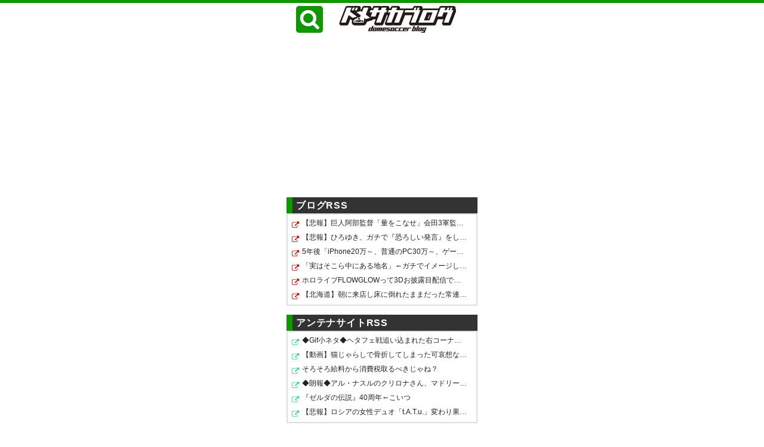

--- FILE ---
content_type: text/html; charset=UTF-8
request_url: https://blog.domesoccer.jp/archives/60176439.html
body_size: 29124
content:
<!DOCTYPE html>
<html lang="ja">
<head>
    <!-- Ads: load first for fast FV -->
    <script async src="https://pagead2.googlesyndication.com/pagead/js/adsbygoogle.js?client=ca-pub-4126030755570670" crossorigin="anonymous"></script>
<script>
document.addEventListener('DOMContentLoaded', function(){

  function visible(ins){
    if (!ins) return false;
    // 完全非表示の場合（display:none など）→ オークション不可
    if (ins.offsetParent === null) return false;

    const rect = ins.getBoundingClientRect();
    if (rect.height < 40) return false;   // Safariでは高さ40以下はほぼ失敗
    if (rect.width < 50) return false;    // 横幅も最低50確保

    return true;
  }

  function safePush(ins){
    if (ins.dataset.adsPushed) return;

    let tries = 0;

    function attempt(){
      // 最大12回（約1.2秒）リトライ → Safari のレイアウト確定を待つ
      if (visible(ins)) {
        ins.dataset.adsPushed = "1";
        try { (adsbygoogle = window.adsbygoogle || []).push({}); } catch(e){}

        // デバッグログ（既存と同じ）
        try {
          fetch('/ad-debug-log.php', {
            method: 'POST',
            keepalive: true,
            body: JSON.stringify({
              phase: 'pushed',
              h: ins.offsetHeight,
              status: ins.getAttribute('data-ad-status') || null,
              ua: navigator.userAgent,
              time: Date.now(),
              html: ins.outerHTML.substring(0,200)
            })
          });
        } catch(e){}
        return;
      }

      tries++;
      if (tries < 12) {
        setTimeout(attempt, 100);
      }
    }

    attempt();
  }

  // 初期ロード
  document.querySelectorAll('ins.adsbygoogle').forEach(function(ins){
    safePush(ins);
  });

});
</script>


<!-- Ads: connection warmup -->
<link rel="preconnect" href="https://pagead2.googlesyndication.com" crossorigin>
<link rel="preconnect" href="https://googleads.g.doubleclick.net" crossorigin>
<link rel="preconnect" href="https://tpc.googlesyndication.com" crossorigin>
<link rel="dns-prefetch" href="//pagead2.googlesyndication.com">
<link rel="dns-prefetch" href="//googleads.g.doubleclick.net">
<link rel="dns-prefetch" href="//tpc.googlesyndication.com">


<meta charset="utf-8">
<meta name="viewport" content="width=320">
<meta name="referrer" content="unsafe-url">

<script>window.fluctAdScript=window.fluctAdScript||{cmd:[]};</script>

<!-- AdSense-->
<link rel="preconnect" href="https://pagead2.googlesyndication.com" crossorigin>
<link rel="preconnect" href="https://googleads.g.doubleclick.net" crossorigin>





<!-- fluct バナー広告 -->
<!--link rel="preload" as="script" href="https://pdn.adingo.jp/p.js"-->
<!--link rel="preconnect" href="https://sh.adingo.jp" crossorigin="use-credentials"-->

	<style>img:is([sizes="auto" i], [sizes^="auto," i]) { contain-intrinsic-size: 3000px 1500px }</style>
	
		<!-- All in One SEO 4.9.3 - aioseo.com -->
		<title>【J2第27節 愛媛×栃木】栃木がPKでの先制点を守り抜き5月以来12試合ぶりの勝利！残留争いの直接対決を制す - ドメサカブログ</title>
	<meta name="description" content="2021年 J2第27節 愛媛FC VS 栃木SC 愛媛 0－1 栃木 ニンジニアスタジアム（1770人）" />
	<meta name="robots" content="max-image-preview:large" />
	<meta name="author" content="domesoccer"/>
	<link rel="canonical" href="https://blog.domesoccer.jp/archives/60176439.html" />
	<meta name="generator" content="All in One SEO (AIOSEO) 4.9.3" />
		<meta property="og:locale" content="ja_JP" />
		<meta property="og:site_name" content="ドメサカブログ - このブログではJリーグを中心に国内サッカー(domestic soccer)関連の情報を紹介しています。" />
		<meta property="og:type" content="article" />
		<meta property="og:title" content="【J2第27節 愛媛×栃木】栃木がPKでの先制点を守り抜き5月以来12試合ぶりの勝利！残留争いの直接対決を制す - ドメサカブログ" />
		<meta property="og:description" content="2021年 J2第27節 愛媛FC VS 栃木SC 愛媛 0－1 栃木 ニンジニアスタジアム（1770人）" />
		<meta property="og:url" content="https://blog.domesoccer.jp/archives/60176439.html" />
		<meta property="og:image" content="https://blog.domesoccer.jp/app/wp-content/uploads/2021/08/06-15.jpg?v=1630250179" />
		<meta property="og:image:secure_url" content="https://blog.domesoccer.jp/app/wp-content/uploads/2021/08/06-15.jpg?v=1630250179" />
		<meta property="og:image:width" content="716" />
		<meta property="og:image:height" content="410" />
		<meta property="article:published_time" content="2021-08-29T14:21:09+00:00" />
		<meta property="article:modified_time" content="2021-08-29T15:16:19+00:00" />
		<meta property="article:publisher" content="https://www.facebook.com/domesoccer" />
		<meta name="twitter:card" content="summary_large_image" />
		<meta name="twitter:site" content="@domesoccer" />
		<meta name="twitter:title" content="【J2第27節 愛媛×栃木】栃木がPKでの先制点を守り抜き5月以来12試合ぶりの勝利！残留争いの直接対決を制す - ドメサカブログ" />
		<meta name="twitter:description" content="2021年 J2第27節 愛媛FC VS 栃木SC 愛媛 0－1 栃木 ニンジニアスタジアム（1770人）" />
		<meta name="twitter:creator" content="@domesoccer" />
		<meta name="twitter:image" content="https://blog.domesoccer.jp/app/wp-content/uploads/2021/08/06-15.jpg?v=1630250179" />
		<!-- All in One SEO -->

<script type="text/javascript">
/* <![CDATA[ */
window.koko_analytics = {"url":"https:\/\/blog.domesoccer.jp\/app\/koko-analytics-collect.php","site_url":"https:\/\/blog.domesoccer.jp","post_id":176439,"path":"\/archives\/60176439.html","method":"fingerprint","use_cookie":false};
/* ]]> */
</script>
<style id="critical-css">
    header.site-header{min-height:56px}
    .site-logo img{height:40px;display:block}
    nav.global{display:flex;gap:.5rem;align-items:center}
    main{contain-intrinsic-size:1px 900px}
  </style>    <script>
      window.koko_analytics = window.koko_analytics || {};
      if (typeof window.koko_analytics.trackPageview !== 'function') {
        window.koko_analytics.trackPageview = function () { /* no-op */ };
      }
    </script>
    <link rel='dns-prefetch' href='//ajax.googleapis.com' />
<link rel='dns-prefetch' href='//www.googletagmanager.com' />
<link rel="preload" as="image" href="https://blog.domesoccer.jp/app/wp-content/uploads/2021/08/06-15.jpg" imagesrcset="" imagesizes="100vw">
<script type="application/ld+json">
{
  "@context": "https://schema.org",
  "@graph": [
    {
      "@type": "Organization",
      "@id": "https://blog.domesoccer.jp/#org",
      "name": "ドメサカブログ",
      "alternateName": ["ドメサカ", "Domesoccer"],
      "url": "https://blog.domesoccer.jp/",
      "logo": {
        "@type": "ImageObject",
        "@id": "https://blog.domesoccer.jp/#logo",
        "inLanguage": "ja",
        "url": "https://blog.domesoccer.jp/common/img/logo_sq.png",
        "contentUrl": "https://blog.domesoccer.jp/common/img/logo_sq.png",
        "width": 145,
        "height": 145
      },
      "sameAs": [
        "https://x.com/domesoccer",
        "https://www.facebook.com/domesoccer"
      ]
    },
    {
      "@type": "WebSite",
      "@id": "https://blog.domesoccer.jp/#website",
      "url": "https://blog.domesoccer.jp/",
      "name": "ドメサカブログ",
      "inLanguage": "ja",
      "publisher": { "@id": "https://blog.domesoccer.jp/#org" },
      "potentialAction": {
        "@type": "SearchAction",
        "target": "https://blog.domesoccer.jp/?s={search_term_string}",
        "query-input": "required name=search_term_string"
      }
    }
  ]
}
</script>

<link rel='stylesheet' id='aioseo/css/src/vue/standalone/blocks/table-of-contents/global.scss-css' href='https://blog.domesoccer.jp/app/wp-content/plugins/all-in-one-seo-pack/dist/Lite/assets/css/table-of-contents/global.e90f6d47.css?ver=4.9.3' type='text/css' media='all' />
<style id='hide-cookie-consent-inline-css' type='text/css'>
.comment-form-cookies-consent{display:none !important;}
</style>
<link rel='stylesheet' id='wp-polls-css' href='https://blog.domesoccer.jp/app/wp-content/plugins/wp-polls/polls-css.css?ver=2.77.3' type='text/css' media='all' />
<style id='wp-polls-inline-css' type='text/css'>
.wp-polls .pollbar {
	margin: 1px;
	font-size: 8px;
	line-height: 10px;
	height: 10px;
	background: #109700;
	border: 1px solid #109700;
}

</style>

<!-- Site Kit によって追加された Google タグ（gtag.js）スニペット -->
<!-- Google アナリティクス スニペット (Site Kit が追加) -->
<script type="text/javascript" src="https://www.googletagmanager.com/gtag/js?id=G-NV1F6WNNGZ" id="google_gtagjs-js" async></script>
<script type="text/javascript" id="google_gtagjs-js-after">
/* <![CDATA[ */
window.dataLayer = window.dataLayer || [];function gtag(){dataLayer.push(arguments);}
gtag("set","linker",{"domains":["blog.domesoccer.jp"]});
gtag("js", new Date());
gtag("set", "developer_id.dZTNiMT", true);
gtag("config", "G-NV1F6WNNGZ");
 window._googlesitekit = window._googlesitekit || {}; window._googlesitekit.throttledEvents = []; window._googlesitekit.gtagEvent = (name, data) => { var key = JSON.stringify( { name, data } ); if ( !! window._googlesitekit.throttledEvents[ key ] ) { return; } window._googlesitekit.throttledEvents[ key ] = true; setTimeout( () => { delete window._googlesitekit.throttledEvents[ key ]; }, 5 ); gtag( "event", name, { ...data, event_source: "site-kit" } ); }; 
/* ]]> */
</script>
<link rel="https://api.w.org/" href="https://blog.domesoccer.jp/wp-json/" /><link rel="alternate" title="JSON" type="application/json" href="https://blog.domesoccer.jp/wp-json/wp/v2/posts/176439" /><link rel="alternate" title="oEmbed (JSON)" type="application/json+oembed" href="https://blog.domesoccer.jp/wp-json/oembed/1.0/embed?url=https%3A%2F%2Fblog.domesoccer.jp%2Farchives%2F60176439.html" />
<link rel="alternate" title="oEmbed (XML)" type="text/xml+oembed" href="https://blog.domesoccer.jp/wp-json/oembed/1.0/embed?url=https%3A%2F%2Fblog.domesoccer.jp%2Farchives%2F60176439.html&#038;format=xml" />
<meta name="generator" content="Site Kit by Google 1.168.0" /><link rel="icon" href="https://blog.domesoccer.jp/app/wp-content/uploads/2025/09/cropped-02-32x32.png" sizes="32x32" />
<link rel="icon" href="https://blog.domesoccer.jp/app/wp-content/uploads/2025/09/cropped-02-192x192.png" sizes="192x192" />
<link rel="apple-touch-icon" href="https://blog.domesoccer.jp/app/wp-content/uploads/2025/09/cropped-02-180x180.png" />
<meta name="msapplication-TileImage" content="https://blog.domesoccer.jp/app/wp-content/uploads/2025/09/cropped-02-270x270.png" />

<!-- MINFIX: Active View protector for header Ad (do not hide unfilled immediately) -->
<script>
document.addEventListener('DOMContentLoaded', function(){
  try {
    document.querySelectorAll('ins.adsbygoogle').forEach(function(ins){
      var parent = ins.closest('.box') || ins.parentElement;
      // Ensure initially visible so push isn't skipped by any visibility guard
      if (parent && getComputedStyle(parent).display === 'none') parent.style.display = '';
      if (getComputedStyle(ins).display === 'none') ins.style.display = '';

      var mo = new MutationObserver(function(){
        var st = ins.getAttribute('data-ad-status');
        if (st === 'filled') {
          if (parent) parent.style.display = '';
          ins.style.display = '';
        } else if (st === 'unfilled') {
          // do not immediately hide; keep space for a short while to protect Active View
          // If you want to collapse after a grace period, uncomment below:
          // setTimeout(function(){
          //   if (ins.getAttribute('data-ad-status') === 'unfilled') {
          //     ins.style.display = 'none';
          //     if (parent) parent.style.display = 'none';
          //   }
          // }, 3000);
        }
      });
      mo.observe(ins, {attributes:true, attributeFilter:['data-ad-status']});
    });
  } catch(e){ /* no-op */ }
});
</script>

<style id="ads-collapse-css">
/* Collapse truly unfilled AdSense frames to avoid visual white gaps */
ins.adsbygoogle[data-ad-status="unfilled"]{display:none!important;}
ins.adsbygoogle[style*="height:0"]{display:none!important;}
</style>
    


</head>
<body id="top" class="wp-singular post-template-default single single-post postid-176439 single-format-standard wp-theme-domesoccer_sp category28 category48">

<!-- fluct global script -->
<script>
  window.fluctAdScript = window.fluctAdScript || { cmd: [] };
</script>
<!-- moved fluctu loader to footer (lazy) -->
<link href='//fonts.googleapis.com/css?family=Noto+Sans:400,700&display=swap' rel='stylesheet' type='text/css'>
<link href="https://blog.domesoccer.jp/app/wp-content/themes/domesoccer_sp/style.css?v=20251126062854" rel="stylesheet" type="text/css" media="screen,print">
<link href="https://blog.domesoccer.jp/app/wp-content/themes/domesoccer_sp/basic.css?v=20251017145255" rel="stylesheet" type="text/css" media="screen,print">
<link href='/common/css/la.php' rel='stylesheet' type='text/css'><!-- 過負荷時用 -->
<!--script src="https://ajax.googleapis.com/ajax/libs/jquery/1.11.3/jquery.min.js" defer></script-->



<script>
function cmReport(id){
	if (confirm('不適切なコメントとして報告します。よろしいですか?')){
		$.ajax({
			type: "POST",
			url: "https://domesoccer.rgr.jp/blogcomment/index.php",
			data: {
				'url': 'https://blog.domesoccer.jp/archives/60176439.html',
				'id': 'https://blog.domesoccer.jp/app/wp-content/comment/report.php?c='+Number(id)
			},
			success: function(msg){
				if (msg == 'Done'){
					alert('報告しました');
				}
			}
		});
	}
}
</script>


<header>

<div class="wrapper">

<div class="header-nav">
	<div class="header-nav-close"><span><i class="fa fa-times-circle"></i>閉じる</i></span></div>
	<div class="header-nav-search">
		<form id="search-form" method="get" action="https://www.google.co.jp/search">
			<input type="text" class="text" name="q" maxlength="255" size="15" placeholder="サイト内検索">
			<input type="submit" name="btnG" class="btn" value="検索">
			<input type="hidden" name="hl" value="ja">
			<input type="hidden" name="as_sitesearch" value="https://blog.domesoccer.jp/">
			<input type="hidden" name="ie" value="utf-8">
			<input type="hidden" name="oe" value="utf-8">
		</form>
	</div>
	<div class="header-nav-category">
		<ul>	<li class="cat-item cat-item-3"><a href="https://blog.domesoccer.jp/category/j1">J1</a> (21,899)
<ul class='children'>
	<li class="cat-item cat-item-25"><a href="https://blog.domesoccer.jp/category/j1/%e9%b9%bf%e5%b3%b6">鹿島</a> (1,486)
</li>
	<li class="cat-item cat-item-46"><a href="https://blog.domesoccer.jp/category/j1/%e6%b0%b4%e6%88%b8">水戸</a> (901)
</li>
	<li class="cat-item cat-item-22"><a href="https://blog.domesoccer.jp/category/j1/%e6%b5%a6%e5%92%8c">浦和</a> (1,957)
</li>
	<li class="cat-item cat-item-44"><a href="https://blog.domesoccer.jp/category/j1/%e5%8d%83%e8%91%89">千葉</a> (1,128)
</li>
	<li class="cat-item cat-item-23"><a href="https://blog.domesoccer.jp/category/j1/%e6%9f%8f">柏</a> (1,386)
</li>
	<li class="cat-item cat-item-31"><a href="https://blog.domesoccer.jp/category/j1/f%e6%9d%b1%e4%ba%ac">F東京</a> (1,745)
</li>
	<li class="cat-item cat-item-37"><a href="https://blog.domesoccer.jp/category/j1/%e6%9d%b1%e4%ba%acv">東京V</a> (1,163)
</li>
	<li class="cat-item cat-item-53"><a href="https://blog.domesoccer.jp/category/j1/%e7%94%ba%e7%94%b0">町田</a> (761)
</li>
	<li class="cat-item cat-item-6"><a href="https://blog.domesoccer.jp/category/j1/%e5%b7%9d%e5%b4%8ef">川崎F</a> (1,481)
</li>
	<li class="cat-item cat-item-13"><a href="https://blog.domesoccer.jp/category/j1/%e6%a8%aa%e6%b5%9cfm">横浜FM</a> (1,681)
</li>
	<li class="cat-item cat-item-8"><a href="https://blog.domesoccer.jp/category/j1/%e6%b8%85%e6%b0%b4">清水</a> (1,331)
</li>
	<li class="cat-item cat-item-30"><a href="https://blog.domesoccer.jp/category/j1/%e5%90%8d%e5%8f%a4%e5%b1%8b">名古屋</a> (1,484)
</li>
	<li class="cat-item cat-item-38"><a href="https://blog.domesoccer.jp/category/j1/%e4%ba%ac%e9%83%bd">京都</a> (1,064)
</li>
	<li class="cat-item cat-item-9"><a href="https://blog.domesoccer.jp/category/j1/g%e5%a4%a7%e9%98%aa">G大阪</a> (1,601)
</li>
	<li class="cat-item cat-item-19"><a href="https://blog.domesoccer.jp/category/j1/c%e5%a4%a7%e9%98%aa">C大阪</a> (1,714)
</li>
	<li class="cat-item cat-item-32"><a href="https://blog.domesoccer.jp/category/j1/%e7%a5%9e%e6%88%b8">神戸</a> (1,472)
</li>
	<li class="cat-item cat-item-34"><a href="https://blog.domesoccer.jp/category/j1/%e5%b2%a1%e5%b1%b1">岡山</a> (824)
</li>
	<li class="cat-item cat-item-26"><a href="https://blog.domesoccer.jp/category/j1/%e5%ba%83%e5%b3%b6">広島</a> (1,666)
</li>
	<li class="cat-item cat-item-10"><a href="https://blog.domesoccer.jp/category/j1/%e7%a6%8f%e5%b2%a1">福岡</a> (1,245)
</li>
	<li class="cat-item cat-item-5"><a href="https://blog.domesoccer.jp/category/j1/%e9%95%b7%e5%b4%8e">長崎</a> (996)
</li>
</ul>
</li>
	<li class="cat-item cat-item-4"><a href="https://blog.domesoccer.jp/category/j2">J2</a> (12,531)
<ul class='children'>
	<li class="cat-item cat-item-36"><a href="https://blog.domesoccer.jp/category/j2/%e6%9c%ad%e5%b9%8c">札幌</a> (1,209)
</li>
	<li class="cat-item cat-item-2615"><a href="https://blog.domesoccer.jp/category/j2/%e5%85%ab%e6%88%b8">八戸</a> (63)
</li>
	<li class="cat-item cat-item-29"><a href="https://blog.domesoccer.jp/category/j2/%e4%bb%99%e5%8f%b0">仙台</a> (1,277)
</li>
	<li class="cat-item cat-item-58"><a href="https://blog.domesoccer.jp/category/j2/%e7%a7%8b%e7%94%b0">秋田</a> (296)
</li>
	<li class="cat-item cat-item-12"><a href="https://blog.domesoccer.jp/category/j2/%e5%b1%b1%e5%bd%a2">山形</a> (919)
</li>
	<li class="cat-item cat-item-3590"><a href="https://blog.domesoccer.jp/category/j2/%e3%81%84%e3%82%8f%e3%81%8d">いわき</a> (154)
</li>
	<li class="cat-item cat-item-4322"><a href="https://blog.domesoccer.jp/category/j2/%e6%a0%83%e6%9c%a8c">栃木C</a> (10)
</li>
	<li class="cat-item cat-item-35"><a href="https://blog.domesoccer.jp/category/j2/%e5%a4%a7%e5%ae%ae">大宮</a> (1,037)
</li>
	<li class="cat-item cat-item-14"><a href="https://blog.domesoccer.jp/category/j2/%e6%a8%aa%e6%b5%9cfc">横浜FC</a> (842)
</li>
	<li class="cat-item cat-item-16"><a href="https://blog.domesoccer.jp/category/j2/%e6%b9%98%e5%8d%97">湘南</a> (1,065)
</li>
	<li class="cat-item cat-item-41"><a href="https://blog.domesoccer.jp/category/j2/%e7%94%b2%e5%ba%9c">甲府</a> (1,035)
</li>
	<li class="cat-item cat-item-20"><a href="https://blog.domesoccer.jp/category/j2/%e6%96%b0%e6%bd%9f">新潟</a> (1,193)
</li>
	<li class="cat-item cat-item-54"><a href="https://blog.domesoccer.jp/category/j2/%e5%af%8c%e5%b1%b1">富山</a> (223)
</li>
	<li class="cat-item cat-item-33"><a href="https://blog.domesoccer.jp/category/j2/%e7%a3%90%e7%94%b0">磐田</a> (1,187)
</li>
	<li class="cat-item cat-item-56"><a href="https://blog.domesoccer.jp/category/j2/%e8%97%a4%e6%9e%9d">藤枝</a> (181)
</li>
	<li class="cat-item cat-item-24"><a href="https://blog.domesoccer.jp/category/j2/%e5%be%b3%e5%b3%b6">徳島</a> (885)
</li>
	<li class="cat-item cat-item-2949"><a href="https://blog.domesoccer.jp/category/j2/%e4%bb%8a%e6%b2%bb">今治</a> (113)
</li>
	<li class="cat-item cat-item-21"><a href="https://blog.domesoccer.jp/category/j2/%e5%a4%a7%e5%88%86">大分</a> (825)
</li>
	<li class="cat-item cat-item-39"><a href="https://blog.domesoccer.jp/category/j2/%e9%b3%a5%e6%a0%96">鳥栖</a> (1,266)
</li>
	<li class="cat-item cat-item-3304"><a href="https://blog.domesoccer.jp/category/j2/%e5%ae%ae%e5%b4%8e">宮崎</a> (42)
</li>
</ul>
</li>
	<li class="cat-item cat-item-50"><a href="https://blog.domesoccer.jp/category/j3%e3%83%bbjfl">J3・JFL</a> (6,979)
<ul class='children'>
	<li class="cat-item cat-item-57"><a href="https://blog.domesoccer.jp/category/j3%e3%83%bbjfl/%e5%b2%a9%e6%89%8b">岩手</a> (144)
</li>
	<li class="cat-item cat-item-45"><a href="https://blog.domesoccer.jp/category/j3%e3%83%bbjfl/%e7%a6%8f%e5%b3%b6">福島</a> (87)
</li>
	<li class="cat-item cat-item-1473"><a href="https://blog.domesoccer.jp/category/j3%e3%83%bbjfl/ys%e6%a8%aa%e6%b5%9c">YS横浜</a> (37)
</li>
	<li class="cat-item cat-item-28"><a href="https://blog.domesoccer.jp/category/j3%e3%83%bbjfl/%e6%a0%83%e6%9c%a8">栃木</a> (619)
</li>
	<li class="cat-item cat-item-43"><a href="https://blog.domesoccer.jp/category/j3%e3%83%bbjfl/%e7%9b%b8%e6%a8%a1%e5%8e%9f">相模原</a> (155)
</li>
	<li class="cat-item cat-item-47"><a href="https://blog.domesoccer.jp/category/j3%e3%83%bbjfl/%e7%be%a4%e9%a6%ac">群馬</a> (591)
</li>
	<li class="cat-item cat-item-52"><a href="https://blog.domesoccer.jp/category/j3%e3%83%bbjfl/%e9%95%b7%e9%87%8e">長野</a> (101)
</li>
	<li class="cat-item cat-item-7"><a href="https://blog.domesoccer.jp/category/j3%e3%83%bbjfl/%e6%9d%be%e6%9c%ac">松本</a> (745)
</li>
	<li class="cat-item cat-item-40"><a href="https://blog.domesoccer.jp/category/j3%e3%83%bbjfl/%e9%87%91%e6%b2%a2">金沢</a> (576)
</li>
	<li class="cat-item cat-item-1955"><a href="https://blog.domesoccer.jp/category/j3%e3%83%bbjfl/%e6%b2%bc%e6%b4%a5">沼津</a> (99)
</li>
	<li class="cat-item cat-item-27"><a href="https://blog.domesoccer.jp/category/j3%e3%83%bbjfl/%e5%b2%90%e9%98%9c">岐阜</a> (623)
</li>
	<li class="cat-item cat-item-4500"><a href="https://blog.domesoccer.jp/category/j3%e3%83%bbjfl/%e6%bb%8b%e8%b3%80">滋賀</a> (15)
</li>
	<li class="cat-item cat-item-3899"><a href="https://blog.domesoccer.jp/category/j3%e3%83%bbjfl/fc%e5%a4%a7%e9%98%aa">FC大阪</a> (26)
</li>
	<li class="cat-item cat-item-48"><a href="https://blog.domesoccer.jp/category/j3%e3%83%bbjfl/%e6%84%9b%e5%aa%9b">愛媛</a> (654)
</li>
	<li class="cat-item cat-item-3898"><a href="https://blog.domesoccer.jp/category/j3%e3%83%bbjfl/%e5%a5%88%e8%89%af">奈良</a> (50)
</li>
	<li class="cat-item cat-item-51"><a href="https://blog.domesoccer.jp/category/j3%e3%83%bbjfl/%e9%b3%a5%e5%8f%96">鳥取</a> (148)
</li>
	<li class="cat-item cat-item-42"><a href="https://blog.domesoccer.jp/category/j3%e3%83%bbjfl/%e8%ae%83%e5%b2%90">讃岐</a> (343)
</li>
	<li class="cat-item cat-item-59"><a href="https://blog.domesoccer.jp/category/j3%e3%83%bbjfl/%e5%b1%b1%e5%8f%a3">山口</a> (561)
</li>
	<li class="cat-item cat-item-4311"><a href="https://blog.domesoccer.jp/category/j3%e3%83%bbjfl/%e9%ab%98%e7%9f%a5">高知</a> (22)
</li>
	<li class="cat-item cat-item-15"><a href="https://blog.domesoccer.jp/category/j3%e3%83%bbjfl/%e5%8c%97%e4%b9%9d%e5%b7%9e">北九州</a> (455)
</li>
	<li class="cat-item cat-item-49"><a href="https://blog.domesoccer.jp/category/j3%e3%83%bbjfl/%e7%86%8a%e6%9c%ac">熊本</a> (700)
</li>
	<li class="cat-item cat-item-1679"><a href="https://blog.domesoccer.jp/category/j3%e3%83%bbjfl/%e9%b9%bf%e5%85%90%e5%b3%b6">鹿児島</a> (195)
</li>
	<li class="cat-item cat-item-55"><a href="https://blog.domesoccer.jp/category/j3%e3%83%bbjfl/%e7%90%89%e7%90%83">琉球</a> (291)
</li>
</ul>
</li>
	<li class="cat-item cat-item-18"><a href="https://blog.domesoccer.jp/category/%e6%97%a5%e6%9c%ac%e4%bb%a3%e8%a1%a8">日本代表</a> (1,376)
</li>
	<li class="cat-item cat-item-11"><a href="https://blog.domesoccer.jp/category/%e3%81%aa%e3%81%a7%e3%81%97%e3%81%93">女子/WEリーグ</a> (288)
</li>
	<li class="cat-item cat-item-17"><a href="https://blog.domesoccer.jp/category/%e6%b5%b7%e5%a4%96">海外</a> (2,936)
</li>
	<li class="cat-item cat-item-2"><a href="https://blog.domesoccer.jp/category/%e3%81%9d%e3%81%ae%e4%bb%96">その他</a> (2,389)
</li>
</ul>
	</div>
	<div class="header-nav-close"><span><i class="fa fa-times-circle"></i>閉じる</span></div>
</div>

<div class="header-title">
	<div class="header-menu-open"><img src="https://blog.domesoccer.jp/common/img/header-menu@2x.png?v2" alt="メニューを展開" width="45" height="45"></div>
	<h1><a href="https://blog.domesoccer.jp"><img src="https://blog.domesoccer.jp/common/img/header-logo-sp@2x.png" alt="ドメサカブログ" width="196" height="45"></a></h1>
</div>
	
<!-- .wrapper --></div>
</header>

<!--
<div class="box box-center">
</div>
-->

<div class="box box-center">
	<div id="fv-ad-wrap" style="min-height:250px;text-align:center;">
	<!-- SP - header - 記事 2025-2 -->
<ins class="adsbygoogle"
     style="display:block; min-height: 250px;"
     data-ad-client="ca-pub-4126030755570670"
     data-ad-slot="5404519895"
     data-ad-format="auto"
     data-full-width-responsive="true"></ins>

	</div>
</div>

<!--  fluct インタースティシャル  -->
<!--      fluct ユニット名「fluct-unit-1000268780-1」     -->
<!--      fluct グループ名「ドメサカブログ（スマホ）_300x250_Web_インタースティシャル_SP_インタースティシャル」      -->
<!--script type="text/javascript" src="https://pdn.adingo.jp/p.js" async></script-->
<div class="fluct-unit-1000268780-1"></div>
	<script type="text/javascript">
  var fluctAdScript = fluctAdScript || {};
  fluctAdScript.cmd = fluctAdScript.cmd || [];
  fluctAdScript.cmd.push(function (cmd) {
    cmd.setGamTargetingMap('%%PATTERN:TARGETINGMAP%%');
    cmd.requestAdByGroup("1000167472")
      .display(".fluct-unit-1000268780-1", "1000268780");
  });
</script>
<!--  fluct インタースティシャル  -->


<div id="content" class="tmpl_test">

<div class="wrapper">

<div id="main">



<section class="main-post-list">
<h1 class="section-title">ブログRSS</h1>
<div class="blogrss"><ul class="blogrss-list blogrss-list-blog">
<li><a href="https://nanjpride.blog.jp/archives/5651936.html" target="_blank" title="【悲報】巨人阿部監督「量をこなせ」会田3軍監督「質と量が大事」">【悲報】巨人阿部監督「量をこなせ」会田3軍監督「質と量…</a></li>
<li><a href="http://www.akb48matomemory.com/archives/1083957487.html" target="_blank" title="【悲報】ひろゆき、ガチで『恐ろしい発言』をしてしまう・・・・・">【悲報】ひろゆき、ガチで『恐ろしい発言』をしてしまう…</a></li>
<li><a href="http://blog.livedoor.jp/itsoku/archives/62922145.html" target="_blank" title="5年後「iPhone20万～、普通のPC30万～、ゲーミングPC50万～」">5年後「iPhone20万～、普通のPC30万～、ゲーミングPC50万…</a></li>
<li><a href="http://blog.livedoor.jp/nanjstu/archives/62921673.html" target="_blank" title="「実はそこら中にある地名」←ガチでイメージした致命wywywwyywywywyyywyw">「実はそこら中にある地名」←ガチでイメージした致命wywy…</a></li>
<li><a href="https://7-24blog.com/archives/30054610.html" target="_blank" title="ホロライブFLOWGLOWって3Dお披露目配信で一気に人気伸びそうだよな「響咲リオナ 虎金妃笑虎 水宮枢 輪堂千速 綺々羅々ヴィヴィ」">ホロライブFLOWGLOWって3Dお披露目配信で一気に人気伸び…</a></li>
<li><a href="http://konoyubitomare.jp/archives/1083275425.html" target="_blank" title="【北海道】朝に来店し床に倒れたままだった常連客を閉店後まで放置して死亡、飲食店マスター逮捕">【北海道】朝に来店し床に倒れたままだった常連客を閉店…</a></li>
</ul></div>
<h1 class="section-title">アンテナサイトRSS</h1>
<div class="blogrss"><ul class="blogrss-list blogrss-list-antenna">
<li><a href="https://nullpoantenna.com/feed/30000085307774" target="_blank" title="◆Gif小ネタ◆ヘタフェ戦追い込まれた右コーナー付近から反転股抜きカマス久保建英が巧すぎる件">◆Gif小ネタ◆ヘタフェ戦追い込まれた右コーナー付近から反…</a></li>
<li><a href="https://matomeantena.com/feed/30000102224523" target="_blank" title="【動画】猫じゃらしで骨折してしまった可哀想な子猫ちゃん(´･_･`)">【動画】猫じゃらしで骨折してしまった可哀想な子猫ちゃ…</a></li>
<li><a href="https://2ch-c.net/?gt=20260109084601&amp;t=1&amp;eid=10833164" target="_blank" title="そろそろ給料から消費税取るべきじゃね？">そろそろ給料から消費税取るべきじゃね？</a></li>
<li><a href="https://soccer-navi.com/?archives=69438" target="_blank" title="◆朗報◆アル・ナスルのクリロナさん、マドリー時代の旧友ナチョとピッチでキャプテンどうしで再会！">◆朗報◆アル・ナスルのクリロナさん、マドリー時代の旧友…</a></li>
<li><a href="https://headline.mtfj.net/feed/260110131500" target="_blank" title="『ゼルダの伝説』40周年←こいつ">『ゼルダの伝説』40周年←こいつ</a></li>
<li><a href="https://2chmatomeru.info/feeds/index/3603680" target="_blank" title="【悲報】ロシアの女性デュオ「t.A.T.u.」変わり果てた姿で発見される">【悲報】ロシアの女性デュオ「t.A.T.u.」変わり果てた姿…</a></li>
</ul></div>
</section>

<div class="box box-center">
<!-- SP - 記事 上部人気ランキング下 レスポンシブ -->
<ins class="adsbygoogle"
     style="display:block"
     data-ad-client="ca-pub-4126030755570670"
     data-ad-slot="6442061254"
     data-ad-format="auto"></ins>
</div>




<article id="post" class="article-first">

<ul class="post-nav post-nav-top">
	<li><a href="https://blog.domesoccer.jp/archives/60176437.html" rel="next"><i class="fa fa-chevron-left"></i> 次の記事</a><a href="#"></a></li>
	<li><a href="/"><i class="fa fa-home"></i> HOME</a></li>
	<li><a href="https://blog.domesoccer.jp/archives/60176408.html" rel="prev">前の記事 <i class="fa fa-chevron-right"></i></a></li>
</ul>

<h1>【J2第27節 愛媛×栃木】栃木がPKでの先制点を守り抜き5月以来12試合ぶりの勝利！残留争いの直接対決を制す</h1>

<ul class="post-meta">
	<li class="post-date">2021.08.29 23:21</li>
	<li class="post-comment"><a href="#comments"><i class="fa fa-comment"></i>30</a></li>
</ul>
<ul class="post-meta">
	<li class="post-category">
		<i class="fa fa-folder-open"></i> 
<a href='https://blog.domesoccer.jp/category/j3%e3%83%bbjfl/%e6%a0%83%e6%9c%a8'>栃木</a>・<a href='https://blog.domesoccer.jp/category/j3%e3%83%bbjfl/%e6%84%9b%e5%aa%9b'>愛媛</a>	</li>
	<li class="post-tags">
		<i class="fa fa-tags"></i> <a href="https://blog.domesoccer.jp/tag/2021%e5%b9%b4j2%e7%ac%ac27%e7%af%80" rel="tag">2021年J2第27節</a>	</li>
</ul>


<ul class="social-button">
	<li class="social-twitter"><a href="https://twitter.com/intent/tweet?text=%E3%80%90J2%E7%AC%AC27%E7%AF%80%20%E6%84%9B%E5%AA%9B%C3%97%E6%A0%83%E6%9C%A8%E3%80%91%E6%A0%83%E6%9C%A8%E3%81%8CPK%E3%81%A7%E3%81%AE%E5%85%88%E5%88%B6%E7%82%B9%E3%82%92%E5%AE%88%E3%82%8A%E6%8A%9C%E3%81%8D5%E6%9C%88%E4%BB%A5%E6%9D%A512%E8%A9%A6%E5%90%88%E3%81%B6%E3%82%8A%E3%81%AE%E5%8B%9D%E5%88%A9%EF%BC%81%E6%AE%8B%E7%95%99%E4%BA%89%E3%81%84%E3%81%AE%E7%9B%B4%E6%8E%A5%E5%AF%BE%E6%B1%BA%E3%82%92%E5%88%B6%E3%81%99%20%7C%20%E3%83%89%E3%83%A1%E3%82%B5%E3%82%AB%E3%83%96%E3%83%AD%E3%82%B0&amp;url=https%3A%2F%2Fblog.domesoccer.jp%2Farchives%2F60176439.html" target="_blank" title="Twitterでつぶやく"><i class="fa fa-twitter"></i><span>6</span></a></li>
	<li class="social-facebook"><a href="https://www.facebook.com/sharer.php?u=https%3A%2F%2Fblog.domesoccer.jp%2Farchives%2F60176439.html" target="_blank" title="Facebookでシェアする"><i class="fa fa-facebook-official"></i><span>いいね!</span></a></li>
	<li class="social-line"><a href="https://line.me/R/msg/text/?%E3%80%90J2%E7%AC%AC27%E7%AF%80%20%E6%84%9B%E5%AA%9B%C3%97%E6%A0%83%E6%9C%A8%E3%80%91%E6%A0%83%E6%9C%A8%E3%81%8CPK%E3%81%A7%E3%81%AE%E5%85%88%E5%88%B6%E7%82%B9%E3%82%92%E5%AE%88%E3%82%8A%E6%8A%9C%E3%81%8D5%E6%9C%88%E4%BB%A5%E6%9D%A512%E8%A9%A6%E5%90%88%E3%81%B6%E3%82%8A%E3%81%AE%E5%8B%9D%E5%88%A9%EF%BC%81%E6%AE%8B%E7%95%99%E4%BA%89%E3%81%84%E3%81%AE%E7%9B%B4%E6%8E%A5%E5%AF%BE%E6%B1%BA%E3%82%92%E5%88%B6%E3%81%99%20%7C%20%E3%83%89%E3%83%A1%E3%82%B5%E3%82%AB%E3%83%96%E3%83%AD%E3%82%B0%20https%3A%2F%2Fblog.domesoccer.jp%2Farchives%2F60176439.html" target="_blank"><i class="fa fa-comment"></i><span>LINE</span></a></li>
	<li class="social-hatena"><a href="https://b.hatena.ne.jp/entry/https://blog.domesoccer.jp/archives/60176439.html"><strong>B!</strong><span>はてブ</span></a></li>
	<li class="social-push7"><a href="https://domesoccer.app.push7.jp/" target="_blank"><i class="fa fa-bolt"></i><span class="label">更新通知</span></a></li>
</ul>


<div class="box box-center" style="margin-left:-10px;">
		<!--      fluct ユニット名「fluct-unit-1000302216-1」     -->
<div class="fluct-unit-1000302216-1"></div>

<!--      fluct グループ名「ドメサカブログ（スマホ）_300x250_Web_インライン_SP用記事上部人気ランキング下_p.js」      -->
<script>
  window.fluctAdScript = window.fluctAdScript || { cmd: [] };
  window.fluctAdScript.cmd.push(function (cmd) {
    cmd.setGamTargetingMap('%%PATTERN:TARGETINGMAP%%');
    cmd.requestAdByGroup("1000190562")
      .setGpid('%%ADUNIT%%')
      .display(".fluct-unit-1000302216-1", "1000302216");
  });
</script></div>


<script>
jQuery(function($){
$(function(){
	$('.article-extend > span').on('click',function(){
		$('#main .section-article-first').removeClass('section-article-first');
		$('#main .section-article-constract').removeClass('section-article-constract');
	})
});
});
</script>


<section class="section-article-first">
<br />
<div class="blockquote-box">2021年 J2第27節 愛媛FC VS 栃木SC <br /><br /><img decoding="async" class="teamicon" src="https://blog.domesoccer.jp/common/img/icon/30148.gif" alt="" /><strong>愛媛　<a href="https://soccer.yahoo.co.jp/jleague/category/j2/game/2021082908/summary" target="_blank">0－1</a>　栃木</strong><img decoding="async" class="teamicon" src="https://blog.domesoccer.jp/common/img/icon/30305.gif" alt="" />　　ニンジニアスタジアム（1770人） <br /><br />得点：　畑潤基<br />警告・退場：　乾大知　藤本佳希　溝渕雄志　小野寺健也　オビパウエルオビンナ<br /><br />戦評（スポーツナビ）：　<br />愛媛は立ち上がりから藤本が2度も決定機を創出し、中断明け以降負けなしの状態の良さを披露。ところが、直後にPKを献上し、前半9分に先制を許す。その後は栃木の持ち味であるロングボールに苦戦を強いられ、思うようにゴール前に進入できず、もどかしい時間が続く。後半は守りに入る相手に対してしっかりとボールを保持し、攻勢を強めるが、フィニッシュの精度を欠いて最後まで得点を奪えず。悔しい敗戦を喫し、再び降格圏に転落してしまった。一方の栃木は序盤の得点を堅実に守り抜き、12試合ぶりの勝利。降格圏から脱出した。</div><br /> <br /> <br /><div id="jleagueData"><b>[Jリーグ公式]J2順位表</b><br /> <a href="https://www.jleague.jp/standings/j2/" target="_blank">https://www.jleague.jp/standings/j2/</a><br /><b>[Jリーグ公式]監督コメント</b><br /><a href="http://www.jleague.jp/match/j/2021/082908/coach/" target="_blank">http://www.jleague.jp/match//2021/082908/coach/</a><br /><b>[Jリーグ公式]選手コメント</b><br /><a href="http://www.jleague.jp/match/j/2021/082908/player/" target="_blank">http://www.jleague.jp/match//2021/082908/player/</a><br /><b>[Jリーグ公式]レポート・動画</b><br /><a href="http://www.jleague.jp/match/j/2021/082908/recap/" target="_blank">http://www.jleague.jp/match//2021/082908/recap/</a></div><br /> <br /> <img fetchpriority="high" decoding="async" class="alignnone size-large wp-image-176446" src="https://blog.domesoccer.jp/app/wp-content/uploads/2021/08/06-15-600x344.jpg" alt="06" width="600" height="344" /><br /><br /> <img decoding="async" class="alignnone size-large wp-image-176447" src="https://blog.domesoccer.jp/app/wp-content/uploads/2021/08/10-1-600x344.jpg" alt="10" width="600" height="344" /><br /><br /> <br /> <br><b>[YouTube]ハイライト:愛媛FCvs栃木SC 明治安田生命J2リーグ 第27節 2021/8/29 </b><br /><a href="https://www.youtube.com/watch?v=GtrEwFRflTg" target="_blank">https://www.youtube.com/watch?v=GtrEwFRflTg</a><br /><br /><iframe width="560" height="315" src="https://www.youtube.com/embed/GtrEwFRflTg?vq=highres" frameborder="0" allowfullscreen></iframe><br /><br /><br /><!-- PC --></section><span class="article-extend"><span></span></span><section class="section-article-constract"><span class="set-box-content"><ins class="adsbygoogle"
     style="display:block; text-align:center;"
     data-ad-layout="in-article"
     data-ad-format="fluid"
     data-ad-client="ca-pub-4126030755570670"
     data-ad-slot="3837239903"></ins>
<script>
     (adsbygoogle = window.adsbygoogle || []).push({});
</script></span><br /><div class="header-text1 text-strong3">ツイッターの反応</div><br /><blockquote class="twitter-tweet" lang="ja"><p>よっしゃー!! 皆様お疲れ様でした!! おめでとう!! #栃木SC #tochigisc #全員戦力 #KeepMovingForward</p>— あ̆̈こ̆̈²⁹ (ako_111929) <a href="https://twitter.com/ako_111929/status/1431949421344821258">2021, 8月 29</a></blockquote><script src="//platform.twitter.com/widgets.js" async="" charset="utf-8"></script><br /><blockquote class="twitter-tweet" lang="ja"><p>今シーズン5/23ぶり栃木SCの勝利。 噛み締めます… 勝ったぁぁぁーーーーーーーーー！ 涙涙涙😭 #栃木SC #全員戦力</p>— gekibachi (gekibachi) <a href="https://twitter.com/gekibachi/status/1431949424603795462">2021, 8月 29</a></blockquote><script src="//platform.twitter.com/widgets.js" async="" charset="utf-8"></script><br /><blockquote class="twitter-tweet" lang="ja"><p>勝ったあああ！ 大好き大好き栃木SC！ #栃木SC</p>— Yume (Yume47172175) <a href="https://twitter.com/Yume47172175/status/1431949693278253058">2021, 8月 29</a></blockquote><script src="//platform.twitter.com/widgets.js" async="" charset="utf-8"></script><br /><blockquote class="twitter-tweet" lang="ja"><p>やっと勝ったああああああああああああああああああああああああああああああああああああああああああ #栃木SC #tochigisc</p>— Mestre Takki (noticeofhappy) <a href="https://twitter.com/noticeofhappy/status/1431949870051385354">2021, 8月 29</a></blockquote><script src="//platform.twitter.com/widgets.js" async="" charset="utf-8"></script><br /><!-- PC --></section><span class="article-extend"><span></span></span><section class="section-article-constract"><span class="set-box-content"><!--      fluct グループ名「ドメサカブログ（個）_728x90_Web_インライン_PC用記事中広告1」      -->
<script type="text/javascript" src="https://cdn-fluct.sh.adingo.jp/f.js?G=1000114397"></script>
<!--      fluct ユニット名「ドメサカブログ（個）_728x90_Web_PC_インライン_PC用記事中広告1」     -->
<script type="text/javascript">
if(typeof(adingoFluct)!="undefined") adingoFluct.showAd('1000191914');
</script></span><br /><blockquote class="twitter-tweet" lang="ja"><p>栃木SCを応援する全ての皆さんお疲れ様でした。 いろいろ長かった😂 #栃木SC</p>— 塾長 (jukuchosan2525) <a href="https://twitter.com/jukuchosan2525/status/1431950288886263812">2021, 8月 29</a></blockquote><script src="//platform.twitter.com/widgets.js" async="" charset="utf-8"></script><br /><blockquote class="twitter-tweet" lang="ja"><p>愛媛 0-1 栃木 ヴィット～～～～～リア！！！！ 栃木SC⚽ 勝った！！！！！！ よっしゃ～👊 やっぱり笑顔で終わる試合は最高だよね。 次は、ホームでみんなで笑顔で終わろう😆 #栃木SC</p>— TETSU (tetsuya86) <a href="https://twitter.com/tetsuya86/status/1431950563298611201">2021, 8月 29</a></blockquote><script src="//platform.twitter.com/widgets.js" async="" charset="utf-8"></script><br /><blockquote class="twitter-tweet" lang="ja"><p>ヒーローインタビュー #畑潤基 選手 #栃木SC #tochigisc #全員戦力 <a href="https://t.co/V8sdvMPgf7" target="_blank">https://t.co/V8sdvMPgf7</a></p>— あ̆̈こ̆̈²⁹ (ako_111929) <a href="https://twitter.com/ako_111929/status/1431950725882384392">2021, 8月 29</a></blockquote><script src="//platform.twitter.com/widgets.js" async="" charset="utf-8"></script><br /><blockquote class="twitter-tweet" lang="ja"><p>今日の栃木SCサポの心臓は3つくらい潰れたと思う。内容は厳しいけどとにかく勝てたことが嬉しい！勝って自信を取り戻したかな！今日は祝い酒だ！サポのみんな！勝利おめでとう！</p>— ひらだいらペイペイ(平平平平) (circus_style_ma) <a href="https://twitter.com/circus_style_ma/status/1431952218345799685">2021, 8月 29</a></blockquote><script src="//platform.twitter.com/widgets.js" async="" charset="utf-8"></script><br /><blockquote class="twitter-tweet" lang="ja"><p>栃木SC勝ったー！！！ 栃木SC 1-0 愛媛FC 12試合ぶりの勝利！長いトンネルを抜けた！降格圏も脱出！ そして、実は、、7月1日にパートナーになってから初勝利！！嬉しい！！ 来週も勝って連勝に期待！ #栃木SC #DXパートナー</p>— 山田裕輔 | SEplus (ymd_gon) <a href="https://twitter.com/ymd_gon/status/1431953086956802051">2021, 8月 29</a></blockquote><script src="//platform.twitter.com/widgets.js" async="" charset="utf-8"></script><br /><blockquote class="twitter-tweet" lang="ja"><p>やったぁ！！！ 栃木SCが勝っDAZN!!!!! 相手選手がシュート外した瞬間、 泣きそうになったのが印象的。 それだけみんな真剣勝負！ スポーツ凄い！素敵！ #栃木SC #DAZN</p>— りゅうじんさま⚽️ (Risingdragon_90) <a href="https://twitter.com/Risingdragon_90/status/1431954065588514825">2021, 8月 29</a></blockquote><script src="//platform.twitter.com/widgets.js" async="" charset="utf-8"></script><br /><blockquote class="twitter-tweet" lang="ja"><p>栃木SCに関わる全ての皆様。 勝利おめでとうございます😭 ＃栃木SC</p>— なんなん (194nan) <a href="https://twitter.com/194nan/status/1431954707904299018">2021, 8月 29</a></blockquote><script src="//platform.twitter.com/widgets.js" async="" charset="utf-8"></script><br /><!-- PC --></section><span class="article-extend"><span></span></span><section class="section-article-constract"><span class="set-box-content"><!--      fluct グループ名「ドメサカブログ（個）_728x90_Web_インライン_PC用記事中広告2」      -->
<script type="text/javascript" src="https://cdn-fluct.sh.adingo.jp/f.js?G=1000114398"></script>
<!--      fluct ユニット名「ドメサカブログ（個）_728x90_Web_PC_インライン_PC用記事中広告2」     -->
<script type="text/javascript">
if(typeof(adingoFluct)!="undefined") adingoFluct.showAd('1000191915');
</script></span><br /><blockquote class="twitter-tweet" lang="ja"><p>よっしゃーーーー！！ 栃木SC勝点3！！ めちゃくちゃ嬉しいけど これを続けてーーー！！ とりあえず おめでとちゃーーーん！！ #栃木SC</p>— インスタ（インスタントジョンソン）スギ。 (injyonsugi) <a href="https://twitter.com/injyonsugi/status/1431958504005275654">2021, 8月 29</a></blockquote><script src="//platform.twitter.com/widgets.js" async="" charset="utf-8"></script><br /><blockquote class="twitter-tweet" lang="ja"><p>勝利後のロッカールーム写真、 久しぶり、やっぱり嬉しい😭 投稿とストーリーズが間違い探しみたいです😆 #栃木SC #tochigisc #全員戦力</p>— あ̆̈こ̆̈²⁹ (ako_111929) <a href="https://twitter.com/ako_111929/status/1431971555899150340">2021, 8月 29</a></blockquote><script src="//platform.twitter.com/widgets.js" async="" charset="utf-8"></script><br /><blockquote class="twitter-tweet" lang="ja"><p>やっぱり試合は勝たないと、ですね。 こんな写真、まだまだ見たいぞ。 頼むよ、栃木SC‼️ お久しぶりのロッカールーム🌟 #栃木SC <a href="https://t.co/wZ2jYaFFoN" target="_blank">https://t.co/wZ2jYaFFoN</a></p>— すーさん (kanashu0927) <a href="https://twitter.com/kanashu0927/status/1431974479400292357">2021, 8月 29</a></blockquote><script src="//platform.twitter.com/widgets.js" async="" charset="utf-8"></script><br /><blockquote class="twitter-tweet" lang="ja"><p>12試合ぶりの勝利！ これは間違いなく栃木SCサポーターには脳内麻薬のエンドルフィンが出まくりだな。 多分これが多い人は、負けたときの悔しさも大きいのかも。 でも、その分勝ったときの幸せ大きいよね。 さあ、最高の幸福感に包まれてね。</p>— むらっちょ (muraccyo) <a href="https://twitter.com/muraccyo/status/1431979258771959814">2021, 8月 29</a></blockquote><script src="//platform.twitter.com/widgets.js" async="" charset="utf-8"></script><br /> <br />
</section>





<section>
</section>



<div class="box box-center set-box-content" style="margin-top:20px;">
	<!--      fluct ユニット名「fluct-unit-1000302218-1」     -->
<div class="fluct-unit-1000302218-1"></div>

<!--      fluct グループ名「ドメサカブログ（スマホ）_300x250_Web_インライン_SP用レクタングルhomeコメントランキング下_p.js」      -->
<script>
  window.fluctAdScript = window.fluctAdScript || { cmd: [] };
  window.fluctAdScript.cmd.push(function (cmd) {
    cmd.setGamTargetingMap('%%PATTERN:TARGETINGMAP%%');
    cmd.requestAdByGroup("1000190564")
      .setGpid('%%ADUNIT%%')
      .display(".fluct-unit-1000302218-1", "1000302218");
  });
</script>
</div>
	


<ul class="social-button">
	<li class="social-twitter"><a href="https://twitter.com/intent/tweet?text=%E3%80%90J2%E7%AC%AC27%E7%AF%80%20%E6%84%9B%E5%AA%9B%C3%97%E6%A0%83%E6%9C%A8%E3%80%91%E6%A0%83%E6%9C%A8%E3%81%8CPK%E3%81%A7%E3%81%AE%E5%85%88%E5%88%B6%E7%82%B9%E3%82%92%E5%AE%88%E3%82%8A%E6%8A%9C%E3%81%8D5%E6%9C%88%E4%BB%A5%E6%9D%A512%E8%A9%A6%E5%90%88%E3%81%B6%E3%82%8A%E3%81%AE%E5%8B%9D%E5%88%A9%EF%BC%81%E6%AE%8B%E7%95%99%E4%BA%89%E3%81%84%E3%81%AE%E7%9B%B4%E6%8E%A5%E5%AF%BE%E6%B1%BA%E3%82%92%E5%88%B6%E3%81%99%20%7C%20%E3%83%89%E3%83%A1%E3%82%B5%E3%82%AB%E3%83%96%E3%83%AD%E3%82%B0&amp;url=https%3A%2F%2Fblog.domesoccer.jp%2Farchives%2F60176439.html" target="_blank" title="Twitterでつぶやく"><i class="fa fa-twitter"></i><span>6</span></a></li>
	<li class="social-facebook"><a href="https://www.facebook.com/sharer.php?u=https%3A%2F%2Fblog.domesoccer.jp%2Farchives%2F60176439.html" target="_blank" title="Facebookでシェアする"><i class="fa fa-facebook-official"></i><span>いいね!</span></a></li>
	<li class="social-line"><a href="https://line.me/R/msg/text/?%E3%80%90J2%E7%AC%AC27%E7%AF%80%20%E6%84%9B%E5%AA%9B%C3%97%E6%A0%83%E6%9C%A8%E3%80%91%E6%A0%83%E6%9C%A8%E3%81%8CPK%E3%81%A7%E3%81%AE%E5%85%88%E5%88%B6%E7%82%B9%E3%82%92%E5%AE%88%E3%82%8A%E6%8A%9C%E3%81%8D5%E6%9C%88%E4%BB%A5%E6%9D%A512%E8%A9%A6%E5%90%88%E3%81%B6%E3%82%8A%E3%81%AE%E5%8B%9D%E5%88%A9%EF%BC%81%E6%AE%8B%E7%95%99%E4%BA%89%E3%81%84%E3%81%AE%E7%9B%B4%E6%8E%A5%E5%AF%BE%E6%B1%BA%E3%82%92%E5%88%B6%E3%81%99%20%7C%20%E3%83%89%E3%83%A1%E3%82%B5%E3%82%AB%E3%83%96%E3%83%AD%E3%82%B0%20https%3A%2F%2Fblog.domesoccer.jp%2Farchives%2F60176439.html" target="_blank"><i class="fa fa-comment"></i><span>LINE</span></a></li>
	<li class="social-hatena"><a href="https://b.hatena.ne.jp/entry/https://blog.domesoccer.jp/archives/60176439.html"><strong>B!</strong><span>はてブ</span></a></li>
	<li class="social-push7"><a href="https://domesoccer.app.push7.jp/" target="_blank"><i class="fa fa-bolt"></i><span class="label">更新通知</span></a></li>
</ul>

<ul class="post-nav">
	<li><a href="https://blog.domesoccer.jp/archives/60176437.html" rel="next"><i class="fa fa-chevron-left"></i> 次の記事</a></li>
	<li><a href="/"><i class="fa fa-home"></i> HOME</a></li>
	<li><a href="https://blog.domesoccer.jp/archives/60176408.html" rel="prev">前の記事 <i class="fa fa-chevron-right"></i></a></li>
</ul>


<script>
$(function(){
	var url = "https://blog.domesoccer.jp/archives/60176439.html";
	// twitter
	/*
	$.ajax({
		url:"http://urls.api.twitter.com/1/urls/count.json?url=" + encodeURIComponent(url),
		dataType:"jsonp",
		//取得に成功した時の処理
		success:function(obj){
			$('.social-twitter span').text(obj.count);
			console.log("カウント数は" + obj.count + "です");
		}
	});
	*/
	// facebook
	$.ajax({
		url:"https://graph.facebook.com/?id=" + encodeURIComponent(url),
		dataType:"jsonp",
		//取得に成功した時の処理
		success:function(obj){
			if ( typeof(obj.share) == 'undefined' || typeof(obj.share.share_count) == 'undefined' ){
				count = 0;
			}else{
				count = obj.share.share_count;
			}
			$('.social-facebook span').text(count);
		}
	});
	// はてブ
	$.ajax({
		url:"https://api.b.st-hatena.com/entry.count?url=" + encodeURIComponent(url),
		dataType:"jsonp",
		success:function(count){
			if(typeof(count) == 'undefined'){
				count = 0;
			}
			$('.social-hatena span').text(count);
		}
	});
})

</script>



<section class="related"><!-- おすすめ記事 -->
<div class='yarpp yarpp-related yarpp-related-website yarpp-template-yarpp-template-list-dm'>

<h3>おすすめ記事</h3>
<ol>
		<li>
	<a href="https://blog.domesoccer.jp/archives/60211614.html" title="【J2第27節 栃木×清水】栃木は山田雄士のゴールで追いつき清水とドロー　4試合複数得点中の相手を最少失点で凌ぎ勝ち点1を得る"><span class="yarpp-thumbnail"><span><img width="120" height="120" src="https://blog.domesoccer.jp/app/wp-content/uploads/2023/07/14-2-120x120.jpg" class="attachment-120x120 size-120x120 wp-post-image" alt="" decoding="async" loading="lazy" /></span></span><span class="yarpp-thumbnail-title">【J2第27節 栃木×清水】栃木は山田雄士のゴールで追いつき清水とドロー　4試合複数得点中の相手を最少失点で凌ぎ勝ち点1を得る</span></a>
	</li>
		<li>
	<a href="https://blog.domesoccer.jp/archives/60227404.html" title="【J2第27節 栃木×秋田】栃木は秋田とスコアレスドローで降格圏脱出はおあずけ　後半再三攻め込まれるもGK丹野を中心に耐えて勝ち点掴む"><span class="yarpp-thumbnail"><span><img width="120" height="120" src="https://blog.domesoccer.jp/app/wp-content/uploads/2024/08/08-5-120x120.jpg" class="attachment-120x120 size-120x120 wp-post-image" alt="" decoding="async" loading="lazy" /></span></span><span class="yarpp-thumbnail-title">【J2第27節 栃木×秋田】栃木は秋田とスコアレスドローで降格圏脱出はおあずけ　後半再三攻め込まれるもGK丹野を中心に耐えて勝ち点掴む</span></a>
	</li>
		<li>
	<a href="https://blog.domesoccer.jp/archives/60227436.html" title="【J2第27節 愛媛×大分】2-0は危険なスコア…！愛媛が2点差跳ね返す大逆転勝利で2か月ぶりホーム白星挙げる"><span class="yarpp-thumbnail"><span><img width="120" height="120" src="https://blog.domesoccer.jp/app/wp-content/uploads/2024/08/15-5-120x120.jpg" class="attachment-120x120 size-120x120 wp-post-image" alt="" decoding="async" loading="lazy" /></span></span><span class="yarpp-thumbnail-title">【J2第27節 愛媛×大分】2-0は危険なスコア…！愛媛が2点差跳ね返す大逆転勝利で2か月ぶりホーム白星挙げる</span></a>
	</li>
	</ol>
</div>

<div class="related-box">
</div>
</section>





<div class="box box-center">
	</div>

<section id="comments">
<h2 class="title-banner">
	<span class="title-icon title-comment"><i class="fa fa-comments"></i></span>
	<span class="title-text"><span>30</span> コメント</span>
</h2>





<ol class="comment-list" start="1">
	<li class="comment even thread-even depth-1" id="li-comment-4059827" data-comment-count="1">
<div id="comment-4059827" class="comment-body">
<div class="comment-metadata">
	<span class="comment_count">1.</span>
	<div class="comment-author">
<img src="/common/img/icon/30305.gif?v2" hspace="5" vspace="0" align="absbottom" width="25" height="25">栃木	</div>

	
	<div class="comment-meta">
		 
		2021.8.29 23:27		<!-- No.4059827 --> 
		<br>ID: I3M2M2MjQ2      <a class="report" onclick="cmReport('4059827');" title="通報する"><i class="fa fa-commenting-o"></i></a>
	</div>
</div>

<div class="comment-text">
	
    <p>運に恵まれたけど勝てば良かろうなのだ</p>
</div>

</div>
</li><!-- #comment-## -->
<li class="comment odd alt thread-odd thread-alt depth-1" id="li-comment-4059844" data-comment-count="2">
<div id="comment-4059844" class="comment-body">
<div class="comment-metadata">
	<span class="comment_count">2.</span>
	<div class="comment-author">
<img src="/common/img/icon/30148.gif?v2" hspace="5" vspace="0" align="absbottom" width="25" height="25">愛媛	</div>

	
	<div class="comment-meta">
		 
		2021.8.29 23:36		<!-- No.4059844 --> 
		<br>ID: k0OTFkNzMx      <a class="report" onclick="cmReport('4059844');" title="通報する"><i class="fa fa-commenting-o"></i></a>
	</div>
</div>

<div class="comment-text">
	
    <p>今日に主審は2度と試合を担当してほしくない。PKとドクソに関して説明がほしい。</p>
</div>

</div>
</li><!-- #comment-## -->
<li class="comment even thread-even depth-1" id="li-comment-4059850" data-comment-count="3">
<div id="comment-4059850" class="comment-body">
<div class="comment-metadata">
	<span class="comment_count">3.</span>
	<div class="comment-author">
ゆたぽん	</div>

	
	<div class="comment-meta">
		 
		2021.8.29 23:39		<!-- No.4059850 --> 
		<br>ID: YwMGNjODli      <a class="report" onclick="cmReport('4059850');" title="通報する"><i class="fa fa-commenting-o"></i></a>
	</div>
</div>

<div class="comment-text">
	
    <p>降格争いが熾烈</p>
</div>

</div>
</li><!-- #comment-## -->
<li class="comment odd alt thread-odd thread-alt depth-1" id="li-comment-4059853" data-comment-count="4">
<div id="comment-4059853" class="comment-body">
<div class="comment-metadata">
	<span class="comment_count">4.</span>
	<div class="comment-author">
<img src="/common/img/icon/134.gif?v2" hspace="5" vspace="0" align="absbottom" width="25" height="25">麿	</div>

	
	<div class="comment-meta">
		 
		2021.8.29 23:40		<!-- No.4059853 --> 
		<br>ID: YzYzJjODRh      <a class="report" onclick="cmReport('4059853');" title="通報する"><i class="fa fa-commenting-o"></i></a>
	</div>
</div>

<div class="comment-text">
	
    <p>今日の愛媛はついてない日やったかな。山瀬頑張ってたので良かったけど。唐山は練習あるのみやな</p>
</div>

</div>
</li><!-- #comment-## -->
<li class="comment even thread-even depth-1" id="li-comment-4059861" data-comment-count="5">
<div id="comment-4059861" class="comment-body">
<div class="comment-metadata">
	<span class="comment_count">5.</span>
	<div class="comment-author">
<img src="/common/img/icon/30148.gif?v2" hspace="5" vspace="0" align="absbottom" width="25" height="25">愛媛	</div>

	
	<div class="comment-meta">
		 
		2021.8.29 23:44		<!-- No.4059861 --> 
		<br>ID: U0M2Y5YTlj      <a class="report" onclick="cmReport('4059861');" title="通報する"><i class="fa fa-commenting-o"></i></a>
	</div>
</div>

<div class="comment-text">
	
    <p>唐山よ、成長しろ<br />
ゴールはもう近いぞ</p>
</div>

</div>
</li><!-- #comment-## -->
<li class="comment odd alt thread-odd thread-alt depth-1" id="li-comment-4059868" data-comment-count="6">
<div id="comment-4059868" class="comment-body">
<div class="comment-metadata">
	<span class="comment_count">6.</span>
	<div class="comment-author">
名無しさん	</div>

	
	<div class="comment-meta">
		 
		2021.8.29 23:47		<!-- No.4059868 --> 
		<br>ID: M2NjA2NmNj      <a class="report" onclick="cmReport('4059868');" title="通報する"><i class="fa fa-commenting-o"></i></a>
	</div>
</div>

<div class="comment-text">
	
    <p>実況解説が南海放送向けなのか応援実況、応援解説が過ぎた。愛媛ってまともな解説者いないの？</p>
</div>

</div>
</li><!-- #comment-## -->
<li class="comment even thread-even depth-1" id="li-comment-4059880" data-comment-count="7">
<div id="comment-4059880" class="comment-body">
<div class="comment-metadata">
	<span class="comment_count">7.</span>
	<div class="comment-author">
<img src="/common/img/icon/30148.gif?v2" hspace="5" vspace="0" align="absbottom" width="25" height="25">愛媛	</div>

	
	<div class="comment-meta">
		 
		2021.8.29 23:52		<!-- No.4059880 --> 
		<br>ID: ZhMmEyYmM5      <a class="report" onclick="cmReport('4059880');" title="通報する"><i class="fa fa-commenting-o"></i></a>
	</div>
</div>

<div class="comment-text">
	
    <p>現地観戦したけど、唐山はこの悔しさを活かして欲しいね…こっから10桁取れ<br />
栃木サポは勝ったんだからアオアシもアオアシブラザーフットも買ってね</p>
</div>

</div>
</li><!-- #comment-## -->
<li class="comment odd alt thread-odd thread-alt depth-1" id="li-comment-4059887" data-comment-count="8">
<div id="comment-4059887" class="comment-body">
<div class="comment-metadata">
	<span class="comment_count">8.</span>
	<div class="comment-author">
<img src="/common/img/icon/30305.gif?v2" hspace="5" vspace="0" align="absbottom" width="25" height="25">栃	</div>

	
	<div class="comment-meta">
		 
		2021.8.29 23:56		<!-- No.4059887 --> 
		<br>ID: MyMWQ5MDVh      <a class="report" onclick="cmReport('4059887');" title="通報する"><i class="fa fa-commenting-o"></i></a>
	</div>
</div>

<div class="comment-text">
	
    <p>解説と審判がなんだかね<br />
１２試合ぶりの勝ち点３はうれしいけどまったく安心できるような試合じゃなかったな<br />
ところで試合終了後にか絶叫してる声はなんだったんだろ？</p>
</div>

</div>
</li><!-- #comment-## -->
<li class="comment even thread-even depth-1" id="li-comment-4059888" data-comment-count="9">
<div id="comment-4059888" class="comment-body">
<div class="comment-metadata">
	<span class="comment_count">9.</span>
	<div class="comment-author">
名無しさん	</div>

	
	<div class="comment-meta">
		 
		2021.8.29 23:57		<!-- No.4059888 --> 
		<br>ID: Y0YjY1MDIz      <a class="report" onclick="cmReport('4059888');" title="通報する"><i class="fa fa-commenting-o"></i></a>
	</div>
</div>

<div class="comment-text">
	
    <p>PKはあんだけ軌道変わったらしゃーなくない？</p>
</div>

</div>
</li><!-- #comment-## -->
<li class="comment odd alt thread-odd thread-alt depth-1" id="li-comment-4059889" data-comment-count="10">
<div id="comment-4059889" class="comment-body">
<div class="comment-metadata">
	<span class="comment_count">10.</span>
	<div class="comment-author">
<img src="/common/img/icon/30305.gif?v2" hspace="5" vspace="0" align="absbottom" width="25" height="25">栃	</div>

	
	<div class="comment-meta">
		 
		2021.8.29 23:58		<!-- No.4059889 --> 
		<br>ID: Q0N2IyZDY0      <a class="report" onclick="cmReport('4059889');" title="通報する"><i class="fa fa-commenting-o"></i></a>
	</div>
</div>

<div class="comment-text">
	
    <p>勝てばよかろうなのだ</p>
</div>

</div>
</li><!-- #comment-## -->
<li class="comment even thread-even depth-1" id="li-comment-4059898" data-comment-count="11">
<div id="comment-4059898" class="comment-body">
<div class="comment-metadata">
	<span class="comment_count">11.</span>
	<div class="comment-author">
名無しさん	</div>

	
	<div class="comment-meta">
		 
		2021.8.30 00:06		<!-- No.4059898 --> 
		<br>ID: gzYThiOGZl      <a class="report" onclick="cmReport('4059898');" title="通報する"><i class="fa fa-commenting-o"></i></a>
	</div>
</div>

<div class="comment-text">
	
    <p>2021/22競技規則ではノーハンドの可能性が高いよね</p>
<p>※9<br />
ボールの軌道の変化はハンドの判断基準にないです</p>
</div>

</div>
</li><!-- #comment-## -->
<li class="comment odd alt thread-odd thread-alt depth-1" id="li-comment-4059901" data-comment-count="12">
<div id="comment-4059901" class="comment-body">
<div class="comment-metadata">
	<span class="comment_count">12.</span>
	<div class="comment-author">
<img src="/common/img/icon/30148.gif?v2" hspace="5" vspace="0" align="absbottom" width="25" height="25">愛媛	</div>

	
	<div class="comment-meta">
		 
		2021.8.30 00:11		<!-- No.4059901 --> 
		<br>ID: VhMjI5NWY3      <a class="report" onclick="cmReport('4059901');" title="通報する"><i class="fa fa-commenting-o"></i></a>
	</div>
</div>

<div class="comment-text">
	
    <p>※2<br />
俺も欲しい</p>
<p>ほんとどれか決まってればなあという試合だった。<br />
まあ前節みたいなこともあれば今節みたいなこともある。</p>
</div>

</div>
</li><!-- #comment-## -->
<li class="comment even thread-even depth-1" id="li-comment-4059903" data-comment-count="13">
<div id="comment-4059903" class="comment-body">
<div class="comment-metadata">
	<span class="comment_count">13.</span>
	<div class="comment-author">
名無しさん	</div>

	
	<div class="comment-meta">
		 
		2021.8.30 00:13		<!-- No.4059903 --> 
		<br>ID: VlYTYxMTRi      <a class="report" onclick="cmReport('4059903');" title="通報する"><i class="fa fa-commenting-o"></i></a>
	</div>
</div>

<div class="comment-text">
	
    <p>今日の主審。田中亜土夢のお兄さんなんだね。</p>
</div>

</div>
</li><!-- #comment-## -->
<li class="comment odd alt thread-odd thread-alt depth-1" id="li-comment-4059904" data-comment-count="14">
<div id="comment-4059904" class="comment-body">
<div class="comment-metadata">
	<span class="comment_count">14.</span>
	<div class="comment-author">
<img src="/common/img/icon/134.gif?v2" hspace="5" vspace="0" align="absbottom" width="25" height="25">麿	</div>

	
	<div class="comment-meta">
		 
		2021.8.30 00:15		<!-- No.4059904 --> 
		<br>ID: lkNDkxZTVi      <a class="report" onclick="cmReport('4059904');" title="通報する"><i class="fa fa-commenting-o"></i></a>
	</div>
</div>

<div class="comment-text">
	
    <p>實好…本当に持っていないな</p>
</div>

</div>
</li><!-- #comment-## -->
<li class="comment even thread-even depth-1" id="li-comment-4059905" data-comment-count="15">
<div id="comment-4059905" class="comment-body">
<div class="comment-metadata">
	<span class="comment_count">15.</span>
	<div class="comment-author">
<img src="/common/img/icon/269.gif?v2" hspace="5" vspace="0" align="absbottom" width="25" height="25">鳥栖	</div>

	
	<div class="comment-meta">
		 
		2021.8.30 00:16		<!-- No.4059905 --> 
		<br>ID: Y1YTAwYzFk      <a class="report" onclick="cmReport('4059905');" title="通報する"><i class="fa fa-commenting-o"></i></a>
	</div>
</div>

<div class="comment-text">
	
    <p>快征がんばってるかー<br />
残留争いに鳥栖関係者が多くて辛い</p>
</div>

</div>
</li><!-- #comment-## -->
<li class="comment odd alt thread-odd thread-alt depth-1" id="li-comment-4059952" data-comment-count="16">
<div id="comment-4059952" class="comment-body">
<div class="comment-metadata">
	<span class="comment_count">16.</span>
	<div class="comment-author">
<img src="/common/img/icon/30305.gif?v2" hspace="5" vspace="0" align="absbottom" width="25" height="25">栃木	</div>

	
	<div class="comment-meta">
		 
		2021.8.30 00:40		<!-- No.4059952 --> 
		<br>ID: ExNzI1Y2E5      <a class="report" onclick="cmReport('4059952');" title="通報する"><i class="fa fa-commenting-o"></i></a>
	</div>
</div>

<div class="comment-text">
	
    <p>※7<br />
10桁取るのは大変そう‥<br />
とりあえず勝利しただけで残留確定までは喜んでいられない</p>
</div>

</div>
</li><!-- #comment-## -->
<li class="comment even thread-even depth-1" id="li-comment-4059955" data-comment-count="17">
<div id="comment-4059955" class="comment-body">
<div class="comment-metadata">
	<span class="comment_count">17.</span>
	<div class="comment-author">
<img src="/common/img/icon/30305.gif?v2" hspace="5" vspace="0" align="absbottom" width="25" height="25">栃木	</div>

	
	<div class="comment-meta">
		 
		2021.8.30 00:43		<!-- No.4059955 --> 
		<br>ID: EwMjNmYjE0      <a class="report" onclick="cmReport('4059955');" title="通報する"><i class="fa fa-commenting-o"></i></a>
	</div>
</div>

<div class="comment-text">
	
    <p>※2<br />
チャンスではあったけど栃木側のデフェンスラインも結構戻ってたからファールなくても1対1にならなさそうだったからドグソの4条件を満たさなかったのかも。判定はドグソでなくSPAでイエローって事だと思う。</p>
</div>

</div>
</li><!-- #comment-## -->
<li class="comment odd alt thread-odd thread-alt depth-1" id="li-comment-4059957" data-comment-count="18">
<div id="comment-4059957" class="comment-body">
<div class="comment-metadata">
	<span class="comment_count">18.</span>
	<div class="comment-author">
<img src="/common/img/icon/30305.gif?v2" hspace="5" vspace="0" align="absbottom" width="25" height="25">栃木	</div>

	
	<div class="comment-meta">
		 
		2021.8.30 00:45		<!-- No.4059957 --> 
		<br>ID: EwMjNmYjE0      <a class="report" onclick="cmReport('4059957');" title="通報する"><i class="fa fa-commenting-o"></i></a>
	</div>
</div>

<div class="comment-text">
	
    <p>※11<br />
ノーハンドかと思う。手は動いてたけど故意的な動きではなかったとは思うけど主審の立ち位置からだと触りに行ってるように見えたのかもね</p>
</div>

</div>
</li><!-- #comment-## -->
<li class="comment even thread-even depth-1" id="li-comment-4059978" data-comment-count="19">
<div id="comment-4059978" class="comment-body">
<div class="comment-metadata">
	<span class="comment_count">19.</span>
	<div class="comment-author">
名無しさん	</div>

	
	<div class="comment-meta">
		 
		2021.8.30 01:03		<!-- No.4059978 --> 
		<br>ID: JhZGMwYzM1      <a class="report" onclick="cmReport('4059978');" title="通報する"><i class="fa fa-commenting-o"></i></a>
	</div>
</div>

<div class="comment-text">
	
    <p>栗山の手も故意では無いけど少し反動で動いているからレフェリーからは故意に見えたんかもな。それか故意かどうかより当たった瞬間だけ見て脊椎反射でPKを宣告してしまったかのどちらかだと思う。</p>
</div>

</div>
</li><!-- #comment-## -->
<li class="comment odd alt thread-odd thread-alt depth-1" id="li-comment-4059986" data-comment-count="20">
<div id="comment-4059986" class="comment-body">
<div class="comment-metadata">
	<span class="comment_count">20.</span>
	<div class="comment-author">
名無しさん	</div>

	
	<div class="comment-meta">
		 
		2021.8.30 01:18		<!-- No.4059986 --> 
		<br>ID: kzNTIwMDVh      <a class="report" onclick="cmReport('4059986');" title="通報する"><i class="fa fa-commenting-o"></i></a>
	</div>
</div>

<div class="comment-text">
	
    <p>審判が試合をぶっ壊した<br />
本当に審判のレベル、どうにかならないものかね・・・。</p>
</div>

</div>
</li><!-- #comment-## -->
</ol><!-- .comment-list -->

<div class="pagination">
<span aria-current="page" class="page-numbers current">1</span>
<a class="page-numbers" href="https://blog.domesoccer.jp/archives/60176439.html/comment-page-2#comments">2</a>
<a class="next page-numbers" href="https://blog.domesoccer.jp/archives/60176439.html/comment-page-2#comments">次へ &raquo;</a></div>





<div class="box box-center">
	<!-- SP - 記事 投稿フォーム上 レスポンシブ -->
<ins class="adsbygoogle"
     style="display:block"
     data-ad-client="ca-pub-4126030755570670"
     data-ad-slot="6214560963"
     data-ad-format="rectangle"
     data-full-width-responsive="true"></ins>
	</div>


<h2 class="comment-form">コメントする</h2>
	<div id="respond" class="comment-respond">
		<h3 id="reply-title" class="comment-reply-title"></h3><form action="https://blog.domesoccer.jp/app/wp-comments-post.php" method="post" id="commentform" class="comment-form"><p class="comment-form-author"><label for="author">お名前</label> <input id="author" name="author" type="text" value="" size="30" placeholder="名無しさん" /></p>


<input type="hidden" id="wp-comment-cookies-consent" name="wp-comment-cookies-consent" value="yes" />
<p class="comment-form-comment"><label for="comment">コメント（1分ごとに反映されます）</label><textarea id="comment" name="comment" cols="45" rows="8" aria-required="true"></textarea></p><p class="form-submit"><input name="submit" type="submit" id="submit" class="submit" value="コメントを送信する" /> <input type='hidden' name='comment_post_ID' value='176439' id='comment_post_ID' />
<input type='hidden' name='comment_parent' id='comment_parent' value='0' />
</p></form>	</div><!-- #respond -->
	
<div id="comment_all" class="comment-list-all" aria-hidden="true">

<ol class="comment-list">

	
	<li id="comment_all_1" data-comment-count="1">
<div id="comment-all-4059827" class="comment-body">
<div class="comment-metadata">
	<span class="comment_count">1.</span>
	<div class="comment-author">
	<img src="/common/img/icon/30305.gif?v2" hspace="5" vspace="0" align="absbottom" width="25" height="25">栃木	</div>

	
	<div class="comment-meta">
		 
		2021.8.29 23:27		<!-- No.4059827 --> 
		<br>ID: I3M2M2MjQ2      <a class="report" onclick="cmReport('4059827');" title="通報する"><i class="fa fa-commenting-o"></i></a>
	</div>
</div>

<div class="comment-text">
	
    <p>運に恵まれたけど勝てば良かろうなのだ</p>
    </div>

</div>
</li><!-- #comment-## -->
<li id="comment_all_2" data-comment-count="2">
<div id="comment-all-4059844" class="comment-body">
<div class="comment-metadata">
	<span class="comment_count">2.</span>
	<div class="comment-author">
	<img src="/common/img/icon/30148.gif?v2" hspace="5" vspace="0" align="absbottom" width="25" height="25">愛媛	</div>

	
	<div class="comment-meta">
		 
		2021.8.29 23:36		<!-- No.4059844 --> 
		<br>ID: k0OTFkNzMx      <a class="report" onclick="cmReport('4059844');" title="通報する"><i class="fa fa-commenting-o"></i></a>
	</div>
</div>

<div class="comment-text">
	
    <p>今日に主審は2度と試合を担当してほしくない。PKとドクソに関して説明がほしい。</p>
    </div>

</div>
</li><!-- #comment-## -->
<li id="comment_all_3" data-comment-count="3">
<div id="comment-all-4059850" class="comment-body">
<div class="comment-metadata">
	<span class="comment_count">3.</span>
	<div class="comment-author">
	ゆたぽん	</div>

	
	<div class="comment-meta">
		 
		2021.8.29 23:39		<!-- No.4059850 --> 
		<br>ID: YwMGNjODli      <a class="report" onclick="cmReport('4059850');" title="通報する"><i class="fa fa-commenting-o"></i></a>
	</div>
</div>

<div class="comment-text">
	
    <p>降格争いが熾烈</p>
    </div>

</div>
</li><!-- #comment-## -->
<li id="comment_all_4" data-comment-count="4">
<div id="comment-all-4059853" class="comment-body">
<div class="comment-metadata">
	<span class="comment_count">4.</span>
	<div class="comment-author">
	<img src="/common/img/icon/134.gif?v2" hspace="5" vspace="0" align="absbottom" width="25" height="25">麿	</div>

	
	<div class="comment-meta">
		 
		2021.8.29 23:40		<!-- No.4059853 --> 
		<br>ID: YzYzJjODRh      <a class="report" onclick="cmReport('4059853');" title="通報する"><i class="fa fa-commenting-o"></i></a>
	</div>
</div>

<div class="comment-text">
	
    <p>今日の愛媛はついてない日やったかな。山瀬頑張ってたので良かったけど。唐山は練習あるのみやな</p>
    </div>

</div>
</li><!-- #comment-## -->
<li id="comment_all_5" data-comment-count="5">
<div id="comment-all-4059861" class="comment-body">
<div class="comment-metadata">
	<span class="comment_count">5.</span>
	<div class="comment-author">
	<img src="/common/img/icon/30148.gif?v2" hspace="5" vspace="0" align="absbottom" width="25" height="25">愛媛	</div>

	
	<div class="comment-meta">
		 
		2021.8.29 23:44		<!-- No.4059861 --> 
		<br>ID: U0M2Y5YTlj      <a class="report" onclick="cmReport('4059861');" title="通報する"><i class="fa fa-commenting-o"></i></a>
	</div>
</div>

<div class="comment-text">
	
    <p>唐山よ、成長しろ<br />
ゴールはもう近いぞ</p>
    </div>

</div>
</li><!-- #comment-## -->
<li id="comment_all_6" data-comment-count="6">
<div id="comment-all-4059868" class="comment-body">
<div class="comment-metadata">
	<span class="comment_count">6.</span>
	<div class="comment-author">
	名無しさん	</div>

	
	<div class="comment-meta">
		 
		2021.8.29 23:47		<!-- No.4059868 --> 
		<br>ID: M2NjA2NmNj      <a class="report" onclick="cmReport('4059868');" title="通報する"><i class="fa fa-commenting-o"></i></a>
	</div>
</div>

<div class="comment-text">
	
    <p>実況解説が南海放送向けなのか応援実況、応援解説が過ぎた。愛媛ってまともな解説者いないの？</p>
    </div>

</div>
</li><!-- #comment-## -->
<li id="comment_all_7" data-comment-count="7">
<div id="comment-all-4059880" class="comment-body">
<div class="comment-metadata">
	<span class="comment_count">7.</span>
	<div class="comment-author">
	<img src="/common/img/icon/30148.gif?v2" hspace="5" vspace="0" align="absbottom" width="25" height="25">愛媛	</div>

	
	<div class="comment-meta">
		 
		2021.8.29 23:52		<!-- No.4059880 --> 
		<br>ID: ZhMmEyYmM5      <a class="report" onclick="cmReport('4059880');" title="通報する"><i class="fa fa-commenting-o"></i></a>
	</div>
</div>

<div class="comment-text">
	
    <p>現地観戦したけど、唐山はこの悔しさを活かして欲しいね…こっから10桁取れ<br />
栃木サポは勝ったんだからアオアシもアオアシブラザーフットも買ってね</p>
    </div>

</div>
</li><!-- #comment-## -->
<li id="comment_all_8" data-comment-count="8">
<div id="comment-all-4059887" class="comment-body">
<div class="comment-metadata">
	<span class="comment_count">8.</span>
	<div class="comment-author">
	<img src="/common/img/icon/30305.gif?v2" hspace="5" vspace="0" align="absbottom" width="25" height="25">栃	</div>

	
	<div class="comment-meta">
		 
		2021.8.29 23:56		<!-- No.4059887 --> 
		<br>ID: MyMWQ5MDVh      <a class="report" onclick="cmReport('4059887');" title="通報する"><i class="fa fa-commenting-o"></i></a>
	</div>
</div>

<div class="comment-text">
	
    <p>解説と審判がなんだかね<br />
１２試合ぶりの勝ち点３はうれしいけどまったく安心できるような試合じゃなかったな<br />
ところで試合終了後にか絶叫してる声はなんだったんだろ？</p>
    </div>

</div>
</li><!-- #comment-## -->
<li id="comment_all_9" data-comment-count="9">
<div id="comment-all-4059888" class="comment-body">
<div class="comment-metadata">
	<span class="comment_count">9.</span>
	<div class="comment-author">
	名無しさん	</div>

	
	<div class="comment-meta">
		 
		2021.8.29 23:57		<!-- No.4059888 --> 
		<br>ID: Y0YjY1MDIz      <a class="report" onclick="cmReport('4059888');" title="通報する"><i class="fa fa-commenting-o"></i></a>
	</div>
</div>

<div class="comment-text">
	
    <p>PKはあんだけ軌道変わったらしゃーなくない？</p>
    </div>

</div>
</li><!-- #comment-## -->
<li id="comment_all_10" data-comment-count="10">
<div id="comment-all-4059889" class="comment-body">
<div class="comment-metadata">
	<span class="comment_count">10.</span>
	<div class="comment-author">
	<img src="/common/img/icon/30305.gif?v2" hspace="5" vspace="0" align="absbottom" width="25" height="25">栃	</div>

	
	<div class="comment-meta">
		 
		2021.8.29 23:58		<!-- No.4059889 --> 
		<br>ID: Q0N2IyZDY0      <a class="report" onclick="cmReport('4059889');" title="通報する"><i class="fa fa-commenting-o"></i></a>
	</div>
</div>

<div class="comment-text">
	
    <p>勝てばよかろうなのだ</p>
    </div>

</div>
</li><!-- #comment-## -->
<li id="comment_all_11" data-comment-count="11">
<div id="comment-all-4059898" class="comment-body">
<div class="comment-metadata">
	<span class="comment_count">11.</span>
	<div class="comment-author">
	名無しさん	</div>

	
	<div class="comment-meta">
		 
		2021.8.30 00:06		<!-- No.4059898 --> 
		<br>ID: gzYThiOGZl      <a class="report" onclick="cmReport('4059898');" title="通報する"><i class="fa fa-commenting-o"></i></a>
	</div>
</div>

<div class="comment-text">
	
    <p>2021/22競技規則ではノーハンドの可能性が高いよね</p>
<p>※9<br />
ボールの軌道の変化はハンドの判断基準にないです</p>
    </div>

</div>
</li><!-- #comment-## -->
<li id="comment_all_12" data-comment-count="12">
<div id="comment-all-4059901" class="comment-body">
<div class="comment-metadata">
	<span class="comment_count">12.</span>
	<div class="comment-author">
	<img src="/common/img/icon/30148.gif?v2" hspace="5" vspace="0" align="absbottom" width="25" height="25">愛媛	</div>

	
	<div class="comment-meta">
		 
		2021.8.30 00:11		<!-- No.4059901 --> 
		<br>ID: VhMjI5NWY3      <a class="report" onclick="cmReport('4059901');" title="通報する"><i class="fa fa-commenting-o"></i></a>
	</div>
</div>

<div class="comment-text">
	
    <p>※2<br />
俺も欲しい</p>
<p>ほんとどれか決まってればなあという試合だった。<br />
まあ前節みたいなこともあれば今節みたいなこともある。</p>
    </div>

</div>
</li><!-- #comment-## -->
<li id="comment_all_13" data-comment-count="13">
<div id="comment-all-4059903" class="comment-body">
<div class="comment-metadata">
	<span class="comment_count">13.</span>
	<div class="comment-author">
	名無しさん	</div>

	
	<div class="comment-meta">
		 
		2021.8.30 00:13		<!-- No.4059903 --> 
		<br>ID: VlYTYxMTRi      <a class="report" onclick="cmReport('4059903');" title="通報する"><i class="fa fa-commenting-o"></i></a>
	</div>
</div>

<div class="comment-text">
	
    <p>今日の主審。田中亜土夢のお兄さんなんだね。</p>
    </div>

</div>
</li><!-- #comment-## -->
<li id="comment_all_14" data-comment-count="14">
<div id="comment-all-4059904" class="comment-body">
<div class="comment-metadata">
	<span class="comment_count">14.</span>
	<div class="comment-author">
	<img src="/common/img/icon/134.gif?v2" hspace="5" vspace="0" align="absbottom" width="25" height="25">麿	</div>

	
	<div class="comment-meta">
		 
		2021.8.30 00:15		<!-- No.4059904 --> 
		<br>ID: lkNDkxZTVi      <a class="report" onclick="cmReport('4059904');" title="通報する"><i class="fa fa-commenting-o"></i></a>
	</div>
</div>

<div class="comment-text">
	
    <p>實好…本当に持っていないな</p>
    </div>

</div>
</li><!-- #comment-## -->
<li id="comment_all_15" data-comment-count="15">
<div id="comment-all-4059905" class="comment-body">
<div class="comment-metadata">
	<span class="comment_count">15.</span>
	<div class="comment-author">
	<img src="/common/img/icon/269.gif?v2" hspace="5" vspace="0" align="absbottom" width="25" height="25">鳥栖	</div>

	
	<div class="comment-meta">
		 
		2021.8.30 00:16		<!-- No.4059905 --> 
		<br>ID: Y1YTAwYzFk      <a class="report" onclick="cmReport('4059905');" title="通報する"><i class="fa fa-commenting-o"></i></a>
	</div>
</div>

<div class="comment-text">
	
    <p>快征がんばってるかー<br />
残留争いに鳥栖関係者が多くて辛い</p>
    </div>

</div>
</li><!-- #comment-## -->
<li id="comment_all_16" data-comment-count="16">
<div id="comment-all-4059952" class="comment-body">
<div class="comment-metadata">
	<span class="comment_count">16.</span>
	<div class="comment-author">
	<img src="/common/img/icon/30305.gif?v2" hspace="5" vspace="0" align="absbottom" width="25" height="25">栃木	</div>

	
	<div class="comment-meta">
		 
		2021.8.30 00:40		<!-- No.4059952 --> 
		<br>ID: ExNzI1Y2E5      <a class="report" onclick="cmReport('4059952');" title="通報する"><i class="fa fa-commenting-o"></i></a>
	</div>
</div>

<div class="comment-text">
	
    <p>※7<br />
10桁取るのは大変そう‥<br />
とりあえず勝利しただけで残留確定までは喜んでいられない</p>
    </div>

</div>
</li><!-- #comment-## -->
<li id="comment_all_17" data-comment-count="17">
<div id="comment-all-4059955" class="comment-body">
<div class="comment-metadata">
	<span class="comment_count">17.</span>
	<div class="comment-author">
	<img src="/common/img/icon/30305.gif?v2" hspace="5" vspace="0" align="absbottom" width="25" height="25">栃木	</div>

	
	<div class="comment-meta">
		 
		2021.8.30 00:43		<!-- No.4059955 --> 
		<br>ID: EwMjNmYjE0      <a class="report" onclick="cmReport('4059955');" title="通報する"><i class="fa fa-commenting-o"></i></a>
	</div>
</div>

<div class="comment-text">
	
    <p>※2<br />
チャンスではあったけど栃木側のデフェンスラインも結構戻ってたからファールなくても1対1にならなさそうだったからドグソの4条件を満たさなかったのかも。判定はドグソでなくSPAでイエローって事だと思う。</p>
    </div>

</div>
</li><!-- #comment-## -->
<li id="comment_all_18" data-comment-count="18">
<div id="comment-all-4059957" class="comment-body">
<div class="comment-metadata">
	<span class="comment_count">18.</span>
	<div class="comment-author">
	<img src="/common/img/icon/30305.gif?v2" hspace="5" vspace="0" align="absbottom" width="25" height="25">栃木	</div>

	
	<div class="comment-meta">
		 
		2021.8.30 00:45		<!-- No.4059957 --> 
		<br>ID: EwMjNmYjE0      <a class="report" onclick="cmReport('4059957');" title="通報する"><i class="fa fa-commenting-o"></i></a>
	</div>
</div>

<div class="comment-text">
	
    <p>※11<br />
ノーハンドかと思う。手は動いてたけど故意的な動きではなかったとは思うけど主審の立ち位置からだと触りに行ってるように見えたのかもね</p>
    </div>

</div>
</li><!-- #comment-## -->
<li id="comment_all_19" data-comment-count="19">
<div id="comment-all-4059978" class="comment-body">
<div class="comment-metadata">
	<span class="comment_count">19.</span>
	<div class="comment-author">
	名無しさん	</div>

	
	<div class="comment-meta">
		 
		2021.8.30 01:03		<!-- No.4059978 --> 
		<br>ID: JhZGMwYzM1      <a class="report" onclick="cmReport('4059978');" title="通報する"><i class="fa fa-commenting-o"></i></a>
	</div>
</div>

<div class="comment-text">
	
    <p>栗山の手も故意では無いけど少し反動で動いているからレフェリーからは故意に見えたんかもな。それか故意かどうかより当たった瞬間だけ見て脊椎反射でPKを宣告してしまったかのどちらかだと思う。</p>
    </div>

</div>
</li><!-- #comment-## -->
<li id="comment_all_20" data-comment-count="20">
<div id="comment-all-4059986" class="comment-body">
<div class="comment-metadata">
	<span class="comment_count">20.</span>
	<div class="comment-author">
	名無しさん	</div>

	
	<div class="comment-meta">
		 
		2021.8.30 01:18		<!-- No.4059986 --> 
		<br>ID: kzNTIwMDVh      <a class="report" onclick="cmReport('4059986');" title="通報する"><i class="fa fa-commenting-o"></i></a>
	</div>
</div>

<div class="comment-text">
	
    <p>審判が試合をぶっ壊した<br />
本当に審判のレベル、どうにかならないものかね・・・。</p>
    </div>

</div>
</li><!-- #comment-## -->
<li id="comment_all_21" data-comment-count="21">
<div id="comment-all-4060094" class="comment-body">
<div class="comment-metadata">
	<span class="comment_count">21.</span>
	<div class="comment-author">
	名無しさん	</div>

	
	<div class="comment-meta">
		 
		2021.8.30 07:43		<!-- No.4060094 --> 
		<br>ID: EwM2NmNTUx      <a class="report" onclick="cmReport('4060094');" title="通報する"><i class="fa fa-commenting-o"></i></a>
	</div>
</div>

<div class="comment-text">
	
    <p>「アオアシの限定コラボグッズ買いに行ったら、無料でサッカーの試合が見られてお得でした」</p>
<p>こう思えば気がラクと言いたい所ですが、アオアシのスピンオフで描かれた光景をリアルで再現してたら小林先生に申し訳が立たないでしょう…</p>
    </div>

</div>
</li><!-- #comment-## -->
<li id="comment_all_22" data-comment-count="22">
<div id="comment-all-4060111" class="comment-body">
<div class="comment-metadata">
	<span class="comment_count">22.</span>
	<div class="comment-author">
	名無しさん	</div>

	
	<div class="comment-meta">
		 
		2021.8.30 08:25		<!-- No.4060111 --> 
		<br>ID: NiYTkwMjE0      <a class="report" onclick="cmReport('4060111');" title="通報する"><i class="fa fa-commenting-o"></i></a>
	</div>
</div>

<div class="comment-text">
	
    <p>やっぱJ1にVARが導入されると、J2の微妙な判定にもにょるよね</p>
    </div>

</div>
</li><!-- #comment-## -->
<li id="comment_all_23" data-comment-count="23">
<div id="comment-all-4060160" class="comment-body">
<div class="comment-metadata">
	<span class="comment_count">23.</span>
	<div class="comment-author">
	名無しさん	</div>

	
	<div class="comment-meta">
		 
		2021.8.30 09:43		<!-- No.4060160 --> 
		<br>ID: g4YjMzNjc3      <a class="report" onclick="cmReport('4060160');" title="通報する"><i class="fa fa-commenting-o"></i></a>
	</div>
</div>

<div class="comment-text">
	
    <p>試合内容よりも解説のクセの強さに振り回されっぱなしの90分でした。<br />
愛媛県以外でも放送されるって知らなかったのかな。</p>
    </div>

</div>
</li><!-- #comment-## -->
<li id="comment_all_24" data-comment-count="24">
<div id="comment-all-4060209" class="comment-body">
<div class="comment-metadata">
	<span class="comment_count">24.</span>
	<div class="comment-author">
	名無しさん	</div>

	
	<div class="comment-meta">
		 
		2021.8.30 10:23		<!-- No.4060209 --> 
		<br>ID: gxZTg0YTNi      <a class="report" onclick="cmReport('4060209');" title="通報する"><i class="fa fa-commenting-o"></i></a>
	</div>
</div>

<div class="comment-text">
	
    <p>※2<br />
＞PK<br />
あの場面で意図的にハンドするわけないけど、審判目線で意図的とみえてしまった以上しょうがない。でもかなり厳しいよな…。<br />
＞ドグソ<br />
あれではドグソはもらえない。要件満たしてない。妥当判定。</p>
<p>全般的にすぐ笛吹く審判だった。（とくに接触プレイ）</p>
    </div>

</div>
</li><!-- #comment-## -->
<li id="comment_all_25" data-comment-count="25">
<div id="comment-all-4060213" class="comment-body">
<div class="comment-metadata">
	<span class="comment_count">25.</span>
	<div class="comment-author">
	<img src="/common/img/icon/128.gif?v2" hspace="5" vspace="0" align="absbottom" width="25" height="25">脚	</div>

	
	<div class="comment-meta">
		 
		2021.8.30 10:28		<!-- No.4060213 --> 
		<br>ID: M3M2RkZTE0      <a class="report" onclick="cmReport('4060213');" title="通報する"><i class="fa fa-commenting-o"></i></a>
	</div>
</div>

<div class="comment-text">
	
    <p>唐山くんどうやったの？<br />
うちとしても急成長を期待しているのですが。</p>
    </div>

</div>
</li><!-- #comment-## -->
<li id="comment_all_26" data-comment-count="26">
<div id="comment-all-4060299" class="comment-body">
<div class="comment-metadata">
	<span class="comment_count">26.</span>
	<div class="comment-author">
	名無しさん	</div>

	
	<div class="comment-meta">
		 
		2021.8.30 12:02		<!-- No.4060299 --> 
		<br>ID: A2ZGY1ZWFi      <a class="report" onclick="cmReport('4060299');" title="通報する"><i class="fa fa-commenting-o"></i></a>
	</div>
</div>

<div class="comment-text">
	
    <p>栃木はハイプレスやめて、2年前残留争いの時と同じになった</p>
    </div>

</div>
</li><!-- #comment-## -->
<li id="comment_all_27" data-comment-count="27">
<div id="comment-all-4060324" class="comment-body">
<div class="comment-metadata">
	<span class="comment_count">27.</span>
	<div class="comment-author">
	<img src="/common/img/icon/30532.gif?v2" hspace="5" vspace="0" align="absbottom" width="25" height="25">町田	</div>

	
	<div class="comment-meta">
		 
		2021.8.30 12:31		<!-- No.4060324 --> 
		<br>ID: M2YzQ0N2M5      <a class="report" onclick="cmReport('4060324');" title="通報する"><i class="fa fa-commenting-o"></i></a>
	</div>
</div>

<div class="comment-text">
	
    <p>※2<br />
ジャッジはトータルで見ればプラマイゼロくらいに収まってると思って我慢するしかないんじゃない？<br />
VARもないししょうがない<br />
うちも得点が取り消されたりあったから切り替えて行くしかないよ！</p>
    </div>

</div>
</li><!-- #comment-## -->
<li id="comment_all_28" data-comment-count="28">
<div id="comment-all-4060590" class="comment-body">
<div class="comment-metadata">
	<span class="comment_count">28.</span>
	<div class="comment-author">
	<img src="/common/img/icon/30305.gif?v2" hspace="5" vspace="0" align="absbottom" width="25" height="25">栃木	</div>

	
	<div class="comment-meta">
		 
		2021.8.30 19:44		<!-- No.4060590 --> 
		<br>ID: Q3ZTkzNGZm      <a class="report" onclick="cmReport('4060590');" title="通報する"><i class="fa fa-commenting-o"></i></a>
	</div>
</div>

<div class="comment-text">
	
    <p>愛媛は納得いかないPKだったかもしれないけど、そんなPK経験してないチームあるか？<br />
栃木だって納得いかないハンド今シーズンあった。<br />
残念ながらそんなもん。</p>
    </div>

</div>
</li><!-- #comment-## -->
<li id="comment_all_29" data-comment-count="29">
<div id="comment-all-4060655" class="comment-body">
<div class="comment-metadata">
	<span class="comment_count">29.</span>
	<div class="comment-author">
	<img src="/common/img/icon/30148.gif?v2" hspace="5" vspace="0" align="absbottom" width="25" height="25">愛媛	</div>

	
	<div class="comment-meta">
		 
		2021.8.30 21:05		<!-- No.4060655 --> 
		<br>ID: NkMjAzMTRm      <a class="report" onclick="cmReport('4060655');" title="通報する"><i class="fa fa-commenting-o"></i></a>
	</div>
</div>

<div class="comment-text">
	
    <p>PKや判定は収束すると思ってる<br />
それよりさんざんあったチャンスを決めきれない決定力がね</p>
    </div>

</div>
</li><!-- #comment-## -->
<li id="comment_all_30" data-comment-count="30">
<div id="comment-all-4060684" class="comment-body">
<div class="comment-metadata">
	<span class="comment_count">30.</span>
	<div class="comment-author">
	名無しさん	</div>

	
	<div class="comment-meta">
		 
		2021.8.30 22:37		<!-- No.4060684 --> 
		<br>ID: c3ZWFjYTli      <a class="report" onclick="cmReport('4060684');" title="通報する"><i class="fa fa-commenting-o"></i></a>
	</div>
</div>

<div class="comment-text">
	
    <p>VAR判定あるJ1に昇格すれば良いだけ。</p>
    </div>

</div>
</li><!-- #comment-## -->
</ol><!-- .comment-list -->

</div>
<link rel="stylesheet" href="https://cdnjs.cloudflare.com/ajax/libs/featherlight/1.7.13/featherlight.min.css" />
<script src="https://cdnjs.cloudflare.com/ajax/libs/featherlight/1.7.13/featherlight.min.js"></script>

<script>
jQuery(function($){
var comment_list = $('#comments > .comment-list > li');
comment_list.each(function(){
	this_comment_index = $(this).attr('data-comment-count') - 1;
	comment_text = $(this).find('.comment-text');
	if ( comment_text.length ) comment_text.html( comment_text.html().replace(/※+(\d+)/g,replace_target) );
});
var comment_list_all = $('#comment_all > .comment-list > li');
comment_list_all.each(function(){
	this_comment_all_index = $(this).attr('data-comment-count') - 1;
	comment_text = $(this).find('.comment-text');
	if ( comment_text.length ) comment_text.html( comment_text.html().replace(/※+(\d+)/g,replace_target_all) );
});
function original_ref(index,num) {
	var _original = $('[data-comment-count="'+index+'"]');
	var _orig_ref_array = [], _orig_ref = '';
	if ( _original.attr('data-ref') ) {
		_orig_ref_array = _original.attr('data-ref').split(',');
	}
	_push_num = num+1;
	if (_orig_ref_array.indexOf(_push_num) == -1) {
		_orig_ref_array.push(_push_num);
	}
	_orig_ref = _orig_ref_array.join(',');
	_original.attr('data-ref',_orig_ref);
}
function replace_target(match,p1) {
	return '<span class="cmt-target" data-popup="'+p1+'">※'+p1+'</span>';
}
function replace_target_all(match,p1) {
	original_ref( p1,this_comment_all_index );
	return '<span class="cmt-target" data-popup="'+p1+'">※'+p1+'</span>';
}
$(document).on('click','.cmt-target',function(){
  popup_num = $(this).attr('data-popup');
  target = '#comment_all_'+popup_num;
  target_html = $(target).html();
	$.featherlight(target_html);
});

$('[data-ref]').each(function(){
	ref_li = $(this);
	ref_array = ref_li.attr('data-ref').split(',');
	$(ref_array).each(function(ref,val){
		ref_li.find('.report').before('<span class="cmt-target" data-popup="'+val+'">>'+val+'</span> ');
	});
	ref_li.find('.report').before('　');
});

});
</script>



<script>
jQuery(function($){
$('.comment_count').on('click',function(){
	ref_comment_count = $(this).closest('li').attr('data-comment-count');
	$('#comment').val( $('#comment').val()+"※"+ref_comment_count+"\n" ).focus();
});
});
</script>

<ul class="post-nav">
	<li><a href="https://blog.domesoccer.jp/archives/60176437.html" rel="next"><i class="fa fa-chevron-left"></i> 次の記事</a><a href="#"></a></li>
	<li><a href="/"><i class="fa fa-home"></i> HOME</a></li>
	<li><a href="https://blog.domesoccer.jp/archives/60176408.html" rel="prev">前の記事 <i class="fa fa-chevron-right"></i></a></li>
</ul>

<div class="box box-center">
	<!-- SP - 記事 投稿フォーム下 レスポンシブ -->
<ins class="adsbygoogle"
     style="display:block"
     data-ad-client="ca-pub-4126030755570670"
     data-ad-slot="4285691180"
     data-ad-format="auto"
     data-full-width-responsive="true"></ins>
<script>
     (adsbygoogle = window.adsbygoogle || []).push({});
</script></div>

<!-- #comments --></section>



</article>

<!-- #main --></div>

<div id="side">

<section class="main-post-list">
	<h1 class="section-title">最新記事</h1>
	<ul>

		<li class="">
<figure><a href="https://blog.domesoccer.jp/archives/60246227.html"><img width="180" height="180" src="https://blog.domesoccer.jp/app/wp-content/uploads/2026/01/111-15-180x180.jpg" class="attachment-sp_thumbnail size-sp_thumbnail wp-post-image" alt="" decoding="async" loading="eager" fetchpriority="high" /></a></figure>
<div class="post-list-detail">
<ul class="post-meta">
<li class="post-date">26.1.10 10:45</li>
<li class="post-comment"><i class="fa fa-comment"></i>7</li>
</ul>
<h2><a href="https://blog.domesoccer.jp/archives/60246227.html">2026年1月9日のJリーグ移籍情報まとめ</a></h2>
</div>
</li>
		<li class="even">
<figure><a href="https://blog.domesoccer.jp/archives/60246214.html"><img width="180" height="180" src="https://blog.domesoccer.jp/app/wp-content/uploads/2026/01/00-4-180x180.jpg" class="attachment-sp_thumbnail size-sp_thumbnail wp-post-image" alt="" decoding="async" loading="eager" fetchpriority="high" /></a></figure>
<div class="post-list-detail">
<ul class="post-meta">
<li class="post-date">26.1.10 00:49</li>
<li class="post-comment"><i class="fa fa-comment"></i>111</li>
</ul>
<h2><a href="https://blog.domesoccer.jp/archives/60246214.html">遼寧鉄人から延辺龍定FCへの移籍が発表されたMF邦本宜裕　国籍を理由にまさかの移籍取り消し？</a></h2>
</div>
</li>
		<li class="">
<figure><a href="https://blog.domesoccer.jp/archives/60246208.html"><img width="180" height="180" src="https://blog.domesoccer.jp/app/wp-content/uploads/2026/01/00-3-180x180.jpg" class="attachment-sp_thumbnail size-sp_thumbnail wp-post-image" alt="" decoding="async" loading="eager" fetchpriority="high" /></a></figure>
<div class="post-list-detail">
<ul class="post-meta">
<li class="post-date">26.1.10 00:12</li>
<li class="post-comment"><i class="fa fa-comment"></i>14</li>
</ul>
<h2><a href="https://blog.domesoccer.jp/archives/60246208.html">藤枝MYFCがGK六反勇治の現役引退を発表　「本当に本当に、大満足な選手生活を送らせていただき、ありがとうございました」</a></h2>
</div>
</li>
		<li class="even">
<figure><a href="https://blog.domesoccer.jp/archives/60246201.html"><img width="180" height="180" src="https://blog.domesoccer.jp/app/wp-content/uploads/2026/01/01-24-180x180.jpg" class="attachment-sp_thumbnail size-sp_thumbnail wp-post-image" alt="" decoding="async" loading="eager" fetchpriority="high" /></a></figure>
<div class="post-list-detail">
<ul class="post-meta">
<li class="post-date">26.1.9 21:31</li>
<li class="post-comment"><i class="fa fa-comment"></i>40</li>
</ul>
<h2><a href="https://blog.domesoccer.jp/archives/60246201.html">V・ファーレン長崎がMFマテウス・ジェズスとの契約更新を発表　昨季のJ2リーグMVP</a></h2>
</div>
</li>
		<li class="">
<figure><a href="https://blog.domesoccer.jp/archives/60246194.html"><img width="180" height="180" src="https://blog.domesoccer.jp/app/wp-content/uploads/2026/01/111-14-180x180.jpg" class="attachment-sp_thumbnail size-sp_thumbnail wp-post-image" alt="" decoding="async" loading="eager" fetchpriority="high" /></a></figure>
<div class="post-list-detail">
<ul class="post-meta">
<li class="post-date">26.1.9 18:06</li>
<li class="post-comment"><i class="fa fa-comment"></i>66</li>
</ul>
<h2><a href="https://blog.domesoccer.jp/archives/60246194.html">RB大宮アルディージャのスポーツダイレクターに水戸ホーリーホック前GMの西村卓朗氏が就任　18年ぶり古巣復帰に</a></h2>
</div>
</li>

	</ul>
</section>

<div style="margin:10px;height:2px;background:#ccc;overflow:hidden;"> </div>
<div class="box box-center">
	<a href="https://prf.hn/click/camref:1011l4qhA/creativeref:1011l100448" rel="sponsored"><img src="https://creative.prf.hn/source/camref:1011l4qhA/creativeref:1011l100448" width="300" height="250" border="0"/></a>	</div>

<section>
	<h1 class="section-title"  style="margin-top:5px;">月別</h1>
	<div class="section-detail side-form">
		<select name="archive-dropdown" onChange='document.location.href=this.options[this.selectedIndex].value;'>
		<option value="">月を選択</option>
			<option value='https://blog.domesoccer.jp/archives/2026/01'> 2026年1月 &nbsp;(41)</option>
	<option value='https://blog.domesoccer.jp/archives/2025/12'> 2025年12月 &nbsp;(171)</option>
	<option value='https://blog.domesoccer.jp/archives/2025/11'> 2025年11月 &nbsp;(163)</option>
	<option value='https://blog.domesoccer.jp/archives/2025/10'> 2025年10月 &nbsp;(157)</option>
	<option value='https://blog.domesoccer.jp/archives/2025/09'> 2025年9月 &nbsp;(181)</option>
	<option value='https://blog.domesoccer.jp/archives/2025/08'> 2025年8月 &nbsp;(174)</option>
	<option value='https://blog.domesoccer.jp/archives/2025/07'> 2025年7月 &nbsp;(134)</option>
	<option value='https://blog.domesoccer.jp/archives/2025/06'> 2025年6月 &nbsp;(176)</option>
	<option value='https://blog.domesoccer.jp/archives/2025/05'> 2025年5月 &nbsp;(163)</option>
	<option value='https://blog.domesoccer.jp/archives/2025/04'> 2025年4月 &nbsp;(156)</option>
	<option value='https://blog.domesoccer.jp/archives/2025/03'> 2025年3月 &nbsp;(185)</option>
	<option value='https://blog.domesoccer.jp/archives/2025/02'> 2025年2月 &nbsp;(119)</option>
	<option value='https://blog.domesoccer.jp/archives/2025/01'> 2025年1月 &nbsp;(119)</option>
	<option value='https://blog.domesoccer.jp/archives/2024/12'> 2024年12月 &nbsp;(222)</option>
	<option value='https://blog.domesoccer.jp/archives/2024/11'> 2024年11月 &nbsp;(175)</option>
	<option value='https://blog.domesoccer.jp/archives/2024/10'> 2024年10月 &nbsp;(135)</option>
	<option value='https://blog.domesoccer.jp/archives/2024/09'> 2024年9月 &nbsp;(149)</option>
	<option value='https://blog.domesoccer.jp/archives/2024/08'> 2024年8月 &nbsp;(169)</option>
	<option value='https://blog.domesoccer.jp/archives/2024/07'> 2024年7月 &nbsp;(175)</option>
	<option value='https://blog.domesoccer.jp/archives/2024/06'> 2024年6月 &nbsp;(182)</option>
	<option value='https://blog.domesoccer.jp/archives/2024/05'> 2024年5月 &nbsp;(165)</option>
	<option value='https://blog.domesoccer.jp/archives/2024/04'> 2024年4月 &nbsp;(126)</option>
	<option value='https://blog.domesoccer.jp/archives/2024/03'> 2024年3月 &nbsp;(158)</option>
	<option value='https://blog.domesoccer.jp/archives/2024/02'> 2024年2月 &nbsp;(92)</option>
	<option value='https://blog.domesoccer.jp/archives/2024/01'> 2024年1月 &nbsp;(167)</option>
	<option value='https://blog.domesoccer.jp/archives/2023/12'> 2023年12月 &nbsp;(257)</option>
	<option value='https://blog.domesoccer.jp/archives/2023/11'> 2023年11月 &nbsp;(182)</option>
	<option value='https://blog.domesoccer.jp/archives/2023/10'> 2023年10月 &nbsp;(144)</option>
	<option value='https://blog.domesoccer.jp/archives/2023/09'> 2023年9月 &nbsp;(162)</option>
	<option value='https://blog.domesoccer.jp/archives/2023/08'> 2023年8月 &nbsp;(198)</option>
	<option value='https://blog.domesoccer.jp/archives/2023/07'> 2023年7月 &nbsp;(235)</option>
	<option value='https://blog.domesoccer.jp/archives/2023/06'> 2023年6月 &nbsp;(176)</option>
	<option value='https://blog.domesoccer.jp/archives/2023/05'> 2023年5月 &nbsp;(200)</option>
	<option value='https://blog.domesoccer.jp/archives/2023/04'> 2023年4月 &nbsp;(196)</option>
	<option value='https://blog.domesoccer.jp/archives/2023/03'> 2023年3月 &nbsp;(182)</option>
	<option value='https://blog.domesoccer.jp/archives/2023/02'> 2023年2月 &nbsp;(137)</option>
	<option value='https://blog.domesoccer.jp/archives/2023/01'> 2023年1月 &nbsp;(155)</option>
	<option value='https://blog.domesoccer.jp/archives/2022/12'> 2022年12月 &nbsp;(191)</option>
	<option value='https://blog.domesoccer.jp/archives/2022/11'> 2022年11月 &nbsp;(200)</option>
	<option value='https://blog.domesoccer.jp/archives/2022/10'> 2022年10月 &nbsp;(219)</option>
	<option value='https://blog.domesoccer.jp/archives/2022/09'> 2022年9月 &nbsp;(178)</option>
	<option value='https://blog.domesoccer.jp/archives/2022/08'> 2022年8月 &nbsp;(206)</option>
	<option value='https://blog.domesoccer.jp/archives/2022/07'> 2022年7月 &nbsp;(250)</option>
	<option value='https://blog.domesoccer.jp/archives/2022/06'> 2022年6月 &nbsp;(202)</option>
	<option value='https://blog.domesoccer.jp/archives/2022/05'> 2022年5月 &nbsp;(212)</option>
	<option value='https://blog.domesoccer.jp/archives/2022/04'> 2022年4月 &nbsp;(231)</option>
	<option value='https://blog.domesoccer.jp/archives/2022/03'> 2022年3月 &nbsp;(199)</option>
	<option value='https://blog.domesoccer.jp/archives/2022/02'> 2022年2月 &nbsp;(155)</option>
	<option value='https://blog.domesoccer.jp/archives/2022/01'> 2022年1月 &nbsp;(179)</option>
	<option value='https://blog.domesoccer.jp/archives/2021/12'> 2021年12月 &nbsp;(324)</option>
	<option value='https://blog.domesoccer.jp/archives/2021/11'> 2021年11月 &nbsp;(200)</option>
	<option value='https://blog.domesoccer.jp/archives/2021/10'> 2021年10月 &nbsp;(183)</option>
	<option value='https://blog.domesoccer.jp/archives/2021/09'> 2021年9月 &nbsp;(191)</option>
	<option value='https://blog.domesoccer.jp/archives/2021/08'> 2021年8月 &nbsp;(239)</option>
	<option value='https://blog.domesoccer.jp/archives/2021/07'> 2021年7月 &nbsp;(231)</option>
	<option value='https://blog.domesoccer.jp/archives/2021/06'> 2021年6月 &nbsp;(200)</option>
	<option value='https://blog.domesoccer.jp/archives/2021/05'> 2021年5月 &nbsp;(247)</option>
	<option value='https://blog.domesoccer.jp/archives/2021/04'> 2021年4月 &nbsp;(227)</option>
	<option value='https://blog.domesoccer.jp/archives/2021/03'> 2021年3月 &nbsp;(222)</option>
	<option value='https://blog.domesoccer.jp/archives/2021/02'> 2021年2月 &nbsp;(129)</option>
	<option value='https://blog.domesoccer.jp/archives/2021/01'> 2021年1月 &nbsp;(243)</option>
	<option value='https://blog.domesoccer.jp/archives/2020/12'> 2020年12月 &nbsp;(324)</option>
	<option value='https://blog.domesoccer.jp/archives/2020/11'> 2020年11月 &nbsp;(270)</option>
	<option value='https://blog.domesoccer.jp/archives/2020/10'> 2020年10月 &nbsp;(216)</option>
	<option value='https://blog.domesoccer.jp/archives/2020/09'> 2020年9月 &nbsp;(262)</option>
	<option value='https://blog.domesoccer.jp/archives/2020/08'> 2020年8月 &nbsp;(291)</option>
	<option value='https://blog.domesoccer.jp/archives/2020/07'> 2020年7月 &nbsp;(272)</option>
	<option value='https://blog.domesoccer.jp/archives/2020/06'> 2020年6月 &nbsp;(126)</option>
	<option value='https://blog.domesoccer.jp/archives/2020/05'> 2020年5月 &nbsp;(100)</option>
	<option value='https://blog.domesoccer.jp/archives/2020/04'> 2020年4月 &nbsp;(105)</option>
	<option value='https://blog.domesoccer.jp/archives/2020/03'> 2020年3月 &nbsp;(141)</option>
	<option value='https://blog.domesoccer.jp/archives/2020/02'> 2020年2月 &nbsp;(153)</option>
	<option value='https://blog.domesoccer.jp/archives/2020/01'> 2020年1月 &nbsp;(174)</option>
	<option value='https://blog.domesoccer.jp/archives/2019/12'> 2019年12月 &nbsp;(280)</option>
	<option value='https://blog.domesoccer.jp/archives/2019/11'> 2019年11月 &nbsp;(242)</option>
	<option value='https://blog.domesoccer.jp/archives/2019/10'> 2019年10月 &nbsp;(191)</option>
	<option value='https://blog.domesoccer.jp/archives/2019/09'> 2019年9月 &nbsp;(184)</option>
	<option value='https://blog.domesoccer.jp/archives/2019/08'> 2019年8月 &nbsp;(223)</option>
	<option value='https://blog.domesoccer.jp/archives/2019/07'> 2019年7月 &nbsp;(268)</option>
	<option value='https://blog.domesoccer.jp/archives/2019/06'> 2019年6月 &nbsp;(231)</option>
	<option value='https://blog.domesoccer.jp/archives/2019/05'> 2019年5月 &nbsp;(205)</option>
	<option value='https://blog.domesoccer.jp/archives/2019/04'> 2019年4月 &nbsp;(214)</option>
	<option value='https://blog.domesoccer.jp/archives/2019/03'> 2019年3月 &nbsp;(220)</option>
	<option value='https://blog.domesoccer.jp/archives/2019/02'> 2019年2月 &nbsp;(142)</option>
	<option value='https://blog.domesoccer.jp/archives/2019/01'> 2019年1月 &nbsp;(192)</option>
	<option value='https://blog.domesoccer.jp/archives/2018/12'> 2018年12月 &nbsp;(269)</option>
	<option value='https://blog.domesoccer.jp/archives/2018/11'> 2018年11月 &nbsp;(238)</option>
	<option value='https://blog.domesoccer.jp/archives/2018/10'> 2018年10月 &nbsp;(201)</option>
	<option value='https://blog.domesoccer.jp/archives/2018/09'> 2018年9月 &nbsp;(199)</option>
	<option value='https://blog.domesoccer.jp/archives/2018/08'> 2018年8月 &nbsp;(243)</option>
	<option value='https://blog.domesoccer.jp/archives/2018/07'> 2018年7月 &nbsp;(255)</option>
	<option value='https://blog.domesoccer.jp/archives/2018/06'> 2018年6月 &nbsp;(205)</option>
	<option value='https://blog.domesoccer.jp/archives/2018/05'> 2018年5月 &nbsp;(228)</option>
	<option value='https://blog.domesoccer.jp/archives/2018/04'> 2018年4月 &nbsp;(243)</option>
	<option value='https://blog.domesoccer.jp/archives/2018/03'> 2018年3月 &nbsp;(219)</option>
	<option value='https://blog.domesoccer.jp/archives/2018/02'> 2018年2月 &nbsp;(164)</option>
	<option value='https://blog.domesoccer.jp/archives/2018/01'> 2018年1月 &nbsp;(217)</option>
	<option value='https://blog.domesoccer.jp/archives/2017/12'> 2017年12月 &nbsp;(303)</option>
	<option value='https://blog.domesoccer.jp/archives/2017/11'> 2017年11月 &nbsp;(273)</option>
	<option value='https://blog.domesoccer.jp/archives/2017/10'> 2017年10月 &nbsp;(240)</option>
	<option value='https://blog.domesoccer.jp/archives/2017/09'> 2017年9月 &nbsp;(254)</option>
	<option value='https://blog.domesoccer.jp/archives/2017/08'> 2017年8月 &nbsp;(247)</option>
	<option value='https://blog.domesoccer.jp/archives/2017/07'> 2017年7月 &nbsp;(256)</option>
	<option value='https://blog.domesoccer.jp/archives/2017/06'> 2017年6月 &nbsp;(233)</option>
	<option value='https://blog.domesoccer.jp/archives/2017/05'> 2017年5月 &nbsp;(258)</option>
	<option value='https://blog.domesoccer.jp/archives/2017/04'> 2017年4月 &nbsp;(241)</option>
	<option value='https://blog.domesoccer.jp/archives/2017/03'> 2017年3月 &nbsp;(258)</option>
	<option value='https://blog.domesoccer.jp/archives/2017/02'> 2017年2月 &nbsp;(174)</option>
	<option value='https://blog.domesoccer.jp/archives/2017/01'> 2017年1月 &nbsp;(215)</option>
	<option value='https://blog.domesoccer.jp/archives/2016/12'> 2016年12月 &nbsp;(267)</option>
	<option value='https://blog.domesoccer.jp/archives/2016/11'> 2016年11月 &nbsp;(234)</option>
	<option value='https://blog.domesoccer.jp/archives/2016/10'> 2016年10月 &nbsp;(239)</option>
	<option value='https://blog.domesoccer.jp/archives/2016/09'> 2016年9月 &nbsp;(192)</option>
	<option value='https://blog.domesoccer.jp/archives/2016/08'> 2016年8月 &nbsp;(225)</option>
	<option value='https://blog.domesoccer.jp/archives/2016/07'> 2016年7月 &nbsp;(260)</option>
	<option value='https://blog.domesoccer.jp/archives/2016/06'> 2016年6月 &nbsp;(241)</option>
	<option value='https://blog.domesoccer.jp/archives/2016/05'> 2016年5月 &nbsp;(237)</option>
	<option value='https://blog.domesoccer.jp/archives/2016/04'> 2016年4月 &nbsp;(234)</option>
	<option value='https://blog.domesoccer.jp/archives/2016/03'> 2016年3月 &nbsp;(214)</option>
	<option value='https://blog.domesoccer.jp/archives/2016/02'> 2016年2月 &nbsp;(172)</option>
	<option value='https://blog.domesoccer.jp/archives/2016/01'> 2016年1月 &nbsp;(229)</option>
	<option value='https://blog.domesoccer.jp/archives/2015/12'> 2015年12月 &nbsp;(247)</option>
	<option value='https://blog.domesoccer.jp/archives/2015/11'> 2015年11月 &nbsp;(255)</option>
	<option value='https://blog.domesoccer.jp/archives/2015/10'> 2015年10月 &nbsp;(239)</option>
	<option value='https://blog.domesoccer.jp/archives/2015/09'> 2015年9月 &nbsp;(219)</option>
	<option value='https://blog.domesoccer.jp/archives/2015/08'> 2015年8月 &nbsp;(234)</option>
	<option value='https://blog.domesoccer.jp/archives/2015/07'> 2015年7月 &nbsp;(270)</option>
	<option value='https://blog.domesoccer.jp/archives/2015/06'> 2015年6月 &nbsp;(235)</option>
	<option value='https://blog.domesoccer.jp/archives/2015/05'> 2015年5月 &nbsp;(257)</option>
	<option value='https://blog.domesoccer.jp/archives/2015/04'> 2015年4月 &nbsp;(248)</option>
	<option value='https://blog.domesoccer.jp/archives/2015/03'> 2015年3月 &nbsp;(241)</option>
	<option value='https://blog.domesoccer.jp/archives/2015/02'> 2015年2月 &nbsp;(182)</option>
	<option value='https://blog.domesoccer.jp/archives/2015/01'> 2015年1月 &nbsp;(210)</option>
	<option value='https://blog.domesoccer.jp/archives/2014/12'> 2014年12月 &nbsp;(253)</option>
	<option value='https://blog.domesoccer.jp/archives/2014/11'> 2014年11月 &nbsp;(241)</option>
	<option value='https://blog.domesoccer.jp/archives/2014/10'> 2014年10月 &nbsp;(248)</option>
	<option value='https://blog.domesoccer.jp/archives/2014/09'> 2014年9月 &nbsp;(268)</option>
	<option value='https://blog.domesoccer.jp/archives/2014/08'> 2014年8月 &nbsp;(295)</option>
	<option value='https://blog.domesoccer.jp/archives/2014/07'> 2014年7月 &nbsp;(252)</option>
	<option value='https://blog.domesoccer.jp/archives/2014/06'> 2014年6月 &nbsp;(246)</option>
	<option value='https://blog.domesoccer.jp/archives/2014/05'> 2014年5月 &nbsp;(259)</option>
	<option value='https://blog.domesoccer.jp/archives/2014/04'> 2014年4月 &nbsp;(228)</option>
	<option value='https://blog.domesoccer.jp/archives/2014/03'> 2014年3月 &nbsp;(267)</option>
	<option value='https://blog.domesoccer.jp/archives/2014/02'> 2014年2月 &nbsp;(227)</option>
	<option value='https://blog.domesoccer.jp/archives/2014/01'> 2014年1月 &nbsp;(285)</option>
	<option value='https://blog.domesoccer.jp/archives/2013/12'> 2013年12月 &nbsp;(263)</option>
	<option value='https://blog.domesoccer.jp/archives/2013/11'> 2013年11月 &nbsp;(219)</option>
	<option value='https://blog.domesoccer.jp/archives/2013/10'> 2013年10月 &nbsp;(248)</option>
	<option value='https://blog.domesoccer.jp/archives/2013/09'> 2013年9月 &nbsp;(234)</option>
	<option value='https://blog.domesoccer.jp/archives/2013/08'> 2013年8月 &nbsp;(203)</option>
	<option value='https://blog.domesoccer.jp/archives/2013/07'> 2013年7月 &nbsp;(220)</option>
	<option value='https://blog.domesoccer.jp/archives/2013/06'> 2013年6月 &nbsp;(224)</option>
	<option value='https://blog.domesoccer.jp/archives/2013/05'> 2013年5月 &nbsp;(177)</option>
	<option value='https://blog.domesoccer.jp/archives/2013/04'> 2013年4月 &nbsp;(188)</option>
	<option value='https://blog.domesoccer.jp/archives/2013/03'> 2013年3月 &nbsp;(196)</option>
	<option value='https://blog.domesoccer.jp/archives/2013/02'> 2013年2月 &nbsp;(148)</option>
	<option value='https://blog.domesoccer.jp/archives/2013/01'> 2013年1月 &nbsp;(166)</option>
	<option value='https://blog.domesoccer.jp/archives/2012/12'> 2012年12月 &nbsp;(172)</option>
	<option value='https://blog.domesoccer.jp/archives/2012/11'> 2012年11月 &nbsp;(157)</option>
	<option value='https://blog.domesoccer.jp/archives/2012/10'> 2012年10月 &nbsp;(145)</option>
	<option value='https://blog.domesoccer.jp/archives/2012/09'> 2012年9月 &nbsp;(146)</option>
	<option value='https://blog.domesoccer.jp/archives/2012/08'> 2012年8月 &nbsp;(160)</option>
	<option value='https://blog.domesoccer.jp/archives/2012/07'> 2012年7月 &nbsp;(167)</option>
	<option value='https://blog.domesoccer.jp/archives/2012/06'> 2012年6月 &nbsp;(133)</option>
	<option value='https://blog.domesoccer.jp/archives/2012/05'> 2012年5月 &nbsp;(158)</option>
	<option value='https://blog.domesoccer.jp/archives/2012/04'> 2012年4月 &nbsp;(142)</option>
	<option value='https://blog.domesoccer.jp/archives/2012/03'> 2012年3月 &nbsp;(157)</option>
	<option value='https://blog.domesoccer.jp/archives/2012/02'> 2012年2月 &nbsp;(119)</option>
	<option value='https://blog.domesoccer.jp/archives/2012/01'> 2012年1月 &nbsp;(156)</option>
	<option value='https://blog.domesoccer.jp/archives/2011/12'> 2011年12月 &nbsp;(195)</option>
	<option value='https://blog.domesoccer.jp/archives/2011/11'> 2011年11月 &nbsp;(169)</option>
	<option value='https://blog.domesoccer.jp/archives/2011/10'> 2011年10月 &nbsp;(159)</option>
	<option value='https://blog.domesoccer.jp/archives/2011/09'> 2011年9月 &nbsp;(150)</option>
	<option value='https://blog.domesoccer.jp/archives/2011/08'> 2011年8月 &nbsp;(141)</option>
	<option value='https://blog.domesoccer.jp/archives/2011/07'> 2011年7月 &nbsp;(141)</option>
	<option value='https://blog.domesoccer.jp/archives/2011/06'> 2011年6月 &nbsp;(130)</option>
	<option value='https://blog.domesoccer.jp/archives/2011/05'> 2011年5月 &nbsp;(123)</option>
	<option value='https://blog.domesoccer.jp/archives/2011/04'> 2011年4月 &nbsp;(99)</option>
	<option value='https://blog.domesoccer.jp/archives/2011/03'> 2011年3月 &nbsp;(84)</option>
	<option value='https://blog.domesoccer.jp/archives/2011/02'> 2011年2月 &nbsp;(83)</option>
	<option value='https://blog.domesoccer.jp/archives/2011/01'> 2011年1月 &nbsp;(89)</option>
	<option value='https://blog.domesoccer.jp/archives/2010/12'> 2010年12月 &nbsp;(92)</option>
	<option value='https://blog.domesoccer.jp/archives/2010/11'> 2010年11月 &nbsp;(87)</option>
	<option value='https://blog.domesoccer.jp/archives/2010/10'> 2010年10月 &nbsp;(94)</option>
	<option value='https://blog.domesoccer.jp/archives/2010/09'> 2010年9月 &nbsp;(93)</option>
	<option value='https://blog.domesoccer.jp/archives/2010/08'> 2010年8月 &nbsp;(91)</option>
	<option value='https://blog.domesoccer.jp/archives/2010/07'> 2010年7月 &nbsp;(68)</option>
	<option value='https://blog.domesoccer.jp/archives/2010/06'> 2010年6月 &nbsp;(58)</option>
	<option value='https://blog.domesoccer.jp/archives/2010/05'> 2010年5月 &nbsp;(58)</option>
	<option value='https://blog.domesoccer.jp/archives/2010/04'> 2010年4月 &nbsp;(79)</option>
	<option value='https://blog.domesoccer.jp/archives/2010/03'> 2010年3月 &nbsp;(92)</option>
		</select>
	</div>
</section>

<section>
<h1 class="section-title">カテゴリ</h1>
<div class="section-detail side-form">
<form action="https://blog.domesoccer.jp/" method="get">
<select  name='cat' id='cat' class='postform' onchange='return this.form.submit()'><option value='#' selected='selected'>−−−−−</option>
	<option class="level-0" value="3">J1</option>
	<option class="level-1" value="25">&nbsp;&nbsp;&nbsp;鹿島</option>
	<option class="level-1" value="46">&nbsp;&nbsp;&nbsp;水戸</option>
	<option class="level-1" value="22">&nbsp;&nbsp;&nbsp;浦和</option>
	<option class="level-1" value="44">&nbsp;&nbsp;&nbsp;千葉</option>
	<option class="level-1" value="23">&nbsp;&nbsp;&nbsp;柏</option>
	<option class="level-1" value="31">&nbsp;&nbsp;&nbsp;F東京</option>
	<option class="level-1" value="37">&nbsp;&nbsp;&nbsp;東京V</option>
	<option class="level-1" value="53">&nbsp;&nbsp;&nbsp;町田</option>
	<option class="level-1" value="6">&nbsp;&nbsp;&nbsp;川崎F</option>
	<option class="level-1" value="13">&nbsp;&nbsp;&nbsp;横浜FM</option>
	<option class="level-1" value="8">&nbsp;&nbsp;&nbsp;清水</option>
	<option class="level-1" value="30">&nbsp;&nbsp;&nbsp;名古屋</option>
	<option class="level-1" value="38">&nbsp;&nbsp;&nbsp;京都</option>
	<option class="level-1" value="9">&nbsp;&nbsp;&nbsp;G大阪</option>
	<option class="level-1" value="19">&nbsp;&nbsp;&nbsp;C大阪</option>
	<option class="level-1" value="32">&nbsp;&nbsp;&nbsp;神戸</option>
	<option class="level-1" value="34">&nbsp;&nbsp;&nbsp;岡山</option>
	<option class="level-1" value="26">&nbsp;&nbsp;&nbsp;広島</option>
	<option class="level-1" value="10">&nbsp;&nbsp;&nbsp;福岡</option>
	<option class="level-1" value="5">&nbsp;&nbsp;&nbsp;長崎</option>
	<option class="level-0" value="4">J2</option>
	<option class="level-1" value="36">&nbsp;&nbsp;&nbsp;札幌</option>
	<option class="level-1" value="2615">&nbsp;&nbsp;&nbsp;八戸</option>
	<option class="level-1" value="29">&nbsp;&nbsp;&nbsp;仙台</option>
	<option class="level-1" value="58">&nbsp;&nbsp;&nbsp;秋田</option>
	<option class="level-1" value="12">&nbsp;&nbsp;&nbsp;山形</option>
	<option class="level-1" value="3590">&nbsp;&nbsp;&nbsp;いわき</option>
	<option class="level-1" value="4322">&nbsp;&nbsp;&nbsp;栃木C</option>
	<option class="level-1" value="35">&nbsp;&nbsp;&nbsp;大宮</option>
	<option class="level-1" value="14">&nbsp;&nbsp;&nbsp;横浜FC</option>
	<option class="level-1" value="16">&nbsp;&nbsp;&nbsp;湘南</option>
	<option class="level-1" value="41">&nbsp;&nbsp;&nbsp;甲府</option>
	<option class="level-1" value="20">&nbsp;&nbsp;&nbsp;新潟</option>
	<option class="level-1" value="54">&nbsp;&nbsp;&nbsp;富山</option>
	<option class="level-1" value="33">&nbsp;&nbsp;&nbsp;磐田</option>
	<option class="level-1" value="56">&nbsp;&nbsp;&nbsp;藤枝</option>
	<option class="level-1" value="24">&nbsp;&nbsp;&nbsp;徳島</option>
	<option class="level-1" value="2949">&nbsp;&nbsp;&nbsp;今治</option>
	<option class="level-1" value="21">&nbsp;&nbsp;&nbsp;大分</option>
	<option class="level-1" value="39">&nbsp;&nbsp;&nbsp;鳥栖</option>
	<option class="level-1" value="3304">&nbsp;&nbsp;&nbsp;宮崎</option>
	<option class="level-0" value="50">J3・JFL</option>
	<option class="level-1" value="57">&nbsp;&nbsp;&nbsp;岩手</option>
	<option class="level-1" value="45">&nbsp;&nbsp;&nbsp;福島</option>
	<option class="level-1" value="1473">&nbsp;&nbsp;&nbsp;YS横浜</option>
	<option class="level-1" value="28">&nbsp;&nbsp;&nbsp;栃木</option>
	<option class="level-1" value="43">&nbsp;&nbsp;&nbsp;相模原</option>
	<option class="level-1" value="47">&nbsp;&nbsp;&nbsp;群馬</option>
	<option class="level-1" value="52">&nbsp;&nbsp;&nbsp;長野</option>
	<option class="level-1" value="7">&nbsp;&nbsp;&nbsp;松本</option>
	<option class="level-1" value="40">&nbsp;&nbsp;&nbsp;金沢</option>
	<option class="level-1" value="1955">&nbsp;&nbsp;&nbsp;沼津</option>
	<option class="level-1" value="27">&nbsp;&nbsp;&nbsp;岐阜</option>
	<option class="level-1" value="4500">&nbsp;&nbsp;&nbsp;滋賀</option>
	<option class="level-1" value="3899">&nbsp;&nbsp;&nbsp;FC大阪</option>
	<option class="level-1" value="48">&nbsp;&nbsp;&nbsp;愛媛</option>
	<option class="level-1" value="3898">&nbsp;&nbsp;&nbsp;奈良</option>
	<option class="level-1" value="51">&nbsp;&nbsp;&nbsp;鳥取</option>
	<option class="level-1" value="42">&nbsp;&nbsp;&nbsp;讃岐</option>
	<option class="level-1" value="59">&nbsp;&nbsp;&nbsp;山口</option>
	<option class="level-1" value="4311">&nbsp;&nbsp;&nbsp;高知</option>
	<option class="level-1" value="15">&nbsp;&nbsp;&nbsp;北九州</option>
	<option class="level-1" value="49">&nbsp;&nbsp;&nbsp;熊本</option>
	<option class="level-1" value="1679">&nbsp;&nbsp;&nbsp;鹿児島</option>
	<option class="level-1" value="55">&nbsp;&nbsp;&nbsp;琉球</option>
	<option class="level-0" value="18">日本代表</option>
	<option class="level-0" value="11">女子/WEリーグ</option>
	<option class="level-0" value="17">海外</option>
	<option class="level-0" value="2">その他</option>
</select>
</form>
</div>
</section>

<section>
<h1 class="section-title">このサイトについて</h1>
<div class="section-detail">
	<p>管理人への報告・連絡はメールフォームからどうぞ。 ネタ投稿もお待ちしています。</p>
	<p class="center"><a href="/contact" class="bt bt-small" style="margin:0;">メールフォーム</a></p>
	<p class="center"><a href="/about" class="bt bt-small" style="margin:0;">このサイトについて</a></p>
	<p class="center"><a href="/privacypolicy" class="bt bt-small" style="margin:0;">プライバシーポリシー</a></p>
	<ul class="list-flat">
	<li class="header-icon header-icon-rss"><a href="https://blog.domesoccer.jp/feed"><img src="https://blog.domesoccer.jp/common/img/header-icon@2x.png" alt="RSS" width="240" height="45"></a></li>
	<li class="header-icon header-icon-twitter"><a href="https://twitter.com/domesoccer" target="_blank"><img src="https://blog.domesoccer.jp/common/img/header-icon@2x.png" alt="Twitter" width="240" height="45"></a></li>
	<li class="header-icon header-icon-facebook"><a href="https://www.facebook.com/pages/%E3%83%89%E3%83%A1%E3%82%B5%E3%82%AB%E6%9D%BF%E3%81%BE%E3%81%A8%E3%82%81%E3%83%96%E3%83%AD%E3%82%B0/404118386329520" target="_blank"><img src="https://blog.domesoccer.jp/common/img/header-icon@2x.png" alt="Facebook" width="240" height="45"></a></li>
	<li class="header-icon header-icon-push7"><a href="https://domesoccer.app.push7.jp/" target="_blank"><img src="https://blog.domesoccer.jp/common/img/icon_push7.png" alt="更新通知を受ける" width="45" height="45"></a></li>
	</ul>
</div>
</section>


<!-- #side --></div>


<!-- .wrapper --></div>

<!-- #content --></div>

<script>
(function(){
  if (window.__agp_defined__) return; window.__agp_defined__ = true;

  function pushOnce(ins){
    try{
      if (!window.adsbygoogle) window.adsbygoogle = [];
      if (ins && ins.dataset && ins.dataset.agp === '1') return;
      var st = ins && ins.getAttribute ? ins.getAttribute('data-ad-status') : null;
      if (st === 'filled' || st === 'done') return;
      var p = ins && ins.parentElement;
      if (p && getComputedStyle(p).display === 'none') return;
      window.adsbygoogle.push({});
      if (ins && ins.dataset) ins.dataset.agp = '1';
    }catch(e){}
  }

  window.safeAdsPush = function(root){
    var ctx = root && root.querySelectorAll ? root : document;
    ctx.querySelectorAll('ins.adsbygoogle').forEach(pushOnce);
  };

  function run(){ try{ window.safeAdsPush(document); }catch(e){} }
  if (document.readyState === 'loading'){
    document.addEventListener('DOMContentLoaded', run, {once:true});
  }else{
    run();
  }

  try{
    var mo = new MutationObserver(function(muts){
      muts.forEach(function(m){
        if (!m.addedNodes) return;
        Array.prototype.forEach.call(m.addedNodes, function(n){
          if (!n.querySelectorAll) return;
          if (n.matches && n.matches('ins.adsbygoogle')) pushOnce(n);
          var list = n.querySelectorAll('ins.adsbygoogle');
          for (var i=0;i<list.length;i++){ pushOnce(list[i]); }
        });
      });
    });
    mo.observe(document.documentElement, {childList:true, subtree:true});
  }catch(e){}
})();
</script>
<p id="pagetop"><a href="#top"><i class="fa fa-chevron-circle-up"></i><span>ページ先頭へ</span></a></p>

<footer>
	<p class="copyright"><span>Copyright © ドメサカブログ All Rights Reserved. </p>
</footer>

<script>!function(d,s,id){var js,fjs=d.getElementsByTagName(s)[0];if(!d.getElementById(id)){js=d.createElement(s);js.id=id;js.src="//platform.twitter.com/widgets.js";fjs.parentNode.insertBefore(js,fjs);}}(document,"script","twitter-wjs");</script>

<!-- SP - オーバーレイ -->
<!-- Geniee Wrapper Body Tag 1492702 -->
<div data-cptid="1492702" style="display:block;">
<script>
(function(){
  function applySlot(){
    if (window.gnshbrequest && window.gnshbrequest.cmd) {
      window.gnshbrequest.cmd.push(function() {
        window.gnshbrequest.applyPassback("1492702", "[data-cptid='1492702']");
      });
    } else {
      setTimeout(applySlot, 200);
    }
  }
  applySlot();
})();
</script>
</div>
<!-- /Geniee Wrapper Body Tag 1492702 -->

<!-- fluct js呼び出し  -->
<!--script type="text/javascript" src="https://cdn-fluct.sh.adingo.jp/f.js?G=1000114404"></script-->
<!--script type="text/javascript" src="https://cdn-fluct.sh.adingo.jp/f.js?G=1000114403"></script-->
<!--script type="text/javascript" src="https://cdn-fluct.sh.adingo.jp/f.js?G=1000114401"></script-->
<!--script type="text/javascript" src="https://cdn-fluct.sh.adingo.jp/f.js?G=1000114405"></script-->
<!--script type="text/javascript" src="https://cdn-fluct.sh.adingo.jp/f.js?G=1000108028"></script-->
<!--script type="text/javascript" src="https://cdn-fluct.sh.adingo.jp/f.js?G=1000114400"></script-->


<script type="speculationrules">
{"prefetch":[{"source":"document","where":{"and":[{"href_matches":"\/*"},{"not":{"href_matches":["\/app\/wp-*.php","\/app\/wp-admin\/*","\/app\/wp-content\/uploads\/*","\/app\/wp-content\/*","\/app\/wp-content\/plugins\/*","\/app\/wp-content\/themes\/domesoccer_sp\/*","\/*\\?(.+)"]}},{"not":{"selector_matches":"a[rel~=\"nofollow\"]"}},{"not":{"selector_matches":".no-prefetch, .no-prefetch a"}}]},"eagerness":"conservative"}]}
</script>

<!-- Koko Analytics v2.1.2 - https://www.kokoanalytics.com/ -->
<script type="text/javascript">
/* <![CDATA[ */
!function(){var e=window,r=e.koko_analytics;r.trackPageview=function(e,t){"prerender"==document.visibilityState||/bot|crawl|spider|seo|lighthouse|facebookexternalhit|preview/i.test(navigator.userAgent)||navigator.sendBeacon(r.url,new URLSearchParams({pa:e,po:t,r:0==document.referrer.indexOf(r.site_url)?"":document.referrer,m:r.use_cookie?"c":r.method[0]}))},e.addEventListener("load",function(){r.trackPageview(r.path,r.post_id)})}();
/* ]]> */
</script>

<link rel='stylesheet' id='yarppRelatedCss-css' href='https://blog.domesoccer.jp/app/wp-content/plugins/yet-another-related-posts-plugin/style/related.css?ver=5.30.11' type='text/css' media='all' />
<script defer type="text/javascript" src="https://ajax.googleapis.com/ajax/libs/jquery/1.11.3/jquery.min.js?ver=1.11.3" id="jquery-js"></script>
<script type="text/javascript" id="wp-polls-js-extra">
/* <![CDATA[ */
var pollsL10n = {"ajax_url":"https:\/\/blog.domesoccer.jp\/app\/wp-admin\/admin-ajax.php","text_wait":"Your last request is still being processed. Please wait a while ...","text_valid":"Please choose a valid poll answer.","text_multiple":"Maximum number of choices allowed: ","show_loading":"1","show_fading":"1"};
/* ]]> */
</script>
<script type="text/javascript" src="https://blog.domesoccer.jp/app/wp-content/plugins/wp-polls/polls-js.js?ver=2.77.3" id="wp-polls-js"></script>
    <script>
    (function(){
      function inject(){
        if (document.getElementById('functions-sp-loader')) return;
        var s=document.createElement('script');
        s.id='functions-sp-loader';
        s.src="https://blog.domesoccer.jp/common/js/functions_sp.js";
        s.defer=true;
        document.body.appendChild(s);
      }
      var fired=false;
      function kick(){ if(fired) return; fired=true;
        if('requestIdleCallback' in window){ requestIdleCallback(inject,{timeout:2000}); }
        else { setTimeout(inject, 1200); }
      }
      ['pointerdown','touchstart','scroll','keydown'].forEach(function(ev){
        window.addEventListener(ev, kick, {once:true, passive:true});
      });
      if (document.readyState === 'complete') { setTimeout(kick, 1200); }
      else window.addEventListener('load', function(){ setTimeout(kick, 1200); }, {once:true});
    })();
    </script>
        <script>
    (function(){
      var queue=['/_stats_week.js','/_stats_comment.js'];
      function loadOne(src){return new Promise(function(res){
        var s=document.createElement('script'); s.src=src; s.defer=true;
        s.onload=s.onerror=function(){res()}; document.body.appendChild(s);
      });}
      function run(){ var i=0;(function next(){ if(i>=queue.length) return; loadOne(queue[i++]).then(function(){ setTimeout(next,800); }); })();}
      function kick(){
        if('requestIdleCallback' in window) requestIdleCallback(run,{timeout:4000});
        else setTimeout(run, 4000);
      }
      if (document.readyState==='complete') setTimeout(kick, 2000);
      else window.addEventListener('load', function(){ setTimeout(kick,2000); }, {once:true});
    })();
    </script>
    

<script>
(function(){
  var started = false;
  function inject(src){ var s=document.createElement('script'); s.async=true; s.src=src; document.head.appendChild(s); }
  function tryHosts(){
    if (started) return;
    started = true;
    // primary and fallback (no sh.adingo.jp to avoid 404 noise)
    var hosts = [
      'https://pdn.adingo.jp/p.js',
      'https://cdn-fluct.sh.adingo.jp/p.js'
    ];
    hosts.forEach(function(u,i){ setTimeout(function(){ inject(u); }, i*400); });
    // also lazy-load GPT/Geniee alongside (after fluct kick)
    setTimeout(function(){
      inject('https://securepubads.g.doubleclick.net/tag/js/gpt.js');
      inject('https://cpt.geniee.jp/hb/v1/211044/406/wrapper.min.js');
    }, 600);
  }
  // kick either on first scroll or after 1500ms, whichever comes first
  setTimeout(tryHosts, 1500);
  window.addEventListener('scroll', tryHosts, {once:true, passive:true});
})();
</script>
<!-- (optimized v2) fluct/gpt/geniee are now lazy-loaded once after first scroll or 1.5s -->


<link href="https://cdnjs.cloudflare.com/ajax/libs/font-awesome/4.4.0/css/font-awesome.min.css" rel="stylesheet">


<div id="logly-lift-4306136"></div>
<script charset="UTF-8">
  (function() {
    if (window.innerWidth >= 767) return;
    var s = document.createElement("script");
    s.type = "text/javascript";
    s.charset = "UTF-8";
    s.async = true;
    s.src = "https://l.logly.co.jp/lift_widget.js?adspot_id=4306136";

    var first = document.getElementsByTagName("script")[0];
    if (first && first.parentNode) {
      // ★“前”ではなく“後ろ”に入れる
      first.parentNode.insertBefore(s, first.nextSibling);
    } else {
      // 念のため最後にフォールバック
      document.head.appendChild(s);
    }
  })();
</script>

<script>
document.addEventListener('DOMContentLoaded', function(){
  setTimeout(function(){
    document.querySelectorAll('[class^="fluct-unit-"]').forEach(function(box){
      var iframe = box.querySelector('iframe');
      if (iframe && (iframe.src === 'about:blank' || iframe.offsetHeight < 40)){
        box.style.display = 'none';
        if (box.parentElement && box.parentElement.classList.contains('box')){
          box.parentElement.style.display = 'none';
        }
      }
    });
  }, 2500);
});
</script>

<script>
(function(){
  // 記事ページ以外では動かさない（WPのbody_classがsingleを持っている想定）
  if (!document.body.classList.contains('single')) return;

  // あなたのFV枠のラッパーを指定
  var wrap = document.querySelector('#fv-ad-wrap, .fv-ad-wrap');
  if (!wrap) return;

  function getIns(){ return wrap.querySelector('ins.adsbygoogle'); }

  // 一度だけ安全にpushする
  function safePush(ins){
    try{
      if (!ins) return;
      if (ins.dataset.agp) return;              // 二重pushガード
      (window.adsbygoogle=window.adsbygoogle||[]).push({});
      ins.dataset.agp = '1';
    }catch(e){}
  }

  // 1回だけ「入れ直し（retry）」：初回の描画判定に失敗したケースを救済
  function retryOnce(){
    var oldIns = getIns();
    if (!oldIns) return false;

    var st = oldIns.getAttribute('data-ad-status'); // 'filled' / 'unfilled' / null
    var h  = oldIns.offsetHeight;

    if (st === 'filled') return false;        // 既に成功
    if (h > 20 && st !== 'unfilled') return false; // 何か描画はされている

    // 置き換え（同じ属性で新規 ins を作成）
    var newIns = oldIns.cloneNode(false);
    newIns.removeAttribute('data-ad-status');
    newIns.removeAttribute('data-adsbygoogle-status');
    newIns.removeAttribute('data-ad-format'); // 必要なら元のattributesを維持
    for (var i=0;i<oldIns.attributes.length;i++){
      var a = oldIns.attributes[i];
      newIns.setAttribute(a.name, a.value);
    }
    newIns.style.display = 'block';

    wrap.replaceChild(newIns, oldIns);
    newIns.dataset.agp = ''; // ガード解除してもう一度だけpush
    safePush(newIns);
    return true;
  }

  // フォールバック（最後の手段）：未充填が続いたら自社/静的バナーに切替
  function showFallback(){
    // ここにA8などの静的画像リンクを入れる
    wrap.innerHTML =
      '<a href="https://example.com/" rel="nofollow" class="house-ad" style="display:block;text-align:center;margin:8px 0;">'
      + '<img src="/path/to/your-fallback-300x250.webp" width="300" height="250" alt=""></a>';
  }

  // 監視：filled になったら成功扱い
  function observe(ins){
    if (!ins) return;
    var mo = new MutationObserver(function(){
      if (ins.getAttribute('data-ad-status') === 'filled'){
        mo.disconnect();
      }
    });
    mo.observe(ins, {attributes:true, attributeFilter:['data-ad-status']});
  }

  // 初回push（念のため）
  safePush(getIns());
  observe(getIns());

  // 1.2秒後に未充填なら「1回だけretry」
  setTimeout(function(){
    var didRetry = retryOnce();
    if (!didRetry){
      // さらに2.5秒後、未充填が続くならフォールバック
      setTimeout(function(){
        var ins = getIns();
        var st = ins && ins.getAttribute('data-ad-status');
        var h  = ins && ins.offsetHeight || 0;
        if (!ins || st !== 'filled' && h < 20){
          showFallback();
        }
      }, 2500);
    }
  }, 1200);
})();
</script>



<script id="adsbygoogle-rescue">
(function(){
  if (window.__abgRescueOnce) return; // prevent duplicate
  window.__abgRescueOnce = true;

  function rescuePush(){
    try{
      var q = window.adsbygoogle = window.adsbygoogle || [];
      document.querySelectorAll('ins.adsbygoogle').forEach(function(ins){
        // Only when not executed yet (no data-ad-status)
        if (!ins.getAttribute('data-ad-status')) q.push({});
      });
    }catch(e){}
  }

  if (document.readyState === 'loading') {
    document.addEventListener('DOMContentLoaded', rescuePush, {once:true});
  } else {
    rescuePush();
  }
  window.addEventListener('load', function(){ setTimeout(rescuePush, 300); }, {once:true});

  try{
    new MutationObserver(function(){ setTimeout(rescuePush, 0); })
      .observe(document.documentElement, {childList:true, subtree:true});
  }catch(e){}
})();
</script>

<script id="ds-defer-stats">
(function(){
  var q=['/_stats_week.js','/_stats_comment.js'];
  function loadOne(src){var s=document.createElement('script');s.src=src;s.defer=true;document.body.appendChild(s);}
  function start(){
    setTimeout(function(){ loadOne(q[0]); }, 3000);
    setTimeout(function(){ loadOne(q[1]); }, 3800);
  }
  if (document.readyState==='complete'){ start(); }
  else window.addEventListener('load', start, {once:true});
})();
</script></body>
</html>


<!-- Page uncached by LiteSpeed Cache 7.7 on 2026-01-10 13:28:19 -->
<!-- X-LiteSpeed-Cache-Control: no-cache -->
<!-- Object Cache  [total] 3443 [hit_incall] 3080 [hit] 232 [miss_incall] 39 [miss] 92 [set] 89 -->

--- FILE ---
content_type: text/html; charset=utf-8
request_url: https://www.google.com/recaptcha/api2/aframe
body_size: 250
content:
<!DOCTYPE HTML><html><head><meta http-equiv="content-type" content="text/html; charset=UTF-8"></head><body><script nonce="bs_5I5Y03kv7PyWMHDdLRg">/** Anti-fraud and anti-abuse applications only. See google.com/recaptcha */ try{var clients={'sodar':'https://pagead2.googlesyndication.com/pagead/sodar?'};window.addEventListener("message",function(a){try{if(a.source===window.parent){var b=JSON.parse(a.data);var c=clients[b['id']];if(c){var d=document.createElement('img');d.src=c+b['params']+'&rc='+(localStorage.getItem("rc::a")?sessionStorage.getItem("rc::b"):"");window.document.body.appendChild(d);sessionStorage.setItem("rc::e",parseInt(sessionStorage.getItem("rc::e")||0)+1);localStorage.setItem("rc::h",'1768019305774');}}}catch(b){}});window.parent.postMessage("_grecaptcha_ready", "*");}catch(b){}</script></body></html>

--- FILE ---
content_type: text/css
request_url: https://blog.domesoccer.jp/app/wp-content/themes/domesoccer_sp/style.css?v=20251126062854
body_size: 7604
content:
/*
Theme Name: ドメサカブログ2015 SP版
Version: 1.0
*/

@charset "UTF-8";

/* Web Font */

/*
	HTML5 Reset :: style.css
	----------------------------------------------------------
	We have learned much from/been inspired by/taken code where offered from:
	
	Eric Meyer					:: http://meyerweb.com
	HTML5 Doctor				:: http://html5doctor.com
	and the HTML5 Boilerplate	:: http://html5boilerplate.com
	
-------------------------------------------------------------------------------*/

/* Let's default this puppy out
-------------------------------------------------------------------------------*/


/* Webフォントをインポートする */
/* @import url('https://fonts.googleapis.com/css?family=Kosugi+Maru|Lobster&display=swap'); */

html, body, body div, span, object, iframe, h1, h2, h3, h4, h5, h6, p, blockquote, pre, abbr, address, cite, code, del, dfn, em, img, ins, kbd, q, samp, small, strong, sub, sup, var, b, i, dl, dt, dd, ol, ul, li, fieldset, form, label, legend, table, caption, tbody, tfoot, thead, tr, th, td, article, aside, figure, footer, header, hgroup, menu, nav, section, time, mark, audio, video, details, summary {
	margin: 0;
	padding: 0;
	border: 0;
	font-size: 100%;
	vertical-align: baseline;
	background: transparent;
}									

/* consider resetting the default cursor: https://gist.github.com/murtaugh/5247154 */

article, aside, figure, footer, header, hgroup, nav, section, details, summary {display: block;}

/* force a vertical scrollbar to prevent a jumpy page */
/* html {overflow-y: scroll;} */

/* we use a lot of ULs that aren't bulleted. 
	don't forget to restore the bullets within content. */
ul {list-style: none;}

blockquote, q {quotes: none;}

blockquote:before, 
blockquote:after, 
q:before, 
q:after {content: ''; content: none;}

a {margin: 0; padding: 0; font-size: 100%; vertical-align: baseline; background: transparent;}

del {text-decoration: line-through;}

abbr[title], dfn[title] {border-bottom: 1px dotted #000; cursor: help;}

/* tables still need cellspacing="0" in the markup */
table {border-collapse: collapse; border-spacing: 0;}
th {font-weight: bold; vertical-align: bottom;}
td {font-weight: normal; vertical-align: top;}

hr {display: block; height: 1px; border: 0; border-top: 1px solid #ccc; margin: 1em 0; padding: 0;}

input, select {vertical-align: middle;}

pre {
	white-space: pre; /* CSS2 */
	white-space: pre-wrap; /* CSS 2.1 */
	white-space: pre-line; /* CSS 3 (and 2.1 as well, actually) */
	word-wrap: break-word; /* IE */
}

input[type="radio"] {vertical-align: text-bottom;}
input[type="checkbox"] {vertical-align: bottom;}

select, input, textarea {font: 99% sans-serif;}

table {font-size: inherit; font: 100%;}

small {font-size: 85%;}

strong {font-weight: bold;}

td, td img {vertical-align: top;} 

/* Make sure sup and sub don't screw with your line-heights
	gist.github.com/413930 */
sub, sup {font-size: 75%; line-height: 0; position: relative;}
sup {top: -0.5em;}
sub {bottom: -0.25em;}

/* standardize any monospaced elements */
pre, code, kbd, samp {font-family: monospace, sans-serif;}

/* hand cursor on clickable elements */
.clickable,
label, 
input[type=button], 
input[type=submit], 
button {cursor: pointer;}

/* Webkit browsers add a 2px margin outside the chrome of form elements */
button, input, select, textarea {margin: 0;}

/* make buttons play nice in IE */
button {width: auto; overflow: visible;}

/* let's clear some floats */
.clearfix:before, .clearfix:after { content: "\0020"; display: block; height: 0; overflow: hidden; }  
.clearfix:after { clear: both; }  
.clearfix { zoom: 1; }




/* Product Style
-------------------------------------------------------------------------------*/

* { -moz-box-sizing: border-box; -webkit-box-sizing: border-box; box-sizing: border-box;  }
.chromeframe {position: absolute; top: 0;}
input:-moz-placeholder { color:#a9a9a9; }
textarea:-moz-placeholder { color:#a9a9a9; }
img, input, textarea {
	max-width: 100%;
}
img {
	height: auto;
}

/* Android4.4未満対応 */
* {background-color: rgba(255,255,255,0.01); }

/* 選択時の色 */
::-moz-selection{ background: #109700; color: #fff; text-shadow: none; }
::selection { background: #109700; color: #fff; text-shadow: none; } 

body {
	font-size: 14px;
	font-family: "Lucida Grande", "ヒラギノ角ゴ Pro W3", "Hiragino Kaku Gothic Pro", "メイリオ", Meiryo, Osaka, Verdana, sans-serif;
	background: #fff;
	border-top: 5px solid #109700;
}
body, select, input, textarea {color: #333; background: #fff;}

a { color: #109700; text-decoration: none; }

/* タップ時の色 */
a:link {-webkit-tap-highlight-color: rgba(255,255,255,0.5);}

.disabled {
	opacity: 0.3;
	-webkit-filter: grayscale(100%); /* モノトーンに変換 webkit */
	-moz-filter: grayscale(100%); /* モノトーンに変換 Firefox */
	filter: grayscale(100%); /* モノトーンに変換 CSS3 */
	filter: progid:DXImageTransform.Microsoft.BasicImage(Opacity=0.3, GrayScale=1); /* モノトーンに変換 IE5.5以降用 */
}

.center {
	text-align: center;
}
.bt,
input[type=submit],
input[type=button] {
	display: inline-block;
	margin: 2em 10px;
	padding: 10px 20px;
	background: #333;
	color: #fff;
	border: 0 none;
	border-radius: 4px;
	line-height: 1.2;
	font-size: 1.1em;
	text-decoration: none;
	-webkit-appearance: none;
}
.wp-polls .bt,
.wp-polls input[type=submit],
.wp-polls input[type=button] {
	color: #333;
}
input[type=button],
input[name=submitBack] {
	background: #666;
}
.bt-small {
	padding: 5px 20px;
}
.bt-excel {
	background: #063;
}
.mw_wp_form_confirm .form-note {
	display: none;
}
.message {
	padding: 15px;
	background: #cee8db;
	color: #063;
	font-weight: bold;
}
.message-confirm {
	display: none;
	color: #630;
	background: #fcec9c;
}
.mw_wp_form_confirm .message-confirm {
	display: block;
}

.wrapper {
	width: 320px;
	margin: 0 auto;
	overflow: hidden;
}
.banner-sample {
	display: inline-table;
	background: #bbb;
}
.banner-sample span {
	display: table-cell;
	vertical-align: middle;
	text-align: center;
	color: #fff;
	font-size: 24px;
}
.box-center,
.side-box {
	margin: 10px 0;
	text-align: center;
}
.box-center div,
.side-box div {
	#margin-left: auto;
	margin-right: auto;
}
.box {
	margin: 0px 0;
	text-align: center;
	line-height: 0;
}
.box div,
.box iframe {
	#margin-left: auto;
	margin-right: auto;
}
.box ins {
	
}
.box-no-margin {
	margin: 0;
}
.box320 {
	width: 320px;
	text-align: center;
}
.list-flat {
	text-align: center;
}
.list-flat li {
	display: inline-block;
}
.form-submit {
	text-align: center;
}
/* Alignment */
.alignleft {
	float: left;
}
.alignright {
	float: right;
}
.aligncenter {
	display: block;
	margin-left: auto;
	margin-right: auto;
}
blockquote.alignleft,
img.alignleft {
	margin: 7px 24px 7px 0;
}
.wp-caption.alignleft {
	margin: 7px 14px 7px 0;
}
blockquote.alignright,
img.alignright {
	margin: 7px 0 7px 24px;
}
.wp-caption.alignright {
	margin: 7px 0 7px 14px;
}
blockquote.aligncenter,
img.aligncenter,
.wp-caption.aligncenter {
	margin-top: 7px;
	margin-bottom: 7px;
}
#detail blockquote.alignleft,
#detail blockquote.alignright {
	border-top: 1px solid rgba(0, 0, 0, 0.1);
	border-bottom: 1px solid rgba(0, 0, 0, 0.1);
	padding-top: 17px;
	width: 50%;
}
#detail blockquote.alignleft p,
#detail blockquote.alignright p {
	margin-bottom: 17px;
}
.wp-caption {
	margin-bottom: 24px;
}
.wp-caption img[class*="wp-image-"] {
	display: block;
	margin: 0;
}
.wp-caption {
	color: #767676;
}
.wp-caption-text {
	-webkit-box-sizing: border-box;
	-moz-box-sizing:    border-box;
	box-sizing:         border-box;
	font-size: 12px;
	font-style: italic;
	line-height: 1.5;
	margin: 9px 0;
	padding-right: 10px;
}
.wp-smiley {
	border: 0;
	margin-bottom: 0;
	margin-top: 0;
	padding: 0;
}

/* header
-------------------------------------------------------------------------------*/
.header-nav {
	display: none;
	background: #109700;
	padding: 5px 10px 10px;
	color: #fff;
}
.header-nav a {
	color: #fff;
}
.header-nav-search {
	text-align: center;
}
.header-nav-category ul {
	overflow: hidden;
}
.header-nav-category li {
	display: inline-block;
	width: 48%;
	margin: 0 0 8px;
	font-size: 13px;
}
.header-nav-category li a {
	text-decoration: underline;
}
.header-nav-close {
	text-align: center;
	margin: 10px 0;
}
.header-nav-close span {
	display: inline-block;
	padding: 4px 10px;
	color: #333;
	font-weight: bold;
	line-height: 1.2;
	background: #fff;
	border-radius: 20px;
}
.header-nav-close span i {
	margin-right: 4px;
}
.header-nav-search {
	margin: 20px 0;
	padding: 10px 0;
	text-align: center;
	background: #fff;
	border-radius: 5px;
}
#search-form input.text,
#search-form input.btn {
	display: inline-block;
	margin: 0;
	padding: 3px;
	background: #fff;
	border: 2px solid #999;
	border-radius: 4px;
	line-height: 1.2;
	color: #333;
	font-size: 1.1em;
	font-weight: bold;
	text-decoration: none;
	-webkit-appearance: none;
}
#search-form input.btn {
	padding: 6px;
	margin: 0 0 0 5px;
	background: #eee;
	background: -moz-linear-gradient(top,  #f2f2f2 0%, #d8d8d8 100%);
	background: -webkit-gradient(linear, left top, left bottom, color-stop(0%,#f2f2f2), color-stop(100%,#d8d8d8));
	background: -webkit-linear-gradient(top,  #f2f2f2 0%,#d8d8d8 100%);
	background: -o-linear-gradient(top,  #f2f2f2 0%,#d8d8d8 100%);
	background: -ms-linear-gradient(top,  #f2f2f2 0%,#d8d8d8 100%);
	background: linear-gradient(to bottom,  #f2f2f2 0%,#d8d8d8 100%);
}
.header-title {
	display: table;
	margin: 5px auto;
}
.header-title .header-menu-open,
.header-title h1 {
	display: table-cell;
	padding: 0 20px 0 0;
	line-height: 0;
}
.header-title .header-menu-open {
	padding: 0 27px 0 0;
}





/* content
-------------------------------------------------------------------------------*/
.section-title,
.archive-title {
	font-size: 16px;
	padding: 4px 6px;
	color: #fff;
	line-height: 1.2;
	background: #333;
	border-left: 10px solid #109700;
}
.main-post-list > ul > li {
	overflow: hidden;
	padding:  8px 9px;
	font-size: 12px;
	line-height: 1.4;
}
.main-post-list > ul > li.sticky {
	background-color: #ffffc8;
}
.main-post-list-stripe > ul > li:nth-child(2n) {
	background: #eee;
}
.main-post-list figure {
	/*float: left;*/
	display: table-cell;
	width: 90px;
	/*margin: 0 5px 0 0;*/
	vertical-align: middle;
	line-height: 0;
}
.main-post-list figure img {
	width: 80px;
	height: auto;
}
.main-post-list .post-list-detail {
	overflow: hidden;
	display: table-cell;
}
.main-post-list .post-meta {
	margin: 0;
}
.main-post-list .post-meta li {
	display: inline-block;
	color: #777;
}
.main-post-list a {
	color: #222;
}
.main-post-list h2 {
	font-size: 13px;
	margin-top: 3px;
	line-height: 1.6;
}
.main-post-list .post-meta .post-comment {
	color: #109700;
}
.main-post-list .post-comment i {
	margin: 0 2px 0 5px;
}
.post-comment {
	font-weight: bold;
}
.main-post-list-ranking {
	counter-reset: ranking-counter;
}
.main-post-list-ranking ul > li {
	margin: 7px;
	padding: 0px;
}
.main-post-list-ranking li {
	margin: 0;
	overflow: hidden;
}
.main-post-list-ranking li div {
	overflow: hidden;
}
.main-post-list-ranking li:before {
	display: block;
	float: left;
	width: 24px;
	padding-right: 10px;
	counter-increment: ranking-counter;
	content: counter(ranking-counter);
	font-size: 24px;
	font-weight: bold;
	font-family: 'Noto Sans', sans-serif;
	text-align: center;
	line-height: 1;
	letter-spacing: -2px;
	color: #a1a1a1;
}
.main-post-list-ranking li:nth-child(1):before {
	color: #c00;
}
.main-post-list-ranking li:nth-child(2):before {
	color: #db8400;
}
.main-post-list-ranking li:nth-child(3):before {
	color: #d3be00;
}
.main-post-list-ranking li.pr:before {
  content: 'PR';
  color: #d00;
  font-size: 20px;
}
.main-post-list-ranking h3 {
	font-size: 1.2em;
	margin-bottom: 10px;
}
.main-post-list-ranking h3.next-title {
	margin:10px 0 5px;
}
.main-post-list-ranking a {
	display: inline-block;
	width: 265px;
	color: #000;
	font-size: 13px;
	font-weight: bold;
	text-decoration: none;
/*  font-family:
    "Hiragino Maru Gothic ProN",
    "Yu Gothic",                 
    "Noto Sans JP",              
    "Meiryo",                    
    sans-serif;                  
*/
  font-weight: 700;
  letter-spacing: .02em;
}

}
.main-post-list-comment a span {
	display: block;
	font-size: 1.2em;
	color: #109700;
}
.section-detail {
	padding: 10px 15px;
}
.section-detail p {
	margin: 0 0 0.8em;
}





#post,
#page {
	margin: 10px;
}
#post h1,
#page h1 {
	margin: 25px 0 25px 0;
	font-size: 22px;
	font-weight: normal;
	line-height: 1.3;
	letter-spacing: -1px;
}
#page h1 {
	margin: 20px 0 10px;
}
#post a,
#page a,
.comment-text {
	word-break: break-word;
}
h1  {
  font-family:
    "Hiragino Maru Gothic ProN",
    "Yu Gothic",                 
    "Noto Sans JP",              
    "Meiryo",                    
    sans-serif;                  
  font-weight: 700;
  letter-spacing: 0.05em;
  line-height:150%;
}
.comment-text {
  font-family:
    "Hiragino Maru Gothic ProN",
    "Yu Gothic",                 
    "Noto Sans JP",              
    /*"Meiryo",                    */
    sans-serif;                  
  font-weight: 400;
  letter-spacing: 0.05em;
  line-height:180%;
}
#post section p,
#page section p {
	margin: 1em 0;
	line-height: 1.6;
}
#post section iframe {
	max-width: 100%;
}
article section h1,
article section h2,
article section h3,
article section h4,
article section h5,
article section p {
	margin: 1em 0;
}
article section h1,
article section h2,
article section h3,
article section h4,
article section h5,
.header-text1 {
	line-height: 1.3;
}
article section h1 {
	font-size: 2em;
}
article section h2 {
	font-size: 1.7em;
}
article section h3 {
	font-size: 1.5em;
}
article section h4 {
	font-size: 1.3em;
}
article section h5 {
	font-size: 1em;
}
blockquote,
.blockquote-box2 {
	display: inline-block;
	margin: 1em auto;
	padding: 10px;
	background: #eee;
	border: 1px solid #bbb;
	border-radius: 5px;
	font-size: 0.9em;
}
.blockquote-box3 {
	display: inline-block;
	margin: 1em auto;
	padding: 15px;
	background: #fff0ff;
	border: 1px solid #bbb;
	border-radius: 5px;
	font-size: 0.9em;
}
.blockquote-box3 a img{
   background-color: #fff;
   padding: 5px; 
   border: 1px solid #ddd;
}


.txt {line-height:200%;}
.blockquote-text {color: #2848b0;}

.header-text1 {
	margin: 1em 0;
	padding: 0 0 3px;
	color: #109700;
	font-size: 1.3em;
	font-weight: bold;
	border-bottom: 2px solid #109700;
}

.social-button {
	margin: 5px 0;
	padding: 10px;
	overflow: hidden;
}
.social-button li {
	width: 19.8%;
	float: left;
	padding: 3px;
}
.social-button a {
	display: block;
	height: 50px;
	padding: 4px 0;
	background: #aaa;
	font-size: 24px;
	color: #fff;
	line-height: 1.2;
	text-align: center;
	border-radius: 4px;
}
.social-button a span {
	display: block;
	font-size: 12px;
}
.social-twitter a {
	background: #55acee;
}
.social-facebook a {
	background: #3b5998;
}
.social-line a {
	background: #00C100;
}
.social-hatena a {
	background: #008fde;
}
.social-hatena strong {
	font-family: 'Noto Sans', sans-serif;
}
.social-push7 a {
	background: #EEAC00;
}
.social-push7 .label {
	font-size: 10px;
}
article .post-meta {
	margin: 0 0 5px;
	font-size: 16px;
	line-height: 1.2;
}
article .post-meta li {
	display: inline-block;
	margin: 0 15px 5px 0;
}
.main-post-list .post-date,
.main-post-list .post-comment {
	/*font-family: 'Noto Sans', sans-serif;*/
}
.main-post-list .post-meta .post-rt {
	font-family: 'Noto Sans', sans-serif;
	font-weight: bold;
	color: #c00;
}
.main-post-list .post-comment {
	font-weight: bold;
	font-family: 'Noto Sans', sans-serif;
}
article .post-meta .post-date,
article .post-meta .post-comment {
	font-weight: bold;
	font-family: 'Noto Sans', sans-serif;
}
article .post-meta .post-date {
	color: #999;
	letter-spacing: 1px;
}
article .post-meta .post-category a,
article .post-meta .post-tags a {
	text-decoration: underline;
	color: #333;
	font-size: 13px;
}
article .post-meta .post-comment a {
	color: #333;
	text-decoration: underline;
}
article .post-meta .post-comment i {
	color: #109700;
	margin: 0 5px 0 0;
}
.header-text1 {
	margin: 1em 0;
	padding: 0 0 3px;
	color: #109700;
	font-size: 1.3em;
	font-weight: bold;
	border-bottom: 2px solid #109700;
}
#comments {
	margin: 30px 0;
	font-size: 0.9em;
}
#comments h2 {
	margin: 15px 0;
	color: #109700;
	font-size: 18px;
	line-height: 1.2;
	border-bottom: 2px solid #109700;
}
.title-icon {
	font-size: 40px;
}
.title-text span {
	font-size: 30px;
	font-weight: bold;
	font-family: 'Noto Sans', sans-serif;
}
article .detail p.logged-in-as {
	margin: 0.5em 0;
}
.comment-list {
	font-size: 13px;
	line-height: 1.4;
}
#post section .comment-list p {
	margin: 0 0 0.5em 0;
	font-size: 12px;
	line-height: 1.3;
}
.tiles {
	display: none;
}
.comment-meta,
.comment-id {
	display: inline;
	margin: 0.5em 0;
	color: #aaa;
}
.comment-metadata {
	font-size: 12px;
}
.comment-author {
	display: inline;
	font-weight: bold;
	font-size: 1.1em;
	line-height: 1.2;
}
.comment-list li {
	position: relative;
	margin: 0 0 5px 0;
	list-style-type: none;
}
.comment-list li.comment {
	margin: 0 0 5px 0;
	padding: 5px 0;
	border-top: 1px dashed #ccc;
	list-style-type: none;
}
.comment-list .children li {
	position: relative;
	margin: 7px 0 0 40px;
	padding: 5px;
	border: 2px solid #ddd;
	background-color: #ffffff;
	border-radius: 7px;
}
.comment-list .children li:after,
.comment-list .children li:before {
	bottom: 100%;
	left: 50%;
	border: solid transparent;
	content: " ";
	height: 0;
	width: 0;
	position: absolute;
	pointer-events: none;
}
.comment-list .children li:after {
	border-color: rgba(255, 255, 255, 0);
	border-bottom-color: #ffffff;
	border-width: 7px;
	margin-left: -7px;
}
.comment-list .children li:before {
	border-color: rgba(204, 204, 204, 0);
	border-bottom-color: #ddd;
	border-width: 10px;
	margin-left: -10px;
}
.comment-respond label {
	display: block;
}
.comment-form-comment input[type=text],
.comment-form-comment input[type=email],
.comment-form-comment textarea {
	width: 95%;
}
.form-submit {
	text-align: center;
}
.comment-respond input[type=submit] {
	display: inline-block;
	margin: 0 auto 10px;
	padding: 10px 20px;
	background: #c00;
	line-height: 1;
	color: #fff;
	text-decoration: none;
	border: 0 none;
	border-radius: 5px;
	font-size: 16px;
	font-weight: bold;
}
.wpulike .count-box {
	margin-left: 5px;
	font-size: 1em !important;
}
#comment {
	height: 100px;
}
.comment-form-author,
.comment-form-email {
	margin-bottom: 5px;
}
.comment-form-author input,
.comment-form-email input,
.comment-form-comment textarea {
	width: 100%;
	margin: 2px 0;
	padding: 3px;
	border: 1px solid #333;
}
textarea {
	max-width: 100%;
}
a.report {
	color: #333;
}


.post-nav {
	display: table;
	width: 100%;
	margin: 10px auto;
}
.post-nav li {
	display: table-cell;
	width: 33%;
	line-height: 1.2;
	background: #fff;
	border: 1px solid #bbb;
}
.post-nav li:nth-child(1) {
	-webkit-border-top-left-radius: 5px;
	-webkit-border-bottom-left-radius: 5px;
	border-top-left-radius: 5px;
	border-bottom-left-radius: 5px;
}
.post-nav li:nth-child(2) {
	border-left: 0 none;
	border-right: 0 none;
}
.post-nav li:nth-child(3) {
	-webkit-border-top-right-radius: 5px;
	-webkit-border-bottom-right-radius: 5px;
	border-top-right-radius: 5px;
	border-bottom-right-radius: 5px;
}
.post-nav li a {
	display: block;
	padding: 10px 0;
	text-align: center;
	color: #333;
	background: #ddd;
	text-shadow: 0 1px 0 #fff;
}
.post-nav a:empty {
	display: none;
}

#more {
	padding: 10px;
	text-align: center;
}
#more a {
	display: block;
	padding: 8px 0;
	border: 1px solid #bbb;
	border-radius: 5px;
	background: #eee;
}
#loading {
	display: none;
	padding: 5px 0;
	text-align: center;
	font-size: 36px;
	color: #ee8800;
}

.pagination {
	margin: 15px 0;
	text-align: center;
}
.pagination span,
.pagination a {
	display: inline-block;
	margin: 0 3px 10px;
	padding: 4px 6px;
	background: #fff;
	line-height: 1.2;
	color: #979797;
	font-weight: bold;
	font-size: 15px;
	border: 2px solid #979797;
	border-radius: 5px;
}
.pagination a {
	border: 2px solid #666;
	background: #666;
	color: #fff;
}

.list-flat {
	text-align: center;
}
.list-flat li {
	display: inline-block;
}
.header-icon {
	line-height: 0;
}
.header-icon img {
	max-width: none;
}
.header-icon a {
	display: inline-block;
	overflow: hidden;
	width: 45px;
	height: 45px;
	margin: 0 11px;
	line-height: 0;
}
.header-icon-twitter img {
	margin-left: -65px;
}
.header-icon-facebook img {
	margin-left: -130px;
}
.header-icon-info img {
	margin-left: -195px;
}
#contact dt {
	margin: 10px 0 0 0;
	font-weight: bold;
}
#contact input,
#contact textarea {
	width: 97%;
	padding: 3px;
	border: 2px solid #aaa;
	font-size: 1.1em;
}
.paging {
	background: #eee;
}
.paging-next {
	background: rgba(16,151,0,.2);
}
.paging .bt {
	margin: 1em auto;
}
.paging .bt.bt-next {
	font-size: 1.1em;
	font-weight: bold;
	border: 2px solid #fff;
	border-radius: 6px;
	background: #109700;
}



/* side
-------------------------------------------------------------------------------*/






/* footer
-------------------------------------------------------------------------------*/
#pagetop {
	display: none;
	position: fixed;
	z-index: 20;
	right: 15px;
	bottom: 100px;   /*標準は60px オーバーレイ100px のときは100に*/
	font-size: 50px;
	opacity: 0.4;
	filter: alpha(opacity:40);
	line-height: 1;
}
#pagetop span {
	display: inline-block;
	width: 1px;
	height: 1px;
	overflow: hidden;
	color: #fff;
}
#pagetop a {
	color: #000;
	text-shadow: 0 0 30px #fff;
}

footer {
	margin: 50px 0 0 0;
	padding: 20px 0 80px;
	color: #fff;
	font-size: 12px;
	text-align: center;
	background: #333;
}


.aa-block{
font-family:"Saitamaar","Mona","IPA モナー Pゴシック","IPAMonaPGothic","IPA mona PGothic","IPA MONAPGOTHIC","MS PGothic AA","mona-gothic-jisx0208.1990-0","MS PGothic","ＭＳ Ｐゴシック", sans-serif;
-moz-text-size-adjust: none;
-ms-text-size-adjust: 100%;
-webkit-text-size-adjust: 100%;
text-size-adjust: 100%;
  font-size: 10px;
  line-height: 120%;
  white-space:nowrap;
  display:block;
  transform: scale(0.7);
  transform-origin:0 0;
}

.set-box-content {
	display: block;
	width: 320px;
	margin: 15px -10px;
}

.blogrss {
	/*height: 130px;
	overflow: hidden;*/
	margin: 0 0 15px;
	padding: 7px 7px 0;
	border: 2px solid #ddd;
}
.blogrss-list {
	overflow: hidden;
}
.blogrss-list li {
	display: block;
	margin: 0 0 5px 0;
	font-size: 12px;
	line-height: 1.3;
	list-style-type: none;
	overflow: hidden;
}
.blogrss-list li:before {
	content: '\f08e';
	font-family: FontAwesome;
	margin-right: 5px;
}
.blogrss-list-blog li:before {
	color: #c00;
}
.blogrss-list-antenna li:before {
	color: #2fd789;
}
.blogrss-list li a {
	display: inline-block;
	
	width: 92%;
	
	overflow: hidden;
	text-overflow: ellipsis;
	white-space: nowrap;
}

/* 2016.7.6 「続きを読む」対応 */
#main .section-article-first {
	position: relative;
}
#main .section-article-first + .article-extend {
	display: block;
	margin: 15px 0;
	text-align: center;
}
#main .section-article-first + .article-extend > span {
	display: inline-block;
	width: 100%;
	padding: 7px 0;
	background: #109700;
	color: #fff;
	font-weight: bold;
	font-size: 1.4em;
	border-radius: 5px;
	cursor: pointer;
}
#main .section-article-first + .article-extend > span:before {
  content: "\7D9A\304D\3092\8AAD\3080"; /* 続きを読む */
}
#main .section-article-first + .article-extend > span:hover {
	background: #333;
}
.section-article-constract {
	overflow: hidden;
	height: 0;
}
#main .article-first .section-article-constract + section .paging-next {
	display: none;
}

/* 2016.7.19 word-break:break-all 対応 */
.main-post-list h2,
.main-post-list a,
.blogrss-list li a {
	word-break: break-all;
}

/* おすすめサッカー記事 */
.main-post-list > ul#rss_3site > li {
	padding: 6px 9px 0;
}
#rss_3site a {
	font-weight: bold;
	line-height: 1.4;
	font-size: 13px;
}
.rss-3site-date {
	display: inline-block;
	margin: 0 7px 0 0;
	color: #999;
	font-size: 12px;
}
.rss-3site-sitename {
	display: inline-block;
	margin: 0 5px 0 0;
	padding: 2px 5px 1px;
	border: 1px solid #999;
	border-radius: 20px;
	color: #999;
	font-size: 9px;
}
.rss-3site-delimiter {
	display: block;
	height: 4px;
}
.rss-3site-sitename[data-sitename='浦議'] {
	background: #c00;
	color: #fff;
	border: 0 none;
}
.rss-3site-sitename[data-sitename='ドメサカブログ'] {
	background: #109700;
	color: #fff;
	border: 0 none;
}
.rss-3site-sitename[data-sitename='J論'] {
	background: #333;
	color: #fff;
	border: 0 none;
}

/*
.header-title { display: block; margin: 10px; position: relative; }
.header-title .header-menu-open, .header-title h1 { display: block; }
.header-title .header-menu-open { position: absolute; top: 0px; left: 0; padding: 0; }
.header-title h1 { text-align: center; padding: 0 0 0 30px; }
.wrapper { width: auto; }
.main-post-list-ranking a {
	display: block;
	width: auto;
	overflow: hidden;
}
.box320 {
	width: 100%;
	margin-left: auto;
	margin-right: auto;
}
*/

#post table,
#post tbody {
	display: block;
	font-size: 12px;
}
#post tr {
	display: block;
	width: 100%;
	margin: 0.8em 0;
	border-bottom: 1px solid #bbb;
}
#post tr th,
#post tr td {
	display: block;
	width: 100%;
	padding: 3px 5px;
	border-top: 1px solid #bbb;
	border-left: 1px solid #bbb;
	border-right: 1px solid #bbb;
	line-height: 1.4;
	
}

iframe[id*="instagram-embed"] {
	min-width: 300px !important;
	max-width: 300px !important;
}

/* 2ページ目以降の続きを読む要素をデフォルトオープンに */
body[class*="single-paged-"] .section-article-constract {
	height: auto;
}

/* コメントリンク・参照表示 */
#comment_all { display:none; height:0; overflow:hidden; }
.cmt-target { display:inline-block; margin-bottom:2px; padding:2px 4px; background-color:#ffdcb0; color:#4060f0; cursor:pointer; line-height: 1.1; }
.comment-metadata .cmt-target { border-radius: 0 0 4px 4px; }
.comment-text .cmt-target { border-radius: 4px 4px 0 0; }
.featherlight .featherlight-content { width: 100% !important; }
.featherlight, .featherlight:last-of-type { background: rgba(0,0,0,.4) !important; }
#fb-root { display: none !important }
[id*="comment-all"] .comment-text p { margin-top:5px; font-size:12px; line-height:1.3;  line-height:150%; }
.featherlight .featherlight-close-icon { background:#000 !important; color:#fff !important; }
.comment-metadata .cmt-target { font-size:10px; }


@font-face{
font-family: 'Saitamaar';
src: local('Saitamaar'),
url('https://keage.sakura.ne.jp/fonts/Saitamaar.eot?') format('eot'),
url('https://keage.sakura.ne.jp/fonts/Saitamaar.woff.php') format('woff'),
url('https://keage.sakura.ne.jp/fonts/Saitamaar.ttf') format('truetype'),
url('https://keage.sakura.ne.jp/fonts/Saitamaar.ttf.php') format('truetype');
font-weight: normal;
font-style: normal;
}

/*.adsense-wrapper {
	min-height: 250px;
}
@media (max-width: 768px){
	.adsense-wrapper {
		min-height: 250px;
	}
}
*/
ins.adsbygoogle,
.ad-slot,
.ad-wrap {
  height: auto !important;
  min-height: 0 !important;
}
ins.adsbygoogle {
  display: block !important;
  width: 100% !important;
}



/* --- Fluct close button fix for iOS / X app --- */
img[src*="close-interstitial.svg"] {
  pointer-events: auto !important;
  touch-action: manipulation !important;
  z-index: 999999999 !important;
  transform: translateZ(0);
  position: relative !important;
}

iframe[src*="adingo.jp"] {
  pointer-events: auto !important;
}
div[style*="z-index: 2147483647"] {
  cursor: pointer; /* 背景タップを促す */
}
.fluct-unit, [class*="fluct-unit-"] {
  cursor: default; /* 広告内は通常カーソル */
}


.amazon-card {
  width: 100%;
  max-width: 300px;
  margin: 0 auto 16px;
  position: relative;
}
.amazon-card {
  width: 100%;
  max-width: 300px;
  margin: 0 auto 16px;
  position: relative;
  font-family:
    "Hiragino Sans",
    "Hiragino Kaku Gothic ProN",
    "Helvetica Neue",
    "Segoe UI",
    "Yu Gothic UI",
    "YuGothic",
    "Meiryo",
    sans-serif;
}

.amazon-card-image {
  position: relative;
}

.amazon-card-image img {
  width: 100%;
  display: block;
  border-radius: 10px;
}

/* ★ 右上のAmazonロゴ風バッジ */
.amazon-logo-badge {
  position: absolute;
  top: 8px;
  right: 8px;
  background: rgba(0,0,0,0.8);
  color: #ff9900;  /* Amazonカラーに寄せる */
  font-size: 10px;
  font-weight: bold;
  padding: 4px 8px;
  border-radius: 4px;
  z-index: 10;
  line-height: 1;
}

/* 下部の黒フェード帯（まとめてオーバーレイ） */
.amazon-card-overlay {
  position: absolute;
  bottom: 0;
  left: 0;
  width: 100%;
  padding: 12px;
  background: linear-gradient(to top, rgba(0,0,0,1), rgba(0,0,0,0.2));
  color: #fff;
  border-radius: 0 0 10px 10px;
  box-sizing: border-box;
}

/* 商品名：最大3行まで */
.amazon-card-title {
  font-size: 12px;
  font-weight: bold;
  line-height: 1.4;
  margin-bottom: 6px;
  display: -webkit-box;
  -webkit-line-clamp: 3;
  -webkit-box-orient: vertical;
  overflow: hidden;
}

/* ★セールボックス（価格のすぐ上） */
.amazon-sale-badge {
  display: inline-block;
  background: #d60000;
  color: #fff;
  padding: 7px 9px;
  font-size: 9px;
  font-weight: bold;
  border-radius: 4px;
line-height: 1.0;
  margin-bottom: 8px;
  box-shadow: 0 2px 4px rgba(0,0,0,0.4);
}

/* 価格（全体） */
.amazon-card-price {
  margin-top: 4px;
  display: flex;
  gap: 6px;
  align-items: baseline;
}

/* 割引前（旧価格） */
.amazon-card-price .price-old {
  font-size: 12px;
  color: #dddddd;
  font-weight: 400; /* 細字 */
  opacity: 0.9;
}

/* 割引後（新価格） */
.amazon-card-price .price-new {
  font-size: 16px;
  font-weight: 700;
  color: #ffd700; /* 金色 */
}

.amazon-card, 
.amazon-card * {
  text-align: left !important;
}


--- FILE ---
content_type: text/css
request_url: https://blog.domesoccer.jp/app/wp-content/themes/domesoccer_sp/basic.css?v=20251017145255
body_size: 1110
content:
@charset "UTF-8";



.blockquote-box {font-size: 0.9em;border: 1px solid #a0a0a0; padding: 10px; background-color: #fcfac0; border: 1px solid #c0c0c0; -webkit-border-radius: 5px; -moz-border-radius: 5px;}

.date-header-text {color: #909090; font-size: 9px;}
.note-text {color: #d04080; font-size: 10px;}
.aa-block {font-size:12px; line-height: 120%; }
.aa-block2 {font-size:12px; line-height: 120%; }

.text-strong1 {font-weight:bold; font-size: 24px; line-height:130%;}
.text-strong2 {font-weight:bold; font-size: 18px; line-height:130%;}
.text-strong3 { font-weight:bold; font-size: 16px; line-height:150%;}
.text-strong4 { font-weight:bold; font-size: 13px; line-height:150%;}
.text-color1 {color: #d03830;}
.text-color2 {color: #365ad0;}
.text-color3 {color: #00804a;}
.text-color4 {color: #FF9000;}
.text-color5 {color: #d040a0;}
.text-color6 {color: #0090bc;}
img.pict {
  background: transparent;
  padding: 0;
  border: none;
  box-shadow: 0 0 0 5px #fff, 0 0 0 6px #ddd;

  /* サイズ指定 */
  max-width: 100%;   /* 親より大きければ縮む */
  height: auto;      /* 比率維持 */
  /* width, height は指定しない → HTML属性が優先される */
}



div#main section {margin-top: 5px; font-size: 0.9em;}
/* div#main article section {width:300px} */
.comment-author img {margin-right: 5px; margin-top: 5px; vertical-align: text-bottom;}
.teamicon {vertical-align: text-bottom; margin-left: 5px;}
twitterwidget { margin-left: auto; margin-right: auto; }
/*
twitterwidget { width:300px !important }
.adsbygoogle,
.adsbygoogle ins,
.adsbygoogle iframe {
	max-width: 100% !important;
}
div#main article section .set-box-content {
	width: 320px !important;
	margin: 12px -10px !important;
	text-align: center;
}
*/

.header-nav-category li {
	display: inline-block;
	/*width: 48%;*/
	margin: 8px 0 0;
	font-size: 13px;
}
.header-nav-category > ul > li {
	width: 100%;
}
.header-nav-category > ul > li > ul > li {
	width: 48%;
}

article > section {
	word-wrap: break-word;
}

article > section iframe[src*="youtube"],
article > section blockquote {
	width: 300px !important;
}
article > section .box iframe {
	width: 100% !important;
}
article > section a {
	word-break: break-all;
}

/* 関連記事 横並び用 */
.related li {
	display: table;
	margin: 0 0 7px;
	line-height: 1.3;
}
.yarpp-thumbnail {
	display: table-cell;
	width: 60px;
	padding: 0 7px 0 0;
	text-align: center;
	vertical-align: middle;
}
.yarpp-thumbnail img {
	margin: 0 auto;
}
.yarpp-thumbnail-title {
	display: table-cell;
	text-align: left;
	font-size: 0.85em;
	font-weight: bold;
/*  font-family:
    "Hiragino Maru Gothic ProN",
    "Yu Gothic",                 
    "Noto Sans JP",              
    "Meiryo",                    
    sans-serif;                  
  font-weight: 700;
*/
  letter-spacing: .02em;
}
.yarpp-related {
	margin: 1em 0 7px !important;
}
.related-box {
	overflow: hidden;
	line-height: 1.35;
}
.related-box .yarpp-thumbnail {
	display: block;
	float: left;
}
.related-box .yarpp-thumbnail-title {
	font-size: 0.95em;
	display: block;
}
.related-box p.sp {
	position: static;
	font-size: 11px;
}
.related-box figure {
	width: 53px;
	margin-right: 7px;
	float: left;
}
.related-box .post-list-detail {
	overflow: hidden;
	font-size: 1em;
}
article .related-box .post-meta {
	font-size: 12px;
}
article section .related-box h2 {
	margin: 0;
	font-size: 1em;
}
article .related-box .post-meta .post-date {
	margin: 0;
}

blockquote.twitter-tweet{
  border: #c1c8cd 1px solid; 
  background-color: #ffffff !important;
  min-height: 120px !important;
  border-radius:6px;
  margin-bottom:  20px; 
  max-width:550px; 
  box-sizing: border-box;
  color: black;
  line-height: 1.3125;
  font-size: 19px;
  font-family: system-ui, -apple-system, BlinkMacSystemFont, "Segoe UI", Roboto, Ubuntu, "Helvetica Neue", sans-serif;
}

blockquote.twitter-tweet.twitter-tweet-error p{
  font-size: 14px;
}

/* 親だけ固定高さを解除。iframeには触らない */
[class^="fluct-unit-"] {
  height: auto;        /* !important は付けない */
  min-height: 0;
  display: inline-block;
}




--- FILE ---
content_type: application/javascript
request_url: https://blog.domesoccer.jp/_stats_comment.js
body_size: 790
content:
var _rank_comment = [];
_rank_comment.push(['https://blog.domesoccer.jp/archives/60245676.html','JリーグがFC町田ゼルビアと黒田剛監督にけん責処分　特定のコーチに対し大声で怒鳴る行為や不適切な発言で','896']);
_rank_comment.push(['https://blog.domesoccer.jp/archives/60245693.html','FC町田ゼルビアがJリーグからの懲罰に声明「パワハラについては認定されていません」　不適切な暴言については反省・改善','690']);
_rank_comment.push(['https://blog.domesoccer.jp/archives/60246120.html','アビスパ福岡が金明輝監督との契約解除を発表　理由は「複数のコンプライアンス違反」発覚','665']);
_rank_comment.push(['https://blog.domesoccer.jp/archives/60245363.html','【速報】ジェフ千葉が17年ぶりJ1復帰！6度目のプレーオフ出場でついに悲願達成','441']);
_rank_comment.push(['https://blog.domesoccer.jp/archives/60245412.html','【J2昇格PO FC大阪×宮崎】宮崎が4ゴール奪う快勝で第2戦も勝利し初のJ2昇格決定！復路14時間は歓喜のバス旅に','338']);
_rank_comment.push(['https://blog.domesoccer.jp/archives/60245418.html','レイラック滋賀がアスルクラロ沼津との入れ替え戦を制しJ3参入決定！滋賀県初のJクラブ誕生','311']);
_rank_comment.push(['https://blog.domesoccer.jp/archives/60245373.html','【J1昇格PO 千葉×徳島】繰り返す歴史に終止符！千葉が昇格PO2連勝で堂々のJ1昇格決める　カルリーニョス・ジュニオが決勝ヘッド弾','301']);
_rank_comment.push(['https://blog.domesoccer.jp/archives/60245466.html','2026年前半に開催される「百年構想リーグ」のグループ分けが決定','278']);
_rank_comment.push(['https://blog.domesoccer.jp/archives/60246105.html','アビスパ福岡の金明輝監督がチーム始動直前に電撃退任か　複数スポーツ紙が報道','223']);
_rank_comment.push(['https://blog.domesoccer.jp/archives/60245538.html','名古屋グランパスがミハイロ・ペトロヴィッチ氏の監督就任を発表　「魅力ある良いサッカーを追求し、常に勝利を目指す」','223']);


--- FILE ---
content_type: application/javascript
request_url: https://blog.domesoccer.jp/common/js/functions_sp.js
body_size: 2920
content:
// アイコンリスト
var Icon = {"FC\u5927\u962a":30987,"\u5948\u826f":30985,"\u9e7f\u5150\u5cf6":31042,"\u4f50\u5ddd":90001,"Honda":90002,"HONDA":90002,"\u30ae\u30e9\u30f4\u30a1\u30f3\u30c4":30313,"\u8d64\u9ed2":276,"\u3051\u3055\u3044":238,"\u5927\u90fd\u4f1a":30314,"\u30ed\u30a2\u30c3\u30bd":30303,"\u9752\u8d64":270,"\u798f\u5cf6":30674,"\u30a2\u30eb\u30d3":193,"\u30e2\u30f3\u30c6":294,"\u30b3\u30f3\u30b5":276,"\u767d\u9ce5":193,"\u76c6\u5730":150,"\u30bb\u30ec\u5973":133,"\u30ac\u30d0\u5973":128,"\u6816":269,"\u79cb\u7530":30310,"\u7409":30317,"\u30c4\u30a8\u30fc\u30b2\u30f3":30526,"\u91d1\u6ca2":30526,"\u9577\u91ce":30535,"\u76db":30673,"YSCC":30675,"Y.S.C.C.":30675,"\u76f8":30676,"\u85e4\u679d":30677,"\u4ed9":238,"\u9e7f":120,"\u67cf":132,"\u6d66\u548c":122,"\u8d64":122,"\u5bae":199,"\u6817":199,"FC\u6771\u4eac":270,"\u74e6":270,"\u8757":270,"\u5ddd\u5d0e":86,"\u5ddd":86,"\u6d77\u8c5a":86,"\u97a0":124,"\u6a2a\u6d5cFM":124,"\u7532":150,"\u6f5f":193,"\u6e05":126,"\u540d\u53e4\u5c4b":127,"\u9bf1":127,"\u30ac\u30f3\u30d0":128,"\u811a":128,"\u30bb\u30ec\u30c3\u30bd":133,"\u685c":133,"\u795e\u6238":136,"\u725b":136,"\u5e83\u5cf6":129,"\u5fb3\u5cf6":30116,"\u6e26":30116,"\u672d":276,"\u5c71\u5f62":294,"\u6c34\u6238":176,"\u6803":30305,"\u7fa4\u99ac":30103,"\u30b6\u30b9\u30d1":30103,"\u8349\u6d25":30103,"\u30b8\u30a7\u30d5":121,"\u72ac":121,"\u5343\u8449":121,"\u7dd1":123,"\u6771\u4eacV":123,"\u6a2a\u6d5cFC":296,"\u7e1e":296,"\u6e58":130,"\u5c71\u96c5":30528,"\u5bcc":30308,"\u78d0":131,"\u5c90\u961c":30302,"\u4eac\u90fd":134,"\u9ebf":134,"\u5ca1\u5c71":30314,"\u96c9":30314,"\u8b83":30536,"\u3046\u3069\u3093":30536,"\u5a9b":30148,"\u307f\u304b\u3093":30148,"\u798f\u5ca1":135,"\u76df\u4e3b":135,"\u8702":135,"\u5317\u4e5d\u5dde":30313,"\u5317Q":30313,"\u9577\u5d0e":30531,"\u718a\u672c":30303,"\u99ac":30303,"\u5927\u5206":207,"\u53d6":30000,"\u9ce5":269,"\u753a":30532,"\u718a":129,"\u677e":30528,"\u9149":207,"\u7fa4":30103,"\u8349":30103,"\u30f4\u30a3\u30f4\u30a3\u304f\u3093":30531,"\u30ec\u30ce\u30d5\u30a1":30851,"\u5c71\u53e3":30851,"\u6226\u8eca":176,"\u6c34":176,"\u30f4\u30a7\u30eb\u30c7\u30a3":123,"\u6cbc\u6d25":31296,"\u5c02\u52d9":30851,"\u516b":31219,"\u9db4":30673,"\u30df\u30f3\u30c1\u5e97\u54e1":99999,"\u4eca\u6cbb":30974};

/*!
 * JavaScript Cookie v2.2.1
 * https://github.com/js-cookie/js-cookie
 *
 * Copyright 2006, 2015 Klaus Hartl & Fagner Brack
 * Released under the MIT license
 */
!function(e){var n;if("function"==typeof define&&define.amd&&(define(e),n=!0),"object"==typeof exports&&(module.exports=e(),n=!0),!n){var t=window.Cookies,o=window.Cookies=e();o.noConflict=function(){return window.Cookies=t,o}}}(function(){function f(){for(var e=0,n={};e<arguments.length;e++){var t=arguments[e];for(var o in t)n[o]=t[o]}return n}function a(e){return e.replace(/(%[0-9A-Z]{2})+/g,decodeURIComponent)}return function e(u){function c(){}function t(e,n,t){if("undefined"!=typeof document){"number"==typeof(t=f({path:"/"},c.defaults,t)).expires&&(t.expires=new Date(1*new Date+864e5*t.expires)),t.expires=t.expires?t.expires.toUTCString():"";try{var o=JSON.stringify(n);/^[\{\[]/.test(o)&&(n=o)}catch(e){}n=u.write?u.write(n,e):encodeURIComponent(String(n)).replace(/%(23|24|26|2B|3A|3C|3E|3D|2F|3F|40|5B|5D|5E|60|7B|7D|7C)/g,decodeURIComponent),e=encodeURIComponent(String(e)).replace(/%(23|24|26|2B|5E|60|7C)/g,decodeURIComponent).replace(/[\(\)]/g,escape);var r="";for(var i in t)t[i]&&(r+="; "+i,!0!==t[i]&&(r+="="+t[i].split(";")[0]));return document.cookie=e+"="+n+r}}function n(e,n){if("undefined"!=typeof document){for(var t={},o=document.cookie?document.cookie.split("; "):[],r=0;r<o.length;r++){var i=o[r].split("="),c=i.slice(1).join("=");n||'"'!==c.charAt(0)||(c=c.slice(1,-1));try{var f=a(i[0]);if(c=(u.read||u)(c,f)||a(c),n)try{c=JSON.parse(c)}catch(e){}if(t[f]=c,e===f)break}catch(e){}}return e?t[e]:t}}return c.set=t,c.get=function(e){return n(e,!1)},c.getJSON=function(e){return n(e,!0)},c.remove=function(e,n){t(e,"",f(n,{expires:-1}))},c.defaults={},c.withConverter=e,c}(function(){})});

(function($){

$(document).ready(function() {

	$('.header-menu-open').on('click',function(){
		$('.header-nav').show();
	});
	$('.header-nav-close span').on('click',function(){
		$('.header-nav').hide();
		$('window,body').scrollTop(0);
	});
	
	// 記事中チームアイコン 旧指定互換
	if($('#post').length){
		$('#post section img[align="absMiddle"]').css({
			'vertical-align': 'middle',
			'margin': '5px'
		})
	}
	
	// 投稿名の設定／保存
	var comment_author;
	if ( Cookies.get('dm_comment_author') ) {
		$('#author').val( Cookies.get('dm_comment_author') );
	}
	$('#commentform').on('submit',function(){
		comment_author = $('#author').val();
		Cookies.set('dm_comment_author', comment_author, { expires: 7 });
	});
	
	// コメント欄 アイコン追加
	/* $('#comments .comment-author').each(function(){
		var txt = $(this).html();
		for (var keyString in Icon) {
			if (txt.indexOf(keyString)!=-1){
				$(this).html(txt.replace("\n",'<img hspace="5" vspace="0" align="absbottom" src="https://blog.domesoccer.jp/common/img/icon/'+Icon[keyString]+'.gif?v2019b" width="25" height="25">')); break;
			}
		}
	}); */

	
	// ページ先頭へのリンク表示
	var _timer = null;
	$(window).on('load scroll',function(){
		clearTimeout(_timer);
		_timer = setTimeout(function() {
			_scrolltop = $(window).scrollTop();
			_pagetop = $('#pagetop');
			//console.log(_scrolltop);
			if(_scrolltop>0) {
				_pagetop.fadeIn(100);
			} else {
				_pagetop.fadeOut(100);
			}
		},300);
	});
	// ページ内リンク動作
$(function(){
  $('a[href^="#"]').on('click', function(e){
    e.preventDefault();
    var speed = 300;
    var href = $(this).attr("href") || "";
    var parts = href.split('#');
    var targetId = (parts.length > 1 ? '#' + parts[1] : '');
    var $target = (targetId === "#" || targetId === "" ? $('html') : $(targetId));

    if ($target.length) {
      var position = $target.offset().top;
      $("html, body").animate({scrollTop: position}, speed, "swing");
    }
    return false;
  });
});
	
	// コメントページリンク comment-page-1 遷移不具合対応
	$('#comments .pagination a').each(function(){
		_pagination_href = $(this).attr('href');
		//console.log(_pagination_href);
		_pagination_href = _pagination_href.replace(/\/comment-page-1#comments/g,'#comments');
		//console.log(_pagination_href);
		$(this).attr('href',_pagination_href);
	});
	
	// もっと見るリンク
	if($('#home-latest-post').length){
		var now_post_num = 10; // 現在表示されている数
		var get_post_num = 10; // もっと読むボタンを押した時に取得する数
		$("#more a").on("click", function(e) {
			e.preventDefault();
			$('#more').hide();
			$('#loading').show();
			//$("#more").html('ローディング画像');
			$.ajax({
					type: 'get',
					url: 'http://blog.domesoccer.jp/more.php',
					data: {
					   'now_post_num': now_post_num,
					   'get_post_num': get_post_num
				},
				success: function(data) {
				   now_post_num = now_post_num + get_post_num;
				   $("#home-latest-post").append(data);
				   $('#more').show();
					$('#loading').hide();
				}
			});
		});
	}
		

});



$(window).resize(function() {
	
});

})(window.jQuery);

--- FILE ---
content_type: application/javascript
request_url: https://blog.domesoccer.jp/_stats_week.js
body_size: 1711
content:
var _rank_today = [];
var _rank_this_week = [];
var _rank_month = [];
_rank_today.push(["https://blog.domesoccer.jp/archives/60246173.html","J3参入のレイラック滋賀の角田誠監督にライセンス問題浮上　J2と対戦する百年構想リーグで指揮とれず"]);
_rank_today.push(["https://blog.domesoccer.jp/archives/60246214.html","遼寧鉄人から延辺龍定FCへの移籍が発表されたMF邦本宜裕　国籍を理由にまさかの移籍取り消し？"]);
_rank_today.push(["https://blog.domesoccer.jp/archives/60246187.html","2026年1月8日のJリーグ移籍情報まとめ"]);
_rank_today.push(["https://blog.domesoccer.jp/archives/60246170.html","百年構想リーグ試合球について鹿島アントラーズGK早川友基がコメント　「もう今までで一番最悪のボールですね。めちゃくちゃ滑るんで」"]);
_rank_today.push(["https://blog.domesoccer.jp/archives/60246194.html","RB大宮アルディージャのスポーツダイレクターに水戸ホーリーホック前GMの西村卓朗氏が就任　18年ぶり古巣復帰に"]);
_rank_today.push(["https://blog.domesoccer.jp/archives/60246201.html","V・ファーレン長崎がMFマテウス・ジェズスとの契約更新を発表　昨季のJ2リーグMVP"]);
_rank_today.push(["https://blog.domesoccer.jp/archives/60246178.html","徳島ヴォルティスがFW渡大生との契約更新を発表　今年のコメントは「call.」"]);
_rank_today.push(["https://blog.domesoccer.jp/archives/60246190.html","ヴィッセル神戸が柏レイソル退団のDFジエゴの加入を発表　「この素晴らしいクラブで、新たな挑戦ができることに感謝いたします」"]);
_rank_today.push(["https://blog.domesoccer.jp/archives/60246208.html","藤枝MYFCがGK六反勇治の現役引退を発表　「本当に本当に、大満足な選手生活を送らせていただき、ありがとうございました」"]);
_rank_today.push(["https://blog.domesoccer.jp/archives/60246120.html","アビスパ福岡が金明輝監督との契約解除を発表　理由は「複数のコンプライアンス違反」発覚"]);
_rank_this_week.push(["https://blog.domesoccer.jp/archives/60246120.html","アビスパ福岡が金明輝監督との契約解除を発表　理由は「複数のコンプライアンス違反」発覚"]);
_rank_this_week.push(["https://blog.domesoccer.jp/archives/60246105.html","アビスパ福岡の金明輝監督がチーム始動直前に電撃退任か　複数スポーツ紙が報道"]);
_rank_this_week.push(["https://blog.domesoccer.jp/archives/60246170.html","百年構想リーグ試合球について鹿島アントラーズGK早川友基がコメント　「もう今までで一番最悪のボールですね。めちゃくちゃ滑るんで」"]);
_rank_this_week.push(["https://blog.domesoccer.jp/archives/60246173.html","J3参入のレイラック滋賀の角田誠監督にライセンス問題浮上　J2と対戦する百年構想リーグで指揮とれず"]);
_rank_this_week.push(["https://blog.domesoccer.jp/archives/60246037.html","サンフレッチェ広島が浦和レッズMF松本泰志を完全移籍で獲得と発表　「みなさんお久しぶりです！」"]);
_rank_this_week.push(["https://blog.domesoccer.jp/archives/60246113.html","アビスパ福岡・金明輝監督の突然の退任報道…Jリーグ公式YouTubeのコンテンツ「Jな夜会」の公開停止にも関係してた？"]);
_rank_this_week.push(["https://blog.domesoccer.jp/archives/60246049.html","エンブレムが横浜F・マリノスにそっくりなケニアの「3K FC」　マリノス公式がついに反応！"]);
_rank_this_week.push(["https://blog.domesoccer.jp/archives/60246078.html","箱根駅伝に出場した青山学院大学の小河原選手がジェフ千葉のスローガン掲げる　千葉市の蘇我中学校出身"]);
_rank_this_week.push(["https://blog.domesoccer.jp/archives/60246129.html","FC東京がセルティックDF稲村隼翔を期限付き移籍で獲得と発表　「自分の目標に向けていま必要なことを考えて、加入させていただくことを決めました」"]);
_rank_this_week.push(["https://blog.domesoccer.jp/archives/60246147.html","栃木シティがFWピーター・ウタカとの契約満了を発表　「またお会いできる日を楽しみにしております」"]);
_rank_month.push(["https://blog.domesoccer.jp/archives/60246120.html","アビスパ福岡が金明輝監督との契約解除を発表　理由は「複数のコンプライアンス違反」発覚"]);
_rank_month.push(["https://blog.domesoccer.jp/archives/60245676.html","JリーグがFC町田ゼルビアと黒田剛監督にけん責処分　特定のコーチに対し大声で怒鳴る行為や不適切な発言で"]);
_rank_month.push(["https://blog.domesoccer.jp/archives/60245363.html","【速報】ジェフ千葉が17年ぶりJ1復帰！6度目のプレーオフ出場でついに悲願達成"]);
_rank_month.push(["https://blog.domesoccer.jp/archives/60245693.html","FC町田ゼルビアがJリーグからの懲罰に声明「パワハラについては認定されていません」　不適切な暴言については反省・改善"]);
_rank_month.push(["https://blog.domesoccer.jp/archives/60245418.html","レイラック滋賀がアスルクラロ沼津との入れ替え戦を制しJ3参入決定！滋賀県初のJクラブ誕生"]);
_rank_month.push(["https://blog.domesoccer.jp/archives/60246105.html","アビスパ福岡の金明輝監督がチーム始動直前に電撃退任か　複数スポーツ紙が報道"]);
_rank_month.push(["https://blog.domesoccer.jp/archives/60245412.html","【J2昇格PO FC大阪×宮崎】宮崎が4ゴール奪う快勝で第2戦も勝利し初のJ2昇格決定！復路14時間は歓喜のバス旅に"]);
_rank_month.push(["https://blog.domesoccer.jp/archives/60245373.html","【J1昇格PO 千葉×徳島】繰り返す歴史に終止符！千葉が昇格PO2連勝で堂々のJ1昇格決める　カルリーニョス・ジュニオが決勝ヘッド弾"]);
_rank_month.push(["https://blog.domesoccer.jp/archives/60246170.html","百年構想リーグ試合球について鹿島アントラーズGK早川友基がコメント　「もう今までで一番最悪のボールですね。めちゃくちゃ滑るんで」"]);
_rank_month.push(["https://blog.domesoccer.jp/archives/60245466.html","2026年前半に開催される「百年構想リーグ」のグループ分けが決定"]);


--- FILE ---
content_type: application/javascript
request_url: https://cpt.geniee.jp/hb/v1/211044/406/wrapper.min.js
body_size: 6240
content:
(()=>{(()=>{if(window.gn_wrapper_executed){console.warn("This script has been called twice.");return}const n=new URLSearchParams(location.search).get("gn_perf")!==null,p=e=>{!n||performance.mark(["loadScript",e,"start"].join("-"))},m=e=>{if(!!n){performance.mark(["loadScript",e,"end"].join("-"));try{performance.measure(["loadScript",e].join("-"),["loadScript",e,"start"].join("-"),["loadScript",e,"end"].join("-"))}catch(i){console.error(i)}}};window.gn_wrapper_executed=!0,window.gn_wrapper_queue=window.gn_wrapper_queue||[],window.googletag=window.googletag||{},window.googletag.cmd=window.googletag.cmd||[],window.gnpb=window.gnpb||{},window.gnpb.que=window.gnpb.que||[],window.gnshbrequest=window.gnshbrequest||{},window.gnshbrequest.cmd=window.gnshbrequest.cmd||[],function(e){var s,a,l,t;const i=o=>o?(o^Math.random()*16>>o/4).toString(16):([1e7]+-1e3+-4e3+-8e3+-1e11).replace(/[018]/g,i);e.gn_pvid=(t=(l=e.gn_pvid)!=null?l:(a=(s=e.crypto)==null?void 0:s.randomUUID)==null?void 0:a.call(s))!=null?t:i()}(window),window.gnshbrequest.cmd.push(function(){window.gnshbrequest.registerPassback("1492702"),window.gnshbrequest.registerPassback("1578160"),window.gnshbrequest.registerPassback("1578162"),window.gnshbrequest.registerPassback("1578163"),window.gnshbrequest.registerPassback("1578164"),window.gnshbrequest.registerPassback("1578165"),window.gnshbrequest.registerPassback("1578166"),window.gnshbrequest.registerPassback("1578167"),window.gnshbrequest.registerPassback("1578168"),window.gnshbrequest.registerPassback("1578169"),window.gnshbrequest.registerPassback("1578170"),window.gnshbrequest.registerPassback("1578171"),window.gnshbrequest.registerPassback("1578172"),window.gnshbrequest.registerPassback("1578173"),window.gnshbrequest.registerPassback("1578174"),window.gnshbrequest.registerPassback("1578175"),window.gnshbrequest.registerPassback("1578176"),window.gnshbrequest.registerPassback("1578177"),window.gnshbrequest.registerPassback("1578178"),window.gnshbrequest.registerPassback("1578179"),window.gnshbrequest.registerPassback("1578180"),window.gnshbrequest.registerPassback("1578181"),window.gnshbrequest.registerPassback("1578182"),window.gnshbrequest.registerPassback("1578183"),window.gnshbrequest.registerPassback("1578184"),window.gnshbrequest.registerPassback("1578185"),window.gnshbrequest.registerPassback("1578186"),window.gnshbrequest.registerPassback("1578187"),window.gnshbrequest.registerPassback("1578188"),window.gnshbrequest.registerPassback("1578189"),window.gnshbrequest.registerPassback("1578190")}),window.addEventListener("message",function(e){e.data.type==="CptApplyPassback"&&window.gnshbrequest.cmd.push(function(){window.gnshbrequest.applyPassback(e.data.target,e.data.org,!0)})}),function(e){var i={CLICK_URL:"##hb_native_linkurl##",IMG_LINK:"##hb_native_image##",TITLE:"##hb_native_title##",SPONSOR:"##hb_native_brand##"},s=`
<style>
    .gn-nad_container-wrap * {
        margin: 0;
        padding: 0;
        box-sizing: border-box;
        font-family: Hiragino Kaku Gothic Pro,\u30D2\u30E9\u30AE\u30CE\u89D2\u30B4 Pro W3,Meiryo,\u30E1\u30A4\u30EA\u30AA,Osaka,MS PGothic,arial,helvetica,sans-serif;
    }

    .gn-nad_container-wrap {
        position: relative;
    }

    .gn-nad_container {
        text-decoration: none;
        display: flex;
        background: #fff;
        position: relative;
        padding: 8px;
        border-bottom: 1px solid #ccc;
    }

    .gn-nad_image-container {
        width: 80px;
        height: 80px;
        margin-right: 10px;
        flex-shrink: 0;
        background: url(${i.IMG_LINK}) no-repeat center center;
        background-size: cover;
    }

    .gn-nad_text-container {
        position: relative;
        width: 100%;
    }

    .gn-nad_text-title {
        display: -webkit-box;
        -webkit-box-orient: vertical;
        -webkit-line-clamp: 3;
        overflow: hidden;
        color: #333;
        line-height: 1.4;
        font-weight: 700;
        font-size: 14px;
        padding-top: 5px;
    }

    .gn-nad_text-optout {
        position: absolute;
        bottom: 0;
        left: 0;
        color: #999;
        font-size: 10px;
    }
</style>
`,a=`
<div class="gn-nad_container-wrap">
    <a class="gn-nad_container" href="${i.CLICK_URL}" target="_blank">
        <div class="gn-nad_image-container">
        </div>
        <div class="gn-nad_text-container">
            <p class="gn-nad_text-title">${i.TITLE}</p>
            <p class="gn-nad_text-optout">PR ${i.SPONSOR}</p>
        </div>
    </a>
</div>
`;e.gn_native_template=`${s}${a}`}(window),window.__gnpb_analytics=!0,window.__gn_prebid_sampling_rate=1;function f(e){if(Math.random()*100<=window.__gn_prebid_sampling_rate&&window.__gnpb_analytics){var s={t:0,mediaId:211044,eventType:e,elapsedTime:Math.floor(performance.now()),loc:window.location.href,rate:window.__gn_prebid_sampling_rate,pvId:window.gn_pvid},a=new Blob([JSON.stringify(s)],{type:"text/plain"});navigator.sendBeacon("https://beacon.geniee.jp",a)}}window.__gn_config={timeout:1400,sessionTimeout:18e4,uam:{use:!0,pubID:"bb49897c-6ae0-4d48-8db0-c4531321096f",externalApstag:!0},mediaId:211044,publisherId:35408,usePolicyChecker:!0,usePPID:!0,bidCurrency:"JPY",prebid:{useRealTimeData:!1,geoEdgeRealTimeDataKey:"",schainSid:"35408",useID5:!1,useSingleRequest:!1},logTransmissionRate:10,singleRequest:!1,isLD:!1,enableOVKindness:!1,useStableVersion:!0},function(e,i){function s(d,u){p(d);var r=i.createElement("script");r.async=!0,r.src=d,r.addEventListener("load",()=>{m(d)}),i.head.appendChild(r),u&&(r.onload=function(){f("gca")})}function a(){var d=navigator.userAgent;return d?d.indexOf("MSIE ")>-1||d.indexOf("Trident/")>-1:!1}s("https://yads.c.yimg.jp/js/yads-async.js",!1),e.gnslibincluded||(s("https://cpt.geniee.jp/hb/v1/lib/prebid-v9.50.0.js",!1),a()?s("https://cpt.geniee.jp/hb/v1/lib/gnshbrequest-v5.2.1.es5.js",!0):s("https://cpt.geniee.jp/hb/v1/lib/gnshbrequest-v5.2.1.js",!0),e.gnslibincluded=!0);var l={SPONSORED:1,DESC:2,RATING:3,LIKES:4,DOWNLOADS:5,PRICE:6,SALEPRICE:7,PHONE:8,ADDRESS:9,DESC2:10,DISPLAYURL:11,CTATEXT:12},t={ICON:1,MAIN_IMAGE:3};const o={assets:[{id:1,required:1,img:{type:t.MAIN_IMAGE,w:300,h:100}},{id:2,required:1,title:{len:80}},{id:3,required:1,data:{type:l.SPONSORED}},{id:4,required:1,data:{type:l.DESC}}]};var b=[{gn_hb:1,aladdinZoneInfo:{id:1492699,size:[1,1]},formatSpec:{id:5,params:{closeButton:{id:1,param:{position:4,size:44,clickableAreaSize:44,color:"#FFFFFF"}}}},limitation:{location:{type:"deny",locations:["^.*page.*$","^https?://blog.domesoccer.jp/*$"]},adxTryCount:1,frequencyAvailableMinutes:30,frequencyCount:1,adxFrequencyCapMinutes:1},id:154324,gamId:"9116787",childGamId:"22023505235",code:"1492699",weight:1,codes:[{code:"1492699",weight:1}],slotSizes:[[300,250],[320,480],[336,280]],mediaTypes:{banner:{sizes:[[300,250],[320,480],[336,280],[1,1]],pos:7}},maxWidthBreakpoint:767,minWidthBreakpoint:0,bids:[{bidder:"logicad",params:{tid:"zDOg"},isPrestitial:!1,video:!1},{bidder:"logicad",params:{tid:"X9RZ"},isPrestitial:!1,video:!1},{bidder:"logicad",params:{tid:"WypJ"},isPrestitial:!1,video:!1},{bidder:"geniee",params:{invalidImpBeacon:!0,zoneId:1492699},isPrestitial:!0,video:!1}],useUam:!1,usePrebid:!0,useSafeFrame:!1,useBulkBidRequest:!1,refresh:{use:!1,count:0,gamPolicyInterval:0,viewableInterval:0,excludeAladdin:!1,prebidRefreshPolicies:[]},stopGamTraffic:!1,__unstable_logCommit:!1,allowGAMFluidSize:!1},{gn_hb:1,aladdinZoneInfo:{id:1578161,size:[1,1]},formatSpec:{id:5,params:{closeButton:{id:1,param:{position:4,size:44,clickableAreaSize:44,color:"#FFFFFF"}}}},limitation:{location:{type:"deny",locations:["^.*page.*$","^https?://blog.domesoccer.jp/*$"]},adxTryCount:1,frequencyAvailableMinutes:30,frequencyCount:1,adxFrequencyCapMinutes:1},id:154325,gamId:"9116787",childGamId:"22023505235",code:"1578161",weight:1,codes:[{code:"1578161",weight:1}],slotSizes:[[300,250],[336,280],[320,480]],mediaTypes:{banner:{sizes:[[300,250],[336,280],[320,480],[1,1]],pos:7}},maxWidthBreakpoint:2560,minWidthBreakpoint:767,bids:[{bidder:"logicad",params:{tid:"ZpN9"},isPrestitial:!1,video:!1},{bidder:"logicad",params:{tid:"xDOZ"},isPrestitial:!1,video:!1},{bidder:"logicad",params:{tid:"Mwe5"},isPrestitial:!1,video:!1},{bidder:"geniee",params:{invalidImpBeacon:!0,zoneId:1578161},isPrestitial:!0,video:!1}],useUam:!1,usePrebid:!0,useSafeFrame:!1,useBulkBidRequest:!1,refresh:{use:!1,count:0,gamPolicyInterval:0,viewableInterval:0,excludeAladdin:!1,prebidRefreshPolicies:[]},stopGamTraffic:!1,__unstable_logCommit:!1,allowGAMFluidSize:!1},{gn_hb:1,slotDiv:"1492702",fillzone:{id:1492702,size:[320,100],fillNoAd:!0},formatSpec:{id:10,params:{useHeaderOV:!1,preventsInvisibleAdClick:!1,preventsBottomContentOverlap:!0,bgColor:"rgba(0,0,0,0.00)",closeButton:{position:1,color:"rgba(0,0,0,1.00)",bgColor:"rgba(0,0,0,0.00)",sideSize:13},expansion:{maxHeight:150,useComplementBar:!1}}},id:3470,gamId:"9116787",childGamId:"22023505235",code:"1492702",weight:1,codes:[{code:"1492702",weight:1}],slotSizes:[[320,50],[320,100]],mediaTypes:{banner:{sizes:[[320,50],[320,100]],pos:1}},maxWidthBreakpoint:767,minWidthBreakpoint:0,bids:[{bidder:"pubmatic",params:{publisherId:"157786",adSlot:"4061502"},isPrestitial:!1,video:!1},{bidder:"rtbhouse",params:{publisherId:"hcUYQSExruVUvsQPCBs1",region:"prebid-asia",bidfloor:0},isPrestitial:!1,video:!1},{bidder:"criteo",params:{networkId:8616,uid:439101},isPrestitial:!1,video:!1},{bidder:"ix",params:{siteId:"741523",size:[320,100]},isPrestitial:!1,video:!1},{bidder:"logicad",params:{tid:"2Vdn"},isPrestitial:!1,video:!1},{bidder:"unicorn",params:{accountId:257717,publisherId:9116787,mediaId:"blog.domesoccer.jp"},isPrestitial:!1,video:!1},{bidder:"yieldone",params:{placementId:"275147"},isPrestitial:!1,video:!1},{bidder:"openx",params:{platform:"openx",unit:"561453375",delDomain:"genieejapan-d.openx.net"},isPrestitial:!1,video:!1},{bidder:"unruly",params:{siteId:"283973"},isPrestitial:!1,video:!1}],useUam:!0,usePrebid:!0,useSafeFrame:!1,useBulkBidRequest:!1,refresh:{use:!0,count:100,gamPolicyInterval:3e4,viewableInterval:3e4,excludeAladdin:!0,prebidRefreshPolicies:[]},stopGamTraffic:!1,__unstable_logCommit:!0,allowGAMFluidSize:!1,floor:{iOS:55,android:40,others:40}},{gn_hb:1,slotDiv:"1578160",fillzone:{id:1578160,size:[728,90],fillNoAd:!0},formatSpec:{id:10,params:{useHeaderOV:!1,preventsInvisibleAdClick:!1,preventsBottomContentOverlap:!0,bgColor:"rgba(0,0,0,0.35)",closeButton:{position:5,color:"rgba(0,0,0,1.00)",bgColor:"rgba(0,0,0,0.00)",sideSize:13},expansion:{maxHeight:150,useComplementBar:!1}}},id:154323,gamId:"9116787",childGamId:"22023505235",code:"1578160",weight:1,codes:[{code:"1578160",weight:1}],slotSizes:[[728,90]],mediaTypes:{banner:{sizes:[[728,90]],pos:1}},maxWidthBreakpoint:2560,minWidthBreakpoint:767,bids:[{bidder:"rtbhouse",params:{publisherId:"hcUYQSExruVUvsQPCBs1",region:"prebid-asia",bidfloor:0},isPrestitial:!1,video:!1},{bidder:"yieldone",params:{placementId:"275148"},isPrestitial:!1,video:!1},{bidder:"ix",params:{siteId:"1148611",size:[728,90]},isPrestitial:!1,video:!1},{bidder:"pubmatic",params:{publisherId:"157786",adSlot:"6399253"},isPrestitial:!1,video:!1},{bidder:"logicad",params:{tid:"nrDp"},isPrestitial:!1,video:!1},{bidder:"criteo",params:{networkId:8616,uid:439097},isPrestitial:!1,video:!1},{bidder:"openx",params:{platform:"openx",unit:"561453376",delDomain:"genieejapan-d.openx.net"},isPrestitial:!1,video:!1},{bidder:"unruly",params:{siteId:"283974"},isPrestitial:!1,video:!1}],useUam:!0,usePrebid:!0,useSafeFrame:!1,useBulkBidRequest:!1,refresh:{use:!0,count:100,gamPolicyInterval:3e4,viewableInterval:3e4,excludeAladdin:!0,prebidRefreshPolicies:[]},stopGamTraffic:!1,__unstable_logCommit:!0,allowGAMFluidSize:!1,floor:{iOS:25,android:25,others:25}},{gn_hb:1,slotDiv:"1578162",fillzone:{id:1578162,size:[300,250],fillNoAd:!1},formatSpec:{id:13,params:{}},id:154327,gamId:"9116787",childGamId:"22023505235",code:"1578162",weight:1,codes:[{code:"1578162",weight:1}],slotSizes:[[300,250],[320,180],[336,280]],mediaTypes:{banner:{sizes:[[300,250],[320,180],[336,280]],pos:1}},maxWidthBreakpoint:767,minWidthBreakpoint:0,bids:[{bidder:"rtbhouse",params:{publisherId:"hcUYQSExruVUvsQPCBs1",region:"prebid-asia",bidfloor:0},isPrestitial:!1,video:!1},{bidder:"unicorn",params:{accountId:257717,publisherId:9116787,mediaId:"blog.domesoccer.jp"},isPrestitial:!1,video:!1},{bidder:"yieldone",params:{placementId:"275149"},isPrestitial:!1,video:!1},{bidder:"ix",params:{siteId:"1148612",size:[300,250]},isPrestitial:!1,video:!1},{bidder:"ix",params:{siteId:"1148612",size:[336,280]},isPrestitial:!1,video:!1},{bidder:"ix",params:{siteId:"1148612",size:[320,180]},isPrestitial:!1,video:!1},{bidder:"pubmatic",params:{publisherId:"157786",adSlot:"6399254"},isPrestitial:!1,video:!1},{bidder:"logicad",params:{tid:"wDOx"},isPrestitial:!1,video:!1},{bidder:"logicad",params:{tid:"oDOX"},isPrestitial:!1,video:!1},{bidder:"logicad",params:{tid:"jDow"},isPrestitial:!1,video:!1},{bidder:"openx",params:{platform:"openx",unit:"561453377",delDomain:"genieejapan-d.openx.net"},isPrestitial:!1,video:!1},{bidder:"unruly",params:{siteId:"283975"},isPrestitial:!1,video:!1}],useUam:!0,usePrebid:!0,useSafeFrame:!1,useBulkBidRequest:!1,refresh:{use:!1,count:0,gamPolicyInterval:0,viewableInterval:0,excludeAladdin:!1,prebidRefreshPolicies:[]},stopGamTraffic:!1,__unstable_logCommit:!1,allowGAMFluidSize:!0},{gn_hb:1,slotDiv:"1578163",fillzone:{id:1578163,size:[300,250],fillNoAd:!1},formatSpec:{id:13,params:{}},id:154332,gamId:"9116787",childGamId:"22023505235",code:"1578163",weight:1,codes:[{code:"1578163",weight:1}],slotSizes:[[300,250],[320,180],[336,280]],mediaTypes:{banner:{sizes:[[300,250],[320,180],[336,280]],pos:1}},maxWidthBreakpoint:767,minWidthBreakpoint:0,bids:[{bidder:"rtbhouse",params:{publisherId:"hcUYQSExruVUvsQPCBs1",region:"prebid-asia",bidfloor:0},isPrestitial:!1,video:!1},{bidder:"yieldone",params:{placementId:"275150"},isPrestitial:!1,video:!1},{bidder:"ix",params:{siteId:"1148613",size:[300,250]},isPrestitial:!1,video:!1},{bidder:"ix",params:{siteId:"1148613",size:[320,180]},isPrestitial:!1,video:!1},{bidder:"ix",params:{siteId:"1148613",size:[336,280]},isPrestitial:!1,video:!1},{bidder:"pubmatic",params:{publisherId:"157786",adSlot:"6399255"},isPrestitial:!1,video:!1},{bidder:"logicad",params:{tid:"4vdg"},isPrestitial:!1,video:!1},{bidder:"logicad",params:{tid:"8wg1"},isPrestitial:!1,video:!1},{bidder:"logicad",params:{tid:"Dwdw"},isPrestitial:!1,video:!1},{bidder:"openx",params:{platform:"openx",unit:"561453378",delDomain:"genieejapan-d.openx.net"},isPrestitial:!1,video:!1},{bidder:"unruly",params:{siteId:"283976"},isPrestitial:!1,video:!1}],useUam:!0,usePrebid:!0,useSafeFrame:!1,useBulkBidRequest:!1,refresh:{use:!1,count:0,gamPolicyInterval:0,viewableInterval:0,excludeAladdin:!1,prebidRefreshPolicies:[]},stopGamTraffic:!1,__unstable_logCommit:!1,allowGAMFluidSize:!0},{gn_hb:1,slotDiv:"1578164",fillzone:{id:1578164,size:[300,250],fillNoAd:!1},formatSpec:{id:13,params:{}},id:154333,gamId:"9116787",childGamId:"22023505235",code:"1578164",weight:1,codes:[{code:"1578164",weight:1}],slotSizes:[[300,250],[336,280],[320,180]],mediaTypes:{banner:{sizes:[[300,250],[336,280],[320,180]],pos:1}},maxWidthBreakpoint:767,minWidthBreakpoint:0,bids:[{bidder:"rtbhouse",params:{publisherId:"hcUYQSExruVUvsQPCBs1",region:"prebid-asia",bidfloor:0},isPrestitial:!1,video:!1},{bidder:"unicorn",params:{accountId:257717,publisherId:9116787,mediaId:"blog.domesoccer.jp"},isPrestitial:!1,video:!1},{bidder:"yieldone",params:{placementId:"275151"},isPrestitial:!1,video:!1},{bidder:"ix",params:{siteId:"1148614",size:[300,250]},isPrestitial:!1,video:!1},{bidder:"ix",params:{siteId:"1148614",size:[320,180]},isPrestitial:!1,video:!1},{bidder:"ix",params:{siteId:"1148614",size:[336,280]},isPrestitial:!1,video:!1},{bidder:"pubmatic",params:{publisherId:"157786",adSlot:"6399256"},isPrestitial:!1,video:!1},{bidder:"logicad",params:{tid:"rDOq"},isPrestitial:!1,video:!1},{bidder:"logicad",params:{tid:"Awda"},isPrestitial:!1,video:!1},{bidder:"logicad",params:{tid:"d2Xd"},isPrestitial:!1,video:!1},{bidder:"criteo",params:{networkId:8616,uid:439093},isPrestitial:!1,video:!1},{bidder:"openx",params:{platform:"openx",unit:"561453379",delDomain:"genieejapan-d.openx.net"},isPrestitial:!1,video:!1},{bidder:"unruly",params:{siteId:"283977"},isPrestitial:!1,video:!1}],useUam:!0,usePrebid:!0,useSafeFrame:!1,useBulkBidRequest:!1,refresh:{use:!1,count:0,gamPolicyInterval:0,viewableInterval:0,excludeAladdin:!1,prebidRefreshPolicies:[]},stopGamTraffic:!1,__unstable_logCommit:!1,allowGAMFluidSize:!0},{gn_hb:1,slotDiv:"1578165",fillzone:{id:1578165,size:[300,250],fillNoAd:!1},formatSpec:{id:13,params:{}},id:154334,gamId:"9116787",childGamId:"22023505235",code:"1578165",weight:1,codes:[{code:"1578165",weight:1}],slotSizes:[[300,250],[320,180],[336,280]],mediaTypes:{banner:{sizes:[[300,250],[320,180],[336,280]],pos:1}},maxWidthBreakpoint:767,minWidthBreakpoint:0,bids:[{bidder:"rtbhouse",params:{publisherId:"hcUYQSExruVUvsQPCBs1",region:"prebid-asia",bidfloor:0},isPrestitial:!1,video:!1},{bidder:"yieldone",params:{placementId:"275152"},isPrestitial:!1,video:!1},{bidder:"ix",params:{siteId:"1148615",size:[300,250]},isPrestitial:!1,video:!1},{bidder:"ix",params:{siteId:"1148615",size:[320,180]},isPrestitial:!1,video:!1},{bidder:"ix",params:{siteId:"1148615",size:[336,280]},isPrestitial:!1,video:!1},{bidder:"pubmatic",params:{publisherId:"157786",adSlot:"6399257"},isPrestitial:!1,video:!1},{bidder:"logicad",params:{tid:"gDx9"},isPrestitial:!1,video:!1},{bidder:"logicad",params:{tid:"5aEG"},isPrestitial:!1,video:!1},{bidder:"logicad",params:{tid:"Oq1K"},isPrestitial:!1,video:!1},{bidder:"openx",params:{platform:"openx",unit:"561453380",delDomain:"genieejapan-d.openx.net"},isPrestitial:!1,video:!1},{bidder:"unruly",params:{siteId:"283978"},isPrestitial:!1,video:!1}],useUam:!0,usePrebid:!0,useSafeFrame:!1,useBulkBidRequest:!1,refresh:{use:!1,count:0,gamPolicyInterval:0,viewableInterval:0,excludeAladdin:!1,prebidRefreshPolicies:[]},stopGamTraffic:!1,__unstable_logCommit:!1,allowGAMFluidSize:!0},{gn_hb:1,slotDiv:"1578166",fillzone:{id:1578166,size:[300,250],fillNoAd:!1},formatSpec:{id:13,params:{}},id:154335,gamId:"9116787",childGamId:"22023505235",code:"1578166",weight:1,codes:[{code:"1578166",weight:1}],slotSizes:[[300,250],[320,180],[336,280]],mediaTypes:{banner:{sizes:[[300,250],[320,180],[336,280]],pos:1}},maxWidthBreakpoint:767,minWidthBreakpoint:0,bids:[{bidder:"rtbhouse",params:{publisherId:"hcUYQSExruVUvsQPCBs1",region:"prebid-asia",bidfloor:0},isPrestitial:!1,video:!1},{bidder:"yieldone",params:{placementId:"275153"},isPrestitial:!1,video:!1},{bidder:"ix",params:{siteId:"1148616",size:[300,250]},isPrestitial:!1,video:!1},{bidder:"ix",params:{siteId:"1148616",size:[320,180]},isPrestitial:!1,video:!1},{bidder:"ix",params:{siteId:"1148616",size:[336,280]},isPrestitial:!1,video:!1},{bidder:"pubmatic",params:{publisherId:"157786",adSlot:"6399258"},isPrestitial:!1,video:!1},{bidder:"logicad",params:{tid:"Erd8"},isPrestitial:!1,video:!1},{bidder:"logicad",params:{tid:"kDj3"},isPrestitial:!1,video:!1},{bidder:"logicad",params:{tid:"Gwd0"},isPrestitial:!1,video:!1},{bidder:"openx",params:{platform:"openx",unit:"561453381",delDomain:"genieejapan-d.openx.net"},isPrestitial:!1,video:!1},{bidder:"unruly",params:{siteId:"283979"},isPrestitial:!1,video:!1}],useUam:!0,usePrebid:!0,useSafeFrame:!1,useBulkBidRequest:!1,refresh:{use:!1,count:0,gamPolicyInterval:0,viewableInterval:0,excludeAladdin:!1,prebidRefreshPolicies:[]},stopGamTraffic:!1,__unstable_logCommit:!1,allowGAMFluidSize:!0},{gn_hb:1,slotDiv:"1578167",fillzone:{id:1578167,size:[300,250],fillNoAd:!1},formatSpec:{id:13,params:{}},id:154336,gamId:"9116787",childGamId:"22023505235",code:"1578167",weight:1,codes:[{code:"1578167",weight:1}],slotSizes:[[300,250],[336,280],[320,180]],mediaTypes:{banner:{sizes:[[300,250],[336,280],[320,180]],pos:1}},maxWidthBreakpoint:767,minWidthBreakpoint:0,bids:[{bidder:"rtbhouse",params:{publisherId:"hcUYQSExruVUvsQPCBs1",region:"prebid-asia",bidfloor:0},isPrestitial:!1,video:!1},{bidder:"yieldone",params:{placementId:"275154"},isPrestitial:!1,video:!1},{bidder:"ix",params:{siteId:"6399259",size:[300,250]},isPrestitial:!1,video:!1},{bidder:"ix",params:{siteId:"6399259",size:[320,180]},isPrestitial:!1,video:!1},{bidder:"ix",params:{siteId:"6399259",size:[336,280]},isPrestitial:!1,video:!1},{bidder:"pubmatic",params:{publisherId:"157786",adSlot:"6399259"},isPrestitial:!1,video:!1},{bidder:"logicad",params:{tid:"qDOR"},isPrestitial:!1,video:!1},{bidder:"logicad",params:{tid:"eDWp"},isPrestitial:!1,video:!1},{bidder:"logicad",params:{tid:"3Bdv"},isPrestitial:!1,video:!1},{bidder:"openx",params:{platform:"openx",unit:"561453382",delDomain:"genieejapan-d.openx.net"},isPrestitial:!1,video:!1},{bidder:"unruly",params:{siteId:"283980"},isPrestitial:!1,video:!1}],useUam:!0,usePrebid:!0,useSafeFrame:!1,useBulkBidRequest:!1,refresh:{use:!1,count:0,gamPolicyInterval:0,viewableInterval:0,excludeAladdin:!1,prebidRefreshPolicies:[]},stopGamTraffic:!1,__unstable_logCommit:!1,allowGAMFluidSize:!0},{gn_hb:1,slotDiv:"1578168",fillzone:{id:1578168,size:[300,250],fillNoAd:!1},formatSpec:{id:13,params:{}},id:154342,gamId:"9116787",childGamId:"22023505235",code:"1578168",weight:1,codes:[{code:"1578168",weight:1}],slotSizes:[[300,250],[320,180],[336,280]],mediaTypes:{banner:{sizes:[[300,250],[320,180],[336,280]],pos:1}},maxWidthBreakpoint:767,minWidthBreakpoint:0,bids:[{bidder:"rtbhouse",params:{publisherId:"hcUYQSExruVUvsQPCBs1",region:"prebid-asia",bidfloor:0},isPrestitial:!1,video:!1},{bidder:"yieldone",params:{placementId:"275155"},isPrestitial:!1,video:!1},{bidder:"ix",params:{siteId:"1148618",size:[300,250]},isPrestitial:!1,video:!1},{bidder:"ix",params:{siteId:"1148618",size:[320,180]},isPrestitial:!1,video:!1},{bidder:"ix",params:{siteId:"1148618",size:[336,280]},isPrestitial:!1,video:!1},{bidder:"pubmatic",params:{publisherId:"157786",adSlot:"6399260"},isPrestitial:!1,video:!1},{bidder:"criteo",params:{networkId:8616,uid:439090},isPrestitial:!1,video:!1},{bidder:"openx",params:{platform:"openx",unit:"561453383",delDomain:"genieejapan-d.openx.net"},isPrestitial:!1,video:!1}],useUam:!0,usePrebid:!0,useSafeFrame:!1,useBulkBidRequest:!1,refresh:{use:!1,count:0,gamPolicyInterval:0,viewableInterval:0,excludeAladdin:!1,prebidRefreshPolicies:[]},stopGamTraffic:!1,__unstable_logCommit:!1,allowGAMFluidSize:!0},{gn_hb:1,slotDiv:"1578169",fillzone:{id:1578169,size:[300,250],fillNoAd:!1},formatSpec:{id:13,params:{}},id:154613,gamId:"9116787",childGamId:"22023505235",code:"1578169",weight:1,codes:[{code:"1578169",weight:1}],slotSizes:[[336,280],[300,250],[320,180]],mediaTypes:{banner:{sizes:[[336,280],[300,250],[320,180]],pos:1}},maxWidthBreakpoint:767,minWidthBreakpoint:0,bids:[{bidder:"rtbhouse",params:{publisherId:"hcUYQSExruVUvsQPCBs1",region:"prebid-asia",bidfloor:0},isPrestitial:!1,video:!1},{bidder:"pubmatic",params:{publisherId:"157786",adSlot:"6396545"},isPrestitial:!1,video:!1},{bidder:"ix",params:{siteId:"1148589",size:[300,250]},isPrestitial:!1,video:!1},{bidder:"ix",params:{siteId:"1148589",size:[320,180]},isPrestitial:!1,video:!1},{bidder:"ix",params:{siteId:"1148589",size:[336,280]},isPrestitial:!1,video:!1},{bidder:"yieldone",params:{placementId:"275125"},isPrestitial:!1,video:!1},{bidder:"openx",params:{platform:"openx",unit:"561453351",delDomain:"genieejapan-d.openx.net"},isPrestitial:!1,video:!1},{bidder:"unruly",params:{siteId:"283982"},isPrestitial:!1,video:!1}],useUam:!0,usePrebid:!0,useSafeFrame:!1,useBulkBidRequest:!1,refresh:{use:!1,count:0,gamPolicyInterval:0,viewableInterval:0,excludeAladdin:!1,prebidRefreshPolicies:[]},stopGamTraffic:!1,__unstable_logCommit:!1,allowGAMFluidSize:!0},{gn_hb:1,slotDiv:"1578170",fillzone:{id:1578170,size:[300,250],fillNoAd:!1},formatSpec:{id:13,params:{}},id:154614,gamId:"9116787",childGamId:"22023505235",code:"1578170",weight:1,codes:[{code:"1578170",weight:1}],slotSizes:[[336,280],[300,250],[320,180]],mediaTypes:{banner:{sizes:[[336,280],[300,250],[320,180]],pos:1}},maxWidthBreakpoint:767,minWidthBreakpoint:0,bids:[{bidder:"rtbhouse",params:{publisherId:"hcUYQSExruVUvsQPCBs1",region:"prebid-asia",bidfloor:0},isPrestitial:!1,video:!1},{bidder:"pubmatic",params:{publisherId:"157786",adSlot:"6396546"},isPrestitial:!1,video:!1},{bidder:"ix",params:{siteId:"1148590",size:[300,250]},isPrestitial:!1,video:!1},{bidder:"ix",params:{siteId:"1148590",size:[320,180]},isPrestitial:!1,video:!1},{bidder:"ix",params:{siteId:"1148590",size:[336,280]},isPrestitial:!1,video:!1},{bidder:"yieldone",params:{placementId:"275126"},isPrestitial:!1,video:!1},{bidder:"openx",params:{platform:"openx",unit:"561453352",delDomain:"genieejapan-d.openx.net"},isPrestitial:!1,video:!1},{bidder:"unruly",params:{siteId:"283983"},isPrestitial:!1,video:!1}],useUam:!0,usePrebid:!0,useSafeFrame:!1,useBulkBidRequest:!1,refresh:{use:!1,count:0,gamPolicyInterval:0,viewableInterval:0,excludeAladdin:!1,prebidRefreshPolicies:[]},stopGamTraffic:!1,__unstable_logCommit:!1,allowGAMFluidSize:!0},{gn_hb:1,slotDiv:"1578171",fillzone:{id:1578171,size:[300,250],fillNoAd:!1},formatSpec:{id:13,params:{}},id:154615,gamId:"9116787",childGamId:"22023505235",code:"1578171",weight:1,codes:[{code:"1578171",weight:1}],slotSizes:[[336,280],[300,250],[320,180]],mediaTypes:{banner:{sizes:[[336,280],[300,250],[320,180]],pos:1}},maxWidthBreakpoint:767,minWidthBreakpoint:0,bids:[{bidder:"rtbhouse",params:{publisherId:"hcUYQSExruVUvsQPCBs1",region:"prebid-asia",bidfloor:0},isPrestitial:!1,video:!1},{bidder:"pubmatic",params:{publisherId:"157786",adSlot:"6396547"},isPrestitial:!1,video:!1},{bidder:"ix",params:{siteId:"1148591",size:[300,250]},isPrestitial:!1,video:!1},{bidder:"ix",params:{siteId:"1148591",size:[320,180]},isPrestitial:!1,video:!1},{bidder:"ix",params:{siteId:"1148591",size:[336,280]},isPrestitial:!1,video:!1},{bidder:"yieldone",params:{placementId:"275127"},isPrestitial:!1,video:!1},{bidder:"openx",params:{platform:"openx",unit:"561453353",delDomain:"genieejapan-d.openx.net"},isPrestitial:!1,video:!1},{bidder:"unruly",params:{siteId:"283984"},isPrestitial:!1,video:!1}],useUam:!0,usePrebid:!0,useSafeFrame:!1,useBulkBidRequest:!1,refresh:{use:!1,count:0,gamPolicyInterval:0,viewableInterval:0,excludeAladdin:!1,prebidRefreshPolicies:[]},stopGamTraffic:!1,__unstable_logCommit:!1,allowGAMFluidSize:!0},{gn_hb:1,slotDiv:"1578172",fillzone:{id:1578172,size:[300,250],fillNoAd:!1},formatSpec:{id:13,params:{}},id:154616,gamId:"9116787",childGamId:"22023505235",code:"1578172",weight:1,codes:[{code:"1578172",weight:1}],slotSizes:[[336,280],[300,250],[320,180]],mediaTypes:{banner:{sizes:[[336,280],[300,250],[320,180]],pos:1}},maxWidthBreakpoint:767,minWidthBreakpoint:0,bids:[{bidder:"rtbhouse",params:{publisherId:"hcUYQSExruVUvsQPCBs1",region:"prebid-asia",bidfloor:0},isPrestitial:!1,video:!1},{bidder:"pubmatic",params:{publisherId:"157786",adSlot:"6396548"},isPrestitial:!1,video:!1},{bidder:"ix",params:{siteId:"1148592",size:[300,250]},isPrestitial:!1,video:!1},{bidder:"ix",params:{siteId:"1148592",size:[320,180]},isPrestitial:!1,video:!1},{bidder:"ix",params:{siteId:"1148592",size:[336,280]},isPrestitial:!1,video:!1},{bidder:"yieldone",params:{placementId:"275128"},isPrestitial:!1,video:!1},{bidder:"openx",params:{platform:"openx",unit:"561453354",delDomain:"genieejapan-d.openx.net"},isPrestitial:!1,video:!1},{bidder:"unruly",params:{siteId:"283985"},isPrestitial:!1,video:!1}],useUam:!0,usePrebid:!0,useSafeFrame:!1,useBulkBidRequest:!1,refresh:{use:!1,count:0,gamPolicyInterval:0,viewableInterval:0,excludeAladdin:!1,prebidRefreshPolicies:[]},stopGamTraffic:!1,__unstable_logCommit:!1,allowGAMFluidSize:!0},{gn_hb:1,slotDiv:"1578173",fillzone:{id:1578173,size:[300,250],fillNoAd:!1},formatSpec:{id:13,params:{}},id:154617,gamId:"9116787",childGamId:"22023505235",code:"1578173",weight:1,codes:[{code:"1578173",weight:1}],slotSizes:[[336,280],[300,250],[320,180]],mediaTypes:{banner:{sizes:[[336,280],[300,250],[320,180]],pos:1}},maxWidthBreakpoint:767,minWidthBreakpoint:0,bids:[{bidder:"rtbhouse",params:{publisherId:"hcUYQSExruVUvsQPCBs1",region:"prebid-asia",bidfloor:0},isPrestitial:!1,video:!1},{bidder:"pubmatic",params:{publisherId:"157786",adSlot:"6396549"},isPrestitial:!1,video:!1},{bidder:"ix",params:{siteId:"1148593",size:[300,250]},isPrestitial:!1,video:!1},{bidder:"ix",params:{siteId:"1148593",size:[320,180]},isPrestitial:!1,video:!1},{bidder:"ix",params:{siteId:"1148593",size:[336,280]},isPrestitial:!1,video:!1},{bidder:"yieldone",params:{placementId:"275129"},isPrestitial:!1,video:!1},{bidder:"openx",params:{platform:"openx",unit:"561453355",delDomain:"genieejapan-d.openx.net"},isPrestitial:!1,video:!1},{bidder:"unruly",params:{siteId:"283986"},isPrestitial:!1,video:!1}],useUam:!0,usePrebid:!0,useSafeFrame:!1,useBulkBidRequest:!1,refresh:{use:!1,count:0,gamPolicyInterval:0,viewableInterval:0,excludeAladdin:!1,prebidRefreshPolicies:[]},stopGamTraffic:!1,__unstable_logCommit:!1,allowGAMFluidSize:!0},{gn_hb:1,slotDiv:"1578174",fillzone:{id:1578174,size:[300,250],fillNoAd:!1},formatSpec:{id:13,params:{}},id:154618,gamId:"9116787",childGamId:"22023505235",code:"1578174",weight:1,codes:[{code:"1578174",weight:1}],slotSizes:[[336,280],[300,250],[320,180]],mediaTypes:{banner:{sizes:[[336,280],[300,250],[320,180]],pos:1}},maxWidthBreakpoint:767,minWidthBreakpoint:0,bids:[{bidder:"rtbhouse",params:{publisherId:"hcUYQSExruVUvsQPCBs1",region:"prebid-asia",bidfloor:0},isPrestitial:!1,video:!1},{bidder:"pubmatic",params:{publisherId:"157786",adSlot:"6396550"},isPrestitial:!1,video:!1},{bidder:"ix",params:{siteId:"1148594",size:[300,250]},isPrestitial:!1,video:!1},{bidder:"ix",params:{siteId:"1148594",size:[320,180]},isPrestitial:!1,video:!1},{bidder:"ix",params:{siteId:"1148594",size:[336,280]},isPrestitial:!1,video:!1},{bidder:"yieldone",params:{placementId:"275130"},isPrestitial:!1,video:!1},{bidder:"openx",params:{platform:"openx",unit:"561453356",delDomain:"genieejapan-d.openx.net"},isPrestitial:!1,video:!1},{bidder:"unruly",params:{siteId:"283987"},isPrestitial:!1,video:!1}],useUam:!0,usePrebid:!0,useSafeFrame:!1,useBulkBidRequest:!1,refresh:{use:!1,count:0,gamPolicyInterval:0,viewableInterval:0,excludeAladdin:!1,prebidRefreshPolicies:[]},stopGamTraffic:!1,__unstable_logCommit:!1,allowGAMFluidSize:!0},{gn_hb:1,slotDiv:"1578175",fillzone:{id:1578175,size:[728,90],fillNoAd:!1},formatSpec:{id:1,params:{}},id:154622,gamId:"9116787",childGamId:"22023505235",code:"1578175",weight:1,codes:[{code:"1578175",weight:1}],slotSizes:[[468,60],[728,90]],mediaTypes:{banner:{sizes:[[468,60],[728,90]],pos:1}},maxWidthBreakpoint:2560,minWidthBreakpoint:767,bids:[{bidder:"rtbhouse",params:{publisherId:"hcUYQSExruVUvsQPCBs1",region:"prebid-asia",bidfloor:0},isPrestitial:!1,video:!1},{bidder:"pubmatic",params:{publisherId:"157786",adSlot:"6396551"},isPrestitial:!1,video:!1},{bidder:"ix",params:{siteId:"1148595",size:[728,90]},isPrestitial:!1,video:!1},{bidder:"ix",params:{siteId:"1148595",size:[468,60]},isPrestitial:!1,video:!1},{bidder:"yieldone",params:{placementId:"275131"},isPrestitial:!1,video:!1},{bidder:"openx",params:{platform:"openx",unit:"561453357",delDomain:"genieejapan-d.openx.net"},isPrestitial:!1,video:!1},{bidder:"unruly",params:{siteId:"283988"},isPrestitial:!1,video:!1}],useUam:!0,usePrebid:!0,useSafeFrame:!1,useBulkBidRequest:!1,refresh:{use:!1,count:0,gamPolicyInterval:0,viewableInterval:0,excludeAladdin:!1,prebidRefreshPolicies:[]},stopGamTraffic:!1,__unstable_logCommit:!1,allowGAMFluidSize:!0},{gn_hb:1,slotDiv:"1578176",fillzone:{id:1578176,size:[728,90],fillNoAd:!1},formatSpec:{id:1,params:{}},id:154623,gamId:"9116787",childGamId:"22023505235",code:"1578176",weight:1,codes:[{code:"1578176",weight:1}],slotSizes:[[468,60],[728,90]],mediaTypes:{banner:{sizes:[[468,60],[728,90]],pos:1}},maxWidthBreakpoint:2560,minWidthBreakpoint:767,bids:[{bidder:"rtbhouse",params:{publisherId:"hcUYQSExruVUvsQPCBs1",region:"prebid-asia",bidfloor:0},isPrestitial:!1,video:!1},{bidder:"pubmatic",params:{publisherId:"157786",adSlot:"6396552"},isPrestitial:!1,video:!1},{bidder:"ix",params:{siteId:"1148596",size:[728,90]},isPrestitial:!1,video:!1},{bidder:"ix",params:{siteId:"1148596",size:[468,60]},isPrestitial:!1,video:!1},{bidder:"yieldone",params:{placementId:"275132"},isPrestitial:!1,video:!1},{bidder:"openx",params:{platform:"openx",unit:"561453358",delDomain:"genieejapan-d.openx.net"},isPrestitial:!1,video:!1},{bidder:"unruly",params:{siteId:"283989"},isPrestitial:!1,video:!1}],useUam:!0,usePrebid:!0,useSafeFrame:!1,useBulkBidRequest:!1,refresh:{use:!1,count:0,gamPolicyInterval:0,viewableInterval:0,excludeAladdin:!1,prebidRefreshPolicies:[]},stopGamTraffic:!1,__unstable_logCommit:!1,allowGAMFluidSize:!0},{gn_hb:1,slotDiv:"1578177",fillzone:{id:1578177,size:[160,600],fillNoAd:!1},formatSpec:{id:1,params:{}},id:154611,gamId:"9116787",childGamId:"22023505235",code:"1578177",weight:1,codes:[{code:"1578177",weight:1}],slotSizes:[[120,600],[160,600]],mediaTypes:{banner:{sizes:[[120,600],[160,600]],pos:1}},maxWidthBreakpoint:2560,minWidthBreakpoint:767,bids:[{bidder:"rtbhouse",params:{publisherId:"hcUYQSExruVUvsQPCBs1",region:"prebid-asia",bidfloor:0},isPrestitial:!1,video:!1},{bidder:"pubmatic",params:{publisherId:"157786",adSlot:"6396553"},isPrestitial:!1,video:!1},{bidder:"ix",params:{siteId:"1148597",size:[160,600]},isPrestitial:!1,video:!1},{bidder:"ix",params:{siteId:"1148597",size:[120,600]},isPrestitial:!1,video:!1},{bidder:"yieldone",params:{placementId:"275133"},isPrestitial:!1,video:!1},{bidder:"openx",params:{platform:"openx",unit:"561453359",delDomain:"genieejapan-d.openx.net"},isPrestitial:!1,video:!1},{bidder:"unruly",params:{siteId:"283990"},isPrestitial:!1,video:!1}],useUam:!0,usePrebid:!0,useSafeFrame:!1,useBulkBidRequest:!1,refresh:{use:!1,count:0,gamPolicyInterval:0,viewableInterval:0,excludeAladdin:!1,prebidRefreshPolicies:[]},stopGamTraffic:!1,__unstable_logCommit:!1,allowGAMFluidSize:!0},{gn_hb:1,slotDiv:"1578178",fillzone:{id:1578178,size:[728,90],fillNoAd:!1},formatSpec:{id:1,params:{}},id:154624,gamId:"9116787",childGamId:"22023505235",code:"1578178",weight:1,codes:[{code:"1578178",weight:1}],slotSizes:[[468,60],[728,90]],mediaTypes:{banner:{sizes:[[468,60],[728,90]],pos:1}},maxWidthBreakpoint:2560,minWidthBreakpoint:767,bids:[{bidder:"rtbhouse",params:{publisherId:"hcUYQSExruVUvsQPCBs1",region:"prebid-asia",bidfloor:0},isPrestitial:!1,video:!1},{bidder:"pubmatic",params:{publisherId:"157786",adSlot:"6396554"},isPrestitial:!1,video:!1},{bidder:"ix",params:{siteId:"1148598",size:[728,90]},isPrestitial:!1,video:!1},{bidder:"ix",params:{siteId:"1148598",size:[468,60]},isPrestitial:!1,video:!1},{bidder:"yieldone",params:{placementId:"275134"},isPrestitial:!1,video:!1},{bidder:"openx",params:{platform:"openx",unit:"561453360",delDomain:"genieejapan-d.openx.net"},isPrestitial:!1,video:!1},{bidder:"unruly",params:{siteId:"283991"},isPrestitial:!1,video:!1}],useUam:!0,usePrebid:!0,useSafeFrame:!1,useBulkBidRequest:!1,refresh:{use:!1,count:0,gamPolicyInterval:0,viewableInterval:0,excludeAladdin:!1,prebidRefreshPolicies:[]},stopGamTraffic:!1,__unstable_logCommit:!1,allowGAMFluidSize:!0},{gn_hb:1,slotDiv:"1578179",fillzone:{id:1578179,size:[728,90],fillNoAd:!1},formatSpec:{id:1,params:{}},id:154625,gamId:"9116787",childGamId:"22023505235",code:"1578179",weight:1,codes:[{code:"1578179",weight:1}],slotSizes:[[468,60],[728,90]],mediaTypes:{banner:{sizes:[[468,60],[728,90]],pos:1}},maxWidthBreakpoint:2560,minWidthBreakpoint:767,bids:[{bidder:"rtbhouse",params:{publisherId:"hcUYQSExruVUvsQPCBs1",region:"prebid-asia",bidfloor:0},isPrestitial:!1,video:!1},{bidder:"pubmatic",params:{publisherId:"157786",adSlot:"6396555"},isPrestitial:!1,video:!1},{bidder:"ix",params:{siteId:"1148599",size:[728,90]},isPrestitial:!1,video:!1},{bidder:"ix",params:{siteId:"1148599",size:[468,60]},isPrestitial:!1,video:!1},{bidder:"yieldone",params:{placementId:"275135"},isPrestitial:!1,video:!1},{bidder:"openx",params:{platform:"openx",unit:"561453361",delDomain:"genieejapan-d.openx.net"},isPrestitial:!1,video:!1},{bidder:"unruly",params:{siteId:"283992"},isPrestitial:!1,video:!1}],useUam:!0,usePrebid:!0,useSafeFrame:!1,useBulkBidRequest:!1,refresh:{use:!1,count:0,gamPolicyInterval:0,viewableInterval:0,excludeAladdin:!1,prebidRefreshPolicies:[]},stopGamTraffic:!1,__unstable_logCommit:!1,allowGAMFluidSize:!0},{gn_hb:1,slotDiv:"1578180",fillzone:{id:1578180,size:[300,250],fillNoAd:!1},formatSpec:{id:1,params:{}},id:154621,gamId:"9116787",childGamId:"22023505235",code:"1578180",weight:1,codes:[{code:"1578180",weight:1}],slotSizes:[[300,600],[320,480],[300,250]],mediaTypes:{banner:{sizes:[[300,600],[320,480],[300,250]],pos:1}},maxWidthBreakpoint:2560,minWidthBreakpoint:767,bids:[{bidder:"rtbhouse",params:{publisherId:"hcUYQSExruVUvsQPCBs1",region:"prebid-asia",bidfloor:0},isPrestitial:!1,video:!1},{bidder:"pubmatic",params:{publisherId:"157786",adSlot:"6396556"},isPrestitial:!1,video:!1},{bidder:"ix",params:{siteId:"1148600",size:[300,250]},isPrestitial:!1,video:!1},{bidder:"ix",params:{siteId:"1148600",size:[300,600]},isPrestitial:!1,video:!1},{bidder:"ix",params:{siteId:"1148600",size:[320,480]},isPrestitial:!1,video:!1},{bidder:"yieldone",params:{placementId:"275136"},isPrestitial:!1,video:!1},{bidder:"openx",params:{platform:"openx",unit:"561453362",delDomain:"genieejapan-d.openx.net"},isPrestitial:!1,video:!1},{bidder:"unruly",params:{siteId:"283993"},isPrestitial:!1,video:!1}],useUam:!0,usePrebid:!0,useSafeFrame:!1,useBulkBidRequest:!1,refresh:{use:!1,count:0,gamPolicyInterval:0,viewableInterval:0,excludeAladdin:!1,prebidRefreshPolicies:[]},stopGamTraffic:!1,__unstable_logCommit:!1,allowGAMFluidSize:!0},{gn_hb:1,slotDiv:"1578181",fillzone:{id:1578181,size:[300,250],fillNoAd:!1},formatSpec:{id:1,params:{}},id:154724,gamId:"9116787",childGamId:"22023505235",code:"1578181",weight:1,codes:[{code:"1578181",weight:1}],slotSizes:[[300,600],[320,480],[300,250]],mediaTypes:{banner:{sizes:[[300,600],[320,480],[300,250]],pos:1}},maxWidthBreakpoint:2560,minWidthBreakpoint:767,bids:[{bidder:"rtbhouse",params:{publisherId:"hcUYQSExruVUvsQPCBs1",region:"prebid-asia",bidfloor:0},isPrestitial:!1,video:!1},{bidder:"pubmatic",params:{publisherId:"157786",adSlot:"6396557"},isPrestitial:!1,video:!1},{bidder:"ix",params:{siteId:"1148601",size:[300,250]},isPrestitial:!1,video:!1},{bidder:"ix",params:{siteId:"1148601",size:[300,600]},isPrestitial:!1,video:!1},{bidder:"ix",params:{siteId:"1148601",size:[320,480]},isPrestitial:!1,video:!1},{bidder:"yieldone",params:{placementId:"275137"},isPrestitial:!1,video:!1},{bidder:"openx",params:{platform:"openx",unit:"561453363",delDomain:"genieejapan-d.openx.net"},isPrestitial:!1,video:!1},{bidder:"unruly",params:{siteId:"283994"},isPrestitial:!1,video:!1}],useUam:!0,usePrebid:!0,useSafeFrame:!1,useBulkBidRequest:!1,refresh:{use:!1,count:0,gamPolicyInterval:0,viewableInterval:0,excludeAladdin:!1,prebidRefreshPolicies:[]},stopGamTraffic:!1,__unstable_logCommit:!1,allowGAMFluidSize:!0},{gn_hb:1,slotDiv:"1578182",fillzone:{id:1578182,size:[728,90],fillNoAd:!1},formatSpec:{id:1,params:{}},id:154626,gamId:"9116787",childGamId:"22023505235",code:"1578182",weight:1,codes:[{code:"1578182",weight:1}],slotSizes:[[468,60],[728,90]],mediaTypes:{banner:{sizes:[[468,60],[728,90]],pos:1}},maxWidthBreakpoint:2560,minWidthBreakpoint:767,bids:[{bidder:"rtbhouse",params:{publisherId:"hcUYQSExruVUvsQPCBs1",region:"prebid-asia",bidfloor:0},isPrestitial:!1,video:!1},{bidder:"pubmatic",params:{publisherId:"157786",adSlot:"6396558"},isPrestitial:!1,video:!1},{bidder:"ix",params:{siteId:"1148602",size:[728,90]},isPrestitial:!1,video:!1},{bidder:"ix",params:{siteId:"1148602",size:[468,60]},isPrestitial:!1,video:!1},{bidder:"yieldone",params:{placementId:"275138"},isPrestitial:!1,video:!1},{bidder:"openx",params:{platform:"openx",unit:"561453364",delDomain:"genieejapan-d.openx.net"},isPrestitial:!1,video:!1},{bidder:"unruly",params:{siteId:"283995"},isPrestitial:!1,video:!1}],useUam:!0,usePrebid:!0,useSafeFrame:!1,useBulkBidRequest:!1,refresh:{use:!1,count:0,gamPolicyInterval:0,viewableInterval:0,excludeAladdin:!1,prebidRefreshPolicies:[]},stopGamTraffic:!1,__unstable_logCommit:!1,allowGAMFluidSize:!0},{gn_hb:1,slotDiv:"1578183",fillzone:{id:1578183,size:[728,90],fillNoAd:!1},formatSpec:{id:1,params:{}},id:154627,gamId:"9116787",childGamId:"22023505235",code:"1578183",weight:1,codes:[{code:"1578183",weight:1}],slotSizes:[[468,60],[728,90]],mediaTypes:{banner:{sizes:[[468,60],[728,90]],pos:1}},maxWidthBreakpoint:2560,minWidthBreakpoint:767,bids:[{bidder:"rtbhouse",params:{publisherId:"hcUYQSExruVUvsQPCBs1",region:"prebid-asia",bidfloor:0},isPrestitial:!1,video:!1},{bidder:"pubmatic",params:{publisherId:"157786",adSlot:"6396559"},isPrestitial:!1,video:!1},{bidder:"ix",params:{siteId:"1148603",size:[728,90]},isPrestitial:!1,video:!1},{bidder:"ix",params:{siteId:"1148603",size:[468,60]},isPrestitial:!1,video:!1},{bidder:"yieldone",params:{placementId:"275139"},isPrestitial:!1,video:!1},{bidder:"openx",params:{platform:"openx",unit:"561453365",delDomain:"genieejapan-d.openx.net"},isPrestitial:!1,video:!1},{bidder:"unruly",params:{siteId:"283996"},isPrestitial:!1,video:!1}],useUam:!0,usePrebid:!0,useSafeFrame:!1,useBulkBidRequest:!1,refresh:{use:!1,count:0,gamPolicyInterval:0,viewableInterval:0,excludeAladdin:!1,prebidRefreshPolicies:[]},stopGamTraffic:!1,__unstable_logCommit:!1,allowGAMFluidSize:!0},{gn_hb:1,slotDiv:"1578184",fillzone:{id:1578184,size:[728,90],fillNoAd:!1},formatSpec:{id:1,params:{}},id:154628,gamId:"9116787",childGamId:"22023505235",code:"1578184",weight:1,codes:[{code:"1578184",weight:1}],slotSizes:[[468,60],[728,90]],mediaTypes:{banner:{sizes:[[468,60],[728,90]],pos:1}},maxWidthBreakpoint:2560,minWidthBreakpoint:767,bids:[{bidder:"rtbhouse",params:{publisherId:"hcUYQSExruVUvsQPCBs1",region:"prebid-asia",bidfloor:0},isPrestitial:!1,video:!1},{bidder:"pubmatic",params:{publisherId:"157786",adSlot:"6396560"},isPrestitial:!1,video:!1},{bidder:"ix",params:{siteId:"1148604",size:[728,90]},isPrestitial:!1,video:!1},{bidder:"ix",params:{siteId:"1148604",size:[468,60]},isPrestitial:!1,video:!1},{bidder:"yieldone",params:{placementId:"275140"},isPrestitial:!1,video:!1},{bidder:"openx",params:{platform:"openx",unit:"561453366",delDomain:"genieejapan-d.openx.net"},isPrestitial:!1,video:!1},{bidder:"unruly",params:{siteId:"283997"},isPrestitial:!1,video:!1}],useUam:!0,usePrebid:!0,useSafeFrame:!1,useBulkBidRequest:!1,refresh:{use:!1,count:0,gamPolicyInterval:0,viewableInterval:0,excludeAladdin:!1,prebidRefreshPolicies:[]},stopGamTraffic:!1,__unstable_logCommit:!1,allowGAMFluidSize:!0},{gn_hb:1,slotDiv:"1578185",fillzone:{id:1578185,size:[728,90],fillNoAd:!1},formatSpec:{id:1,params:{}},id:154629,gamId:"9116787",childGamId:"22023505235",code:"1578185",weight:1,codes:[{code:"1578185",weight:1}],slotSizes:[[468,60],[728,90]],mediaTypes:{banner:{sizes:[[468,60],[728,90]],pos:1}},maxWidthBreakpoint:2560,minWidthBreakpoint:767,bids:[{bidder:"rtbhouse",params:{publisherId:"hcUYQSExruVUvsQPCBs1",region:"prebid-asia",bidfloor:0},isPrestitial:!1,video:!1},{bidder:"pubmatic",params:{publisherId:"157786",adSlot:"6396561"},isPrestitial:!1,video:!1},{bidder:"ix",params:{siteId:"1148605",size:[728,90]},isPrestitial:!1,video:!1},{bidder:"ix",params:{siteId:"1148605",size:[468,60]},isPrestitial:!1,video:!1},{bidder:"yieldone",params:{placementId:"275141"},isPrestitial:!1,video:!1},{bidder:"openx",params:{platform:"openx",unit:"561453367",delDomain:"genieejapan-d.openx.net"},isPrestitial:!1,video:!1},{bidder:"unruly",params:{siteId:"283998"},isPrestitial:!1,video:!1}],useUam:!0,usePrebid:!0,useSafeFrame:!1,useBulkBidRequest:!1,refresh:{use:!1,count:0,gamPolicyInterval:0,viewableInterval:0,excludeAladdin:!1,prebidRefreshPolicies:[]},stopGamTraffic:!1,__unstable_logCommit:!1,allowGAMFluidSize:!0},{gn_hb:1,slotDiv:"1578186",fillzone:{id:1578186,size:[728,90],fillNoAd:!1},formatSpec:{id:1,params:{}},id:154630,gamId:"9116787",childGamId:"22023505235",code:"1578186",weight:1,codes:[{code:"1578186",weight:1}],slotSizes:[[468,60],[728,90]],mediaTypes:{banner:{sizes:[[468,60],[728,90]],pos:1}},maxWidthBreakpoint:2560,minWidthBreakpoint:767,bids:[{bidder:"rtbhouse",params:{publisherId:"hcUYQSExruVUvsQPCBs1",region:"prebid-asia",bidfloor:0},isPrestitial:!1,video:!1},{bidder:"pubmatic",params:{publisherId:"157786",adSlot:"6396562"},isPrestitial:!1,video:!1},{bidder:"ix",params:{siteId:"1148606",size:[728,90]},isPrestitial:!1,video:!1},{bidder:"ix",params:{siteId:"1148606",size:[468,60]},isPrestitial:!1,video:!1},{bidder:"yieldone",params:{placementId:"275142"},isPrestitial:!1,video:!1},{bidder:"openx",params:{platform:"openx",unit:"561453368",delDomain:"genieejapan-d.openx.net"},isPrestitial:!1,video:!1},{bidder:"unruly",params:{siteId:"283999"},isPrestitial:!1,video:!1}],useUam:!0,usePrebid:!0,useSafeFrame:!1,useBulkBidRequest:!1,refresh:{use:!1,count:0,gamPolicyInterval:0,viewableInterval:0,excludeAladdin:!1,prebidRefreshPolicies:[]},stopGamTraffic:!1,__unstable_logCommit:!1,allowGAMFluidSize:!0},{gn_hb:1,slotDiv:"1578187",fillzone:{id:1578187,size:[160,600],fillNoAd:!1},formatSpec:{id:1,params:{}},id:154612,gamId:"9116787",childGamId:"22023505235",code:"1578187",weight:1,codes:[{code:"1578187",weight:1}],slotSizes:[[120,600],[160,600]],mediaTypes:{banner:{sizes:[[120,600],[160,600]],pos:1}},maxWidthBreakpoint:2560,minWidthBreakpoint:767,bids:[{bidder:"rtbhouse",params:{publisherId:"hcUYQSExruVUvsQPCBs1",region:"prebid-asia",bidfloor:0},isPrestitial:!1,video:!1},{bidder:"pubmatic",params:{publisherId:"157786",adSlot:"6396563"},isPrestitial:!1,video:!1},{bidder:"ix",params:{siteId:"1148607",size:[120,600]},isPrestitial:!1,video:!1},{bidder:"ix",params:{siteId:"1148607",size:[160,600]},isPrestitial:!1,video:!1},{bidder:"yieldone",params:{placementId:"275143"},isPrestitial:!1,video:!1},{bidder:"openx",params:{platform:"openx",unit:"561453369",delDomain:"genieejapan-d.openx.net"},isPrestitial:!1,video:!1},{bidder:"unruly",params:{siteId:"284000"},isPrestitial:!1,video:!1}],useUam:!0,usePrebid:!0,useSafeFrame:!1,useBulkBidRequest:!1,refresh:{use:!1,count:0,gamPolicyInterval:0,viewableInterval:0,excludeAladdin:!1,prebidRefreshPolicies:[]},stopGamTraffic:!1,__unstable_logCommit:!1,allowGAMFluidSize:!0},{gn_hb:1,slotDiv:"1578188",fillzone:{id:1578188,size:[300,250],fillNoAd:!1},formatSpec:{id:1,params:{}},id:154619,gamId:"9116787",childGamId:"22023505235",code:"1578188",weight:1,codes:[{code:"1578188",weight:1}],slotSizes:[[336,280],[320,180],[300,250]],mediaTypes:{banner:{sizes:[[336,280],[320,180],[300,250]],pos:1}},maxWidthBreakpoint:2560,minWidthBreakpoint:767,bids:[{bidder:"rtbhouse",params:{publisherId:"hcUYQSExruVUvsQPCBs1",region:"prebid-asia",bidfloor:0},isPrestitial:!1,video:!1},{bidder:"pubmatic",params:{publisherId:"157786",adSlot:"6396564"},isPrestitial:!1,video:!1},{bidder:"ix",params:{siteId:"1148608",size:[300,250]},isPrestitial:!1,video:!1},{bidder:"ix",params:{siteId:"1148608",size:[320,180]},isPrestitial:!1,video:!1},{bidder:"ix",params:{siteId:"1148608",size:[336,280]},isPrestitial:!1,video:!1},{bidder:"yieldone",params:{placementId:"275144"},isPrestitial:!1,video:!1},{bidder:"openx",params:{platform:"openx",unit:"561453371",delDomain:"genieejapan-d.openx.net"},isPrestitial:!1,video:!1},{bidder:"unruly",params:{siteId:"284001"},isPrestitial:!1,video:!1}],useUam:!0,usePrebid:!0,useSafeFrame:!1,useBulkBidRequest:!1,refresh:{use:!1,count:0,gamPolicyInterval:0,viewableInterval:0,excludeAladdin:!1,prebidRefreshPolicies:[]},stopGamTraffic:!1,__unstable_logCommit:!1,allowGAMFluidSize:!0},{gn_hb:1,slotDiv:"1578189",fillzone:{id:1578189,size:[300,250],fillNoAd:!1},formatSpec:{id:1,params:{}},id:154620,gamId:"9116787",childGamId:"22023505235",code:"1578189",weight:1,codes:[{code:"1578189",weight:1}],slotSizes:[[336,280],[300,250],[320,180]],mediaTypes:{banner:{sizes:[[336,280],[300,250],[320,180]],pos:1}},maxWidthBreakpoint:2560,minWidthBreakpoint:767,bids:[{bidder:"rtbhouse",params:{publisherId:"hcUYQSExruVUvsQPCBs1",region:"prebid-asia",bidfloor:0},isPrestitial:!1,video:!1},{bidder:"pubmatic",params:{publisherId:"157786",adSlot:"6396565"},isPrestitial:!1,video:!1},{bidder:"ix",params:{siteId:"1148609",size:[300,250]},isPrestitial:!1,video:!1},{bidder:"ix",params:{siteId:"1148609",size:[320,180]},isPrestitial:!1,video:!1},{bidder:"ix",params:{siteId:"1148609",size:[336,280]},isPrestitial:!1,video:!1},{bidder:"yieldone",params:{placementId:"275145"},isPrestitial:!1,video:!1},{bidder:"openx",params:{platform:"openx",unit:"561453372",delDomain:"genieejapan-d.openx.net"},isPrestitial:!1,video:!1},{bidder:"unruly",params:{siteId:"284002"},isPrestitial:!1,video:!1}],useUam:!0,usePrebid:!0,useSafeFrame:!1,useBulkBidRequest:!1,refresh:{use:!1,count:0,gamPolicyInterval:0,viewableInterval:0,excludeAladdin:!1,prebidRefreshPolicies:[]},stopGamTraffic:!1,__unstable_logCommit:!1,allowGAMFluidSize:!0},{gn_hb:1,slotDiv:"1578190",fillzone:{id:1578190,size:[300,250],fillNoAd:!1},formatSpec:{id:1,params:{}},id:154725,gamId:"9116787",childGamId:"22023505235",code:"1578190",weight:1,codes:[{code:"1578190",weight:1}],slotSizes:[[300,600],[320,480],[300,250]],mediaTypes:{banner:{sizes:[[300,600],[320,480],[300,250]],pos:1}},maxWidthBreakpoint:2560,minWidthBreakpoint:767,bids:[{bidder:"rtbhouse",params:{publisherId:"hcUYQSExruVUvsQPCBs1",region:"prebid-asia",bidfloor:0},isPrestitial:!1,video:!1},{bidder:"pubmatic",params:{publisherId:"157786",adSlot:"6396566"},isPrestitial:!1,video:!1},{bidder:"ix",params:{siteId:"1148610",size:[300,250]},isPrestitial:!1,video:!1},{bidder:"ix",params:{siteId:"1148610",size:[300,600]},isPrestitial:!1,video:!1},{bidder:"ix",params:{siteId:"1148610",size:[320,480]},isPrestitial:!1,video:!1},{bidder:"yieldone",params:{placementId:"275146"},isPrestitial:!1,video:!1},{bidder:"openx",params:{platform:"openx",unit:"561453373",delDomain:"genieejapan-d.openx.net"},isPrestitial:!1,video:!1},{bidder:"unruly",params:{siteId:"284003"},isPrestitial:!1,video:!1}],useUam:!0,usePrebid:!0,useSafeFrame:!1,useBulkBidRequest:!1,refresh:{use:!1,count:0,gamPolicyInterval:0,viewableInterval:0,excludeAladdin:!1,prebidRefreshPolicies:[]},stopGamTraffic:!1,__unstable_logCommit:!1,allowGAMFluidSize:!0}];e.gnshbrequest.cmd.push(function(){e.gnshbrequest.addAdUnits(b).run()})}(window,document),f("wca");{const e=i=>{try{i()}catch(s){console.error(s)}};if(Array.isArray(window.gn_wrapper_queue)){for(;window.gn_wrapper_queue.length;){const i=window.gn_wrapper_queue.shift();e(i)}window.gn_wrapper_queue={push:e,unshift:e}}}})();})();


--- FILE ---
content_type: application/javascript
request_url: https://blog.domesoccer.jp/_stats_week.js
body_size: 1795
content:
var _rank_today = [];
var _rank_this_week = [];
var _rank_month = [];
_rank_today.push(["https://blog.domesoccer.jp/archives/60246173.html","J3参入のレイラック滋賀の角田誠監督にライセンス問題浮上　J2と対戦する百年構想リーグで指揮とれず"]);
_rank_today.push(["https://blog.domesoccer.jp/archives/60246214.html","遼寧鉄人から延辺龍定FCへの移籍が発表されたMF邦本宜裕　国籍を理由にまさかの移籍取り消し？"]);
_rank_today.push(["https://blog.domesoccer.jp/archives/60246187.html","2026年1月8日のJリーグ移籍情報まとめ"]);
_rank_today.push(["https://blog.domesoccer.jp/archives/60246170.html","百年構想リーグ試合球について鹿島アントラーズGK早川友基がコメント　「もう今までで一番最悪のボールですね。めちゃくちゃ滑るんで」"]);
_rank_today.push(["https://blog.domesoccer.jp/archives/60246194.html","RB大宮アルディージャのスポーツダイレクターに水戸ホーリーホック前GMの西村卓朗氏が就任　18年ぶり古巣復帰に"]);
_rank_today.push(["https://blog.domesoccer.jp/archives/60246201.html","V・ファーレン長崎がMFマテウス・ジェズスとの契約更新を発表　昨季のJ2リーグMVP"]);
_rank_today.push(["https://blog.domesoccer.jp/archives/60246178.html","徳島ヴォルティスがFW渡大生との契約更新を発表　今年のコメントは「call.」"]);
_rank_today.push(["https://blog.domesoccer.jp/archives/60246190.html","ヴィッセル神戸が柏レイソル退団のDFジエゴの加入を発表　「この素晴らしいクラブで、新たな挑戦ができることに感謝いたします」"]);
_rank_today.push(["https://blog.domesoccer.jp/archives/60246208.html","藤枝MYFCがGK六反勇治の現役引退を発表　「本当に本当に、大満足な選手生活を送らせていただき、ありがとうございました」"]);
_rank_today.push(["https://blog.domesoccer.jp/archives/60246120.html","アビスパ福岡が金明輝監督との契約解除を発表　理由は「複数のコンプライアンス違反」発覚"]);
_rank_this_week.push(["https://blog.domesoccer.jp/archives/60246120.html","アビスパ福岡が金明輝監督との契約解除を発表　理由は「複数のコンプライアンス違反」発覚"]);
_rank_this_week.push(["https://blog.domesoccer.jp/archives/60246105.html","アビスパ福岡の金明輝監督がチーム始動直前に電撃退任か　複数スポーツ紙が報道"]);
_rank_this_week.push(["https://blog.domesoccer.jp/archives/60246170.html","百年構想リーグ試合球について鹿島アントラーズGK早川友基がコメント　「もう今までで一番最悪のボールですね。めちゃくちゃ滑るんで」"]);
_rank_this_week.push(["https://blog.domesoccer.jp/archives/60246173.html","J3参入のレイラック滋賀の角田誠監督にライセンス問題浮上　J2と対戦する百年構想リーグで指揮とれず"]);
_rank_this_week.push(["https://blog.domesoccer.jp/archives/60246037.html","サンフレッチェ広島が浦和レッズMF松本泰志を完全移籍で獲得と発表　「みなさんお久しぶりです！」"]);
_rank_this_week.push(["https://blog.domesoccer.jp/archives/60246113.html","アビスパ福岡・金明輝監督の突然の退任報道…Jリーグ公式YouTubeのコンテンツ「Jな夜会」の公開停止にも関係してた？"]);
_rank_this_week.push(["https://blog.domesoccer.jp/archives/60246049.html","エンブレムが横浜F・マリノスにそっくりなケニアの「3K FC」　マリノス公式がついに反応！"]);
_rank_this_week.push(["https://blog.domesoccer.jp/archives/60246078.html","箱根駅伝に出場した青山学院大学の小河原選手がジェフ千葉のスローガン掲げる　千葉市の蘇我中学校出身"]);
_rank_this_week.push(["https://blog.domesoccer.jp/archives/60246129.html","FC東京がセルティックDF稲村隼翔を期限付き移籍で獲得と発表　「自分の目標に向けていま必要なことを考えて、加入させていただくことを決めました」"]);
_rank_this_week.push(["https://blog.domesoccer.jp/archives/60246147.html","栃木シティがFWピーター・ウタカとの契約満了を発表　「またお会いできる日を楽しみにしております」"]);
_rank_month.push(["https://blog.domesoccer.jp/archives/60246120.html","アビスパ福岡が金明輝監督との契約解除を発表　理由は「複数のコンプライアンス違反」発覚"]);
_rank_month.push(["https://blog.domesoccer.jp/archives/60245676.html","JリーグがFC町田ゼルビアと黒田剛監督にけん責処分　特定のコーチに対し大声で怒鳴る行為や不適切な発言で"]);
_rank_month.push(["https://blog.domesoccer.jp/archives/60245363.html","【速報】ジェフ千葉が17年ぶりJ1復帰！6度目のプレーオフ出場でついに悲願達成"]);
_rank_month.push(["https://blog.domesoccer.jp/archives/60245693.html","FC町田ゼルビアがJリーグからの懲罰に声明「パワハラについては認定されていません」　不適切な暴言については反省・改善"]);
_rank_month.push(["https://blog.domesoccer.jp/archives/60245418.html","レイラック滋賀がアスルクラロ沼津との入れ替え戦を制しJ3参入決定！滋賀県初のJクラブ誕生"]);
_rank_month.push(["https://blog.domesoccer.jp/archives/60246105.html","アビスパ福岡の金明輝監督がチーム始動直前に電撃退任か　複数スポーツ紙が報道"]);
_rank_month.push(["https://blog.domesoccer.jp/archives/60245412.html","【J2昇格PO FC大阪×宮崎】宮崎が4ゴール奪う快勝で第2戦も勝利し初のJ2昇格決定！復路14時間は歓喜のバス旅に"]);
_rank_month.push(["https://blog.domesoccer.jp/archives/60245373.html","【J1昇格PO 千葉×徳島】繰り返す歴史に終止符！千葉が昇格PO2連勝で堂々のJ1昇格決める　カルリーニョス・ジュニオが決勝ヘッド弾"]);
_rank_month.push(["https://blog.domesoccer.jp/archives/60246170.html","百年構想リーグ試合球について鹿島アントラーズGK早川友基がコメント　「もう今までで一番最悪のボールですね。めちゃくちゃ滑るんで」"]);
_rank_month.push(["https://blog.domesoccer.jp/archives/60245466.html","2026年前半に開催される「百年構想リーグ」のグループ分けが決定"]);


--- FILE ---
content_type: application/javascript
request_url: https://cdn-fluct.sh.adingo.jp/p.js
body_size: 3325
content:
!function(){"use strict";var t=document.currentScript;function e(t,e){if(Object.assign)return Object.assign(t,e);for(var n in e)t[n]=e[n];return t}function n(t,e,n){var r=t.createElement("img");r.setAttribute("src",n),r.setAttribute("style","display:none !important;position:absolute;border:none;padding:0;margin:0;"),r.setAttribute("width","0"),r.setAttribute("height","0"),r.setAttribute("border","0"),e.appendChild(r)}function r(t){return{message:t.message,name:t.name,description:t.description,number:t.number,fileName:t.fileName||t.sourceURL,lineNumber:t.lineNumber||t.line,columnNumber:t.columnNumber,stack:t.stack}}function i(n,r){!function(t,e,n){var r=n;r.useragent=navigator.userAgent;var i=new XMLHttpRequest;i.open("POST","https://hs.adingo.jp/taglog"),i.setRequestHeader("Content-Type","application/json"),i.send(JSON.stringify({kind:t,level:e,params:r}))}("PjsEvent",n,e({version:"55f35fb748b5d5ff8a7b7046d3b1f0d514fea627",script:(t||{}).src},r)),function(t,e){switch(t){case"Error":return console.error(e);case"Warn":return console.warn(e);case"Log":return console.log(e);case"Info":return console.info(e);case"Debug":console.debug(e)}}(n,JSON.stringify(r))}function o(t){i("Error",{exception:r(t)})}function a(t,e){var n=document.createElement("iframe");return n.style.cssText="width: "+t+"px; height: "+e+"px; border: 0",n.src="about:blank",n}var c=function(){function t(t){var e=this;this.childList=[],this.resolve=this.resolve.bind(this),this.reject=this.reject.bind(this);var n=!1;try{t(function(t){n||(n=!0,e.resolve(t))},function(t){n||(n=!0,e.reject(t))})}catch(t){this.reject(t)}}return t.resolve=function(e){return new t(function(t,n){return t(e)})},t.reject=function(e){return new t(function(t,n){return n(e)})},t.prototype.then=function(t){var e=this.clone();return this.pending?(e.chain(this.pending.value,t),e):(e.thenFn=t,e)},t.prototype.catch=function(t){var e=this.clone();return this.pending?(e.pending=this.pending,e):(e.catchFn=t,e)},t.prototype.resolve=function(e){if(e instanceof t)e.then(this.resolve).catch(this.reject);else{var n=this.thenFn;if(n)return delete this.thenFn,void this.chain(e,n);this.pending={value:e};for(var r=0;r<this.childList.length;r++){this.childList[r].resolve(e)}}},t.prototype.reject=function(t){var e=this,n=this.catchFn;if(n)return delete this.catchFn,void this.chain(t,n);setTimeout(function(){if(0===e.childList.length){if(t instanceof Error)return void o(t);o(new Error(String(t)))}for(var n=0;n<e.childList.length;n++){e.childList[n].reject(t)}},0)},t.prototype.chain=function(t,e){var n;try{n=e(t)}catch(t){return void this.reject(t)}this.resolve(n)},t.prototype.clone=function(){var e=new t(function(){});return this.childList.push(e),e},t}();var u=1e14,s=3,p=.5;function d(t){try{return t.top.location.href}catch(e){return function t(e){try{return e.parent.document,t(parent)}catch(t){return e.document}}(t).referrer}}function l(t,e,n){void 0===n&&(n=1);var r=function(t,e){var n=Math.floor(Math.random()*u);return"https://"+t+"/p/?G="+e+"&href="+encodeURIComponent(d(window))+"&serial="+n+"&guid=ON"}(t,e);return function(t){return new c(function(e,n){var r=new XMLHttpRequest;r.withCredentials=!0,r.open("GET",t,!0),r.onload=function(){var t=r.status,n=200<=t&&t<=299;e({body:r.responseText,status:t,ok:n})},r.onerror=function(){n(new Error("Failed to fetch "+t))},r.send()})}(r).then(function(t){if(!t.ok)throw new Error("Receive failure response status: "+t.status+', body: "'+t.body+'", from '+r);return JSON.parse(t.body)}).catch(function(r){if(n>=s)throw r;return(i=1e3*p,new c(function(t){setTimeout(function(){return t()},i)})).then(function(){return l(t,e,n+1)});var i})}var f={renderHtml:function(t,e,n){var r=a(n.width,n.height);(function(t){if(-1!==t.indexOf("Trident"))return!1;if(-1!==t.indexOf("Edge"))return!1;if(-1!==t.indexOf("Firefox"))return!1;var e=t.match(/Chrome\/([^\s]+)/)||t.match(/CriOS\/([^\s]+)/);if(null!==e){var n=e[1].split(".");return!((r=parseInt(n[0],10))<58)}if(-1!==t.indexOf("Safari")){var r,i=t.match(/Version\/([^\s]+)/);return null!==i&&(n=i[1].split("."),!((r=parseInt(n[0],10))<11||11===r&&parseInt(n[1],10)<1))}return!1})(navigator.userAgent)&&r.setAttribute("sandbox","allow-scripts allow-forms allow-pointer-lock allow-popups allow-same-origin allow-top-navigation-by-user-activation"),e.appendChild(r);var i=r.contentWindow.document,o='<script type="text/javascript">var inDapIF=true;<\/script><body style="margin: 0">'+n.html+"</body>";i.open(),i.write(o),i.close()},renderImage:function(t,e,n){var r=t.createElement("img");r.src=n.creative_url,r.alt=n.alt,r.width=n.width,r.height=n.height;var i=t.createElement("a");i.href=n.landing_url,i.target=n.target,i.rel="noopener noreferrer",i.appendChild(r),e.appendChild(i)}};var h=function(t,e){return(h=Object.setPrototypeOf||{__proto__:[]}instanceof Array&&function(t,e){t.__proto__=e}||function(t,e){for(var n in e)e.hasOwnProperty(n)&&(t[n]=e[n])})(t,e)};function v(t,e){function n(){this.constructor=t}h(t,e),t.prototype=null===e?Object.create(e):(n.prototype=e.prototype,new n)}var m=function(){return function(){}}(),y=function(t){function e(){return null!==t&&t.apply(this,arguments)||this}return v(e,t),e.prototype.sync=function(t,e){n(t,t.body,e)},e}(m),g=function(t){function e(){return null!==t&&t.apply(this,arguments)||this}return v(e,t),e.prototype.sync=function(t,e){var n=t.createElement("iframe");n.setAttribute("src",e),n.setAttribute("style","display:none !important;position:absolute;border:none;padding:0;margin:0;"),n.setAttribute("width","0"),n.setAttribute("height","0"),n.setAttribute("border","0"),t.body.appendChild(n)},e}(m),w=function(t){function e(){return null!==t&&t.apply(this,arguments)||this}return v(e,t),e.prototype.sync=function(t,e){var n=a(0,0);t.body.appendChild(n);var r=n.contentWindow.document,i='<body style="margin: 0"><script type="text/javascript">var inDapIF=true;<\/script><script type="text/javascript">'+e+"<\/script></body>";r.open(),r.write(i),r.close()},e}(m),b=function(t){function e(){return null!==t&&t.apply(this,arguments)||this}return v(e,t),e.prototype.sync=function(t,e){o(new Error("not implemented"))},e}(m),j=new y,E=new g,A=new w,M=new b;function x(t){switch(t.type){case"img":return j;case"iframe":return E;case"script":return A;default:return M}}var C="data-fluct-ad-script-already-rendered";var O=function(){function t(){this.frames={},this.c={dlvHost:"sh.adingo.jp"}}return t.prototype.config=function(t){e(this.c,t)},t.prototype.loadByGroup=function(t){var e=this;l(this.c.dlvHost,t).then(function(n){for(var r=n.template,i=function(t,e,n){return"api"!==n.k?(o(new Error('Detect unsupported template kind "'+n.k+'" on group '+e)),c.resolve(f)):1===n.v?c.resolve(f):window.fluctAdScript.mod.import("tpl/"+n.v).catch(function(){return o(new Error("Failed to fetch template api/"+n.v+" on group "+e)),f})}(document,t,r),a=n.syncList,u=0;u<a.length;u++){var s=a[u];x(s).sync(document,s.src)}for(u=0;u<n.ads.length;u++){var p=n.ads[u],d=e.frames[p.unit_id];d||(d={toRenderContainer:[],ads:[]},e.frames[p.unit_id]=d),d.templatePromise||(d.templatePromise=i),d.ads.push(p),d.toRenderContainer.length>0&&e.display(d.toRenderContainer.shift(),String(p.unit_id))}})},t.prototype.display=function(t,e){var r=this.frames[e];r?0!==r.ads.length?r.templatePromise?r.templatePromise.then(function(e){var a=function(t,e){for(var n=t.querySelectorAll(e),r=0;r<n.length;r++){var i=n[r];if(null===i.getAttribute(C))return i}return null}(document,t);if(null!==a){var c=r.ads.shift();!function(t,e,n,r){switch(n.creative_type){case"html":return r.renderHtml(t,e,n);case"image":return r.renderImage(t,e,n);case"none":return;default:o(new Error("Detect unsupported creativ type on unit "+n.unit_id))}}(document,a,c,e),n(document,a,c.beacon),a.setAttribute(C,"")}else i("Warn",{msg:"Could not find container with selector: "+t})}):o(new Error("Something went wrong. Tried to render before loaded.")):r.toRenderContainer.push(t):this.frames[e]={toRenderContainer:[t],ads:[]}},t}(),S=function(){function t(t){this.command=new O;for(var e=0;e<t.length;e++)this.push(t[e])}return t.prototype.push=function(t){try{t(this.command)}catch(t){o(t)}},t}(),_="https://pdn.adingo.jp/";function L(e){return new c(function(n,r){var i=document.createElement("script");i.async=!0,i.type="text/javascript",i.src=function(){if(!t)return _;if(!URL)return _;var e=new URL(t.src);return e.protocol+"//"+e.host+e.pathname.split("/").slice(0,-1).join("/")+"/"}()+e;var o=function(t){var e=t.head;return e||document.getElementsByTagName("head")[0]}(document),a=function(){o.removeChild(i)},c=function(){a(),n()};i.onload=c,i.onerror=function(){a(),r(void 0)},i.onreadystatechange=function(){var t=i.readyState;"loaded"!==t&&"complete"!==t||c()},o.appendChild(i)})}var F,R=function(){function t(){this.factoryMap=Object.create(null),this.exportedMap=Object.create(null),this.importQueueMap=Object.create(null),this.define.amd={}}return t.prototype.define=function(t,e){if(!(t in this.factoryMap||t in this.exportedMap)){var n=this.importQueueMap[t];if(n){for(var r=this.evalModule(t,e),i=0;i<n.length;i++){(0,n[i])(r)}delete this.importQueueMap[t]}else this.factoryMap[t]=e}},t.prototype.import=function(t){var e=this,n=this.getExported(t);return n?c.resolve(n):new c(function(n,r){e.importQueueMap[t]||(L(t+".js").catch(function(){return r(void 0)}),e.importQueueMap[t]=[]),e.importQueueMap[t].push(n)})},t.prototype.popFactory=function(t){var e=this.factoryMap[t];return delete this.factoryMap[t],e},t.prototype.getExported=function(t){var e=this.exportedMap[t];if(void 0!==e)return e;var n=this.popFactory(t);return void 0!==n?this.evalModule(t,n):void 0},t.prototype.evalModule=function(t,e){var n=e();return void 0!==n&&(this.exportedMap[t]=n),n},t}();try{(F=window.fluctAdScript)?F.cmd instanceof Array&&(window.fluctAdScript={cmd:new S(F.cmd),mod:new R}):window.fluctAdScript={cmd:new S([]),mod:new R}}catch(t){o(t)}}();
